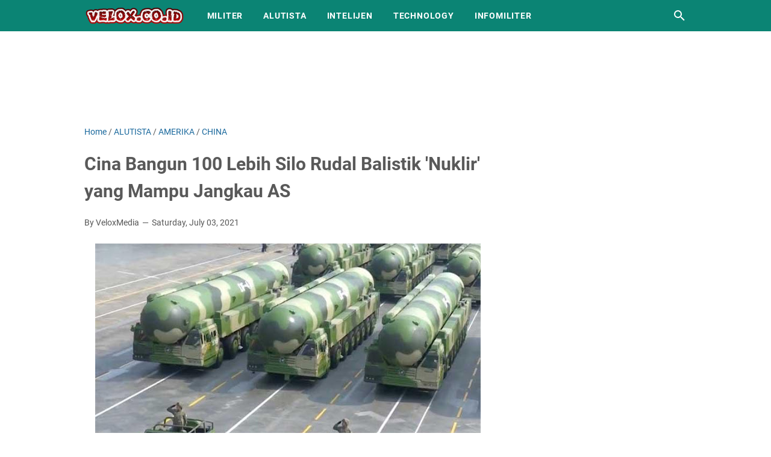

--- FILE ---
content_type: text/javascript; charset=UTF-8
request_url: https://www.velox.co.id/feeds/posts/summary/-/AMERIKA?alt=json-in-script&callback=bacaJuga&max-results=5
body_size: 4248
content:
// API callback
bacaJuga({"version":"1.0","encoding":"UTF-8","feed":{"xmlns":"http://www.w3.org/2005/Atom","xmlns$openSearch":"http://a9.com/-/spec/opensearchrss/1.0/","xmlns$blogger":"http://schemas.google.com/blogger/2008","xmlns$georss":"http://www.georss.org/georss","xmlns$gd":"http://schemas.google.com/g/2005","xmlns$thr":"http://purl.org/syndication/thread/1.0","id":{"$t":"tag:blogger.com,1999:blog-551240945310605995"},"updated":{"$t":"2025-04-29T11:14:21.204+07:00"},"category":[{"term":"ALUTISTA"},{"term":"MILITER"},{"term":"INTERNASIONAL"},{"term":"BREAKING NEWS"},{"term":"PESAWAT"},{"term":"AMERIKA"},{"term":"INDONESIA"},{"term":"KAPAL PERANG"},{"term":"RUSIA"},{"term":"CHINA"},{"term":"NASIONAL"},{"term":"TNI"},{"term":"TECHNOLOGY"},{"term":"JET TEMPUR"},{"term":"TURKI"},{"term":"ISRAEL"},{"term":"DRONE"},{"term":"iNTELIJEN"},{"term":"KAPAL SELAM"},{"term":"INGGRIS"},{"term":"KAPAL INDUK"},{"term":"KOREA SELATAN"},{"term":"RUDAL"},{"term":"VELOX INTELIJEN"},{"term":"SURIAH"},{"term":"AFGANISTAN"},{"term":"LAUT CHINA SELATAN"},{"term":"PRABOWO"},{"term":"TALIBAN"},{"term":"VIRAL"},{"term":"PALESTINA"},{"term":"PAPUA"},{"term":"PERANG"},{"term":"BIN"},{"term":"POLITIK"},{"term":"TANK TEMPUR"},{"term":"TERORIS"},{"term":"AUSTRALIA"},{"term":"MENHAN"},{"term":"COVID19"},{"term":"INDIA"},{"term":"IRAN"},{"term":"JOKOWI"},{"term":"KEMENHAN"},{"term":"MALAYSIA"},{"term":"UKRAINA"},{"term":"CORONA"},{"term":"DENSUS 88"},{"term":"EKONOMI"},{"term":"HAMAS"},{"term":"JEPANG"},{"term":"KKB"},{"term":"LEBARAN"},{"term":"MUDIK2021"},{"term":"NATO"},{"term":"NATUNA"},{"term":"OPINI"},{"term":"PBB"},{"term":"PRANCIS"},{"term":"SINGAPURA"},{"term":"SPORT"},{"term":"5G"},{"term":"AFRIKA"},{"term":"ARAB SAUDI"},{"term":"FILIPINA"},{"term":"IRAK"},{"term":"ITALIA"},{"term":"JAKARTA"},{"term":"MARINIR"},{"term":"PAKISTAN"},{"term":"PINDAD"},{"term":"QATAR"},{"term":"SATELIT"},{"term":"SEJARAH"},{"term":"SPY"},{"term":"THAILAND"},{"term":"TIMUR TENGAH"},{"term":"TRAVEL"},{"term":"TRAVELING"},{"term":"YAMAN"},{"term":"AKUARIUM"},{"term":"ALAM"},{"term":"ANDIKA PERKASA"},{"term":"ANGKAT BESI"},{"term":"ANTI TEROR"},{"term":"AQUASCAPE"},{"term":"ASEAN"},{"term":"BAHRAIN"},{"term":"BANTUAN"},{"term":"BELANDA"},{"term":"BILL GATES"},{"term":"BLACKHAWK"},{"term":"BMKG"},{"term":"BOLA"},{"term":"BOOKS"},{"term":"BOS MAFIA"},{"term":"BPJS"},{"term":"BTC"},{"term":"CURAH HUJAN"},{"term":"DATA PRIBADI BOCOR"},{"term":"DUNIA"},{"term":"ERDOGAN"},{"term":"GAZA"},{"term":"GPS"},{"term":"GRINDRA"},{"term":"HACKER"},{"term":"HELIKOPTER"},{"term":"HENDROPRIYONO"},{"term":"IKAN HIAS"},{"term":"INDODAX"},{"term":"IRON DOME"},{"term":"JEJAK DIGITAL"},{"term":"JERMAN"},{"term":"KONGO"},{"term":"KOPASSUS"},{"term":"KSAU"},{"term":"KUDETA"},{"term":"MAINING"},{"term":"MAROKO"},{"term":"MESIR"},{"term":"MOSSAD"},{"term":"MYANMAR"},{"term":"NASI GORENG"},{"term":"NETWORKING"},{"term":"NUKLIR"},{"term":"OKSIGEN"},{"term":"OPM"},{"term":"PASUKAN KHUSUS"},{"term":"PEMERINTAHAN"},{"term":"PERKIRAAN CUACA"},{"term":"PERSIJA"},{"term":"PLANET"},{"term":"POLRI"},{"term":"RESEP MASAKAN"},{"term":"RIZAL RAMLI"},{"term":"ROBOT"},{"term":"SNIPER"},{"term":"SOVIET"},{"term":"SUNDA EPIRE"},{"term":"SYIAH"},{"term":"TAIWAN"},{"term":"TANAMAN HIAS"},{"term":"TELKOMSEL"},{"term":"TERAWAN"},{"term":"TINJU"},{"term":"TNI AL"},{"term":"TNI AU"},{"term":"TWITTER"},{"term":"UI"},{"term":"VAKSIN NUSANTARA"},{"term":"VELOX BIN"},{"term":"VIETNAM"},{"term":"VIRTUAL POLICE"},{"term":"YUNANAI"},{"term":"media sosial"},{"term":"swedia"}],"title":{"type":"text","$t":"VELOX.CO.ID - Media Intelijen dan Dunia Militer Indonesia"},"subtitle":{"type":"html","$t":"VELOX.CO.ID | Media Intelijen dan Dunia Militer Indonesia"},"link":[{"rel":"http://schemas.google.com/g/2005#feed","type":"application/atom+xml","href":"https:\/\/www.velox.co.id\/feeds\/posts\/summary"},{"rel":"self","type":"application/atom+xml","href":"https:\/\/www.blogger.com\/feeds\/551240945310605995\/posts\/summary\/-\/AMERIKA?alt=json-in-script\u0026max-results=5"},{"rel":"alternate","type":"text/html","href":"https:\/\/www.velox.co.id\/search\/label\/AMERIKA"},{"rel":"hub","href":"http://pubsubhubbub.appspot.com/"},{"rel":"next","type":"application/atom+xml","href":"https:\/\/www.blogger.com\/feeds\/551240945310605995\/posts\/summary\/-\/AMERIKA\/-\/AMERIKA?alt=json-in-script\u0026start-index=6\u0026max-results=5"}],"author":[{"name":{"$t":"VeloxMedia"},"uri":{"$t":"http:\/\/www.blogger.com\/profile\/03949598718372413341"},"email":{"$t":"noreply@blogger.com"},"gd$image":{"rel":"http://schemas.google.com/g/2005#thumbnail","width":"32","height":"32","src":"\/\/blogger.googleusercontent.com\/img\/b\/R29vZ2xl\/AVvXsEimoGQKFTr9mO8vbEuhrH0Faph2Ir4WD8uHuScTjxKO0KTx7w-g3d4ymEuqdJQMc-k2hz-M9a3aQ0762OiPUz86uPKAIMbE05cxu4FLN7scNwhWRAHX-qtt_IZrYgtwhGE\/s113\/velok+icon.jpg"}}],"generator":{"version":"7.00","uri":"http://www.blogger.com","$t":"Blogger"},"openSearch$totalResults":{"$t":"42"},"openSearch$startIndex":{"$t":"1"},"openSearch$itemsPerPage":{"$t":"5"},"entry":[{"id":{"$t":"tag:blogger.com,1999:blog-551240945310605995.post-3672802658010251942"},"published":{"$t":"2021-11-22T09:03:00.003+07:00"},"updated":{"$t":"2021-11-22T09:03:37.387+07:00"},"category":[{"scheme":"http://www.blogger.com/atom/ns#","term":"ALUTISTA"},{"scheme":"http://www.blogger.com/atom/ns#","term":"AMERIKA"},{"scheme":"http://www.blogger.com/atom/ns#","term":"JET TEMPUR"},{"scheme":"http://www.blogger.com/atom/ns#","term":"MILITER"},{"scheme":"http://www.blogger.com/atom/ns#","term":"PESAWAT"}],"title":{"type":"text","$t":"Dua Pesawat Latih Tempur AS Jatuh, Satu Personel Tewas"},"summary":{"type":"text","$t":"Dua Pesawat Latih Tempur AS Jatuh, Satu Personel Tewas\u0026nbsp;VELOX.CO.ID - Satu pilot T-38C Talon tewas dan dua lainnya terluka dalam kecelakaan\n Jumat pagi yang melibatkan dua jet pelatihan militer di Pangkalan \nAngkatan Udara Laughlin, Texas.\nPilot dalam yang dalam kondisi kritis diterbangkan ke Brooke Army \nMedical Center di San Antonio, kata Flying Training Wing ke-47 dalam \nrilis Jumat malam."},"link":[{"rel":"replies","type":"application/atom+xml","href":"https:\/\/www.velox.co.id\/feeds\/3672802658010251942\/comments\/default","title":"Post Comments"},{"rel":"replies","type":"text/html","href":"https:\/\/www.velox.co.id\/2021\/11\/dua-pesawat-latih-tempur-as-jatuh-satu.html#comment-form","title":"0 Comments"},{"rel":"edit","type":"application/atom+xml","href":"https:\/\/www.blogger.com\/feeds\/551240945310605995\/posts\/default\/3672802658010251942"},{"rel":"self","type":"application/atom+xml","href":"https:\/\/www.blogger.com\/feeds\/551240945310605995\/posts\/default\/3672802658010251942"},{"rel":"alternate","type":"text/html","href":"https:\/\/www.velox.co.id\/2021\/11\/dua-pesawat-latih-tempur-as-jatuh-satu.html","title":"Dua Pesawat Latih Tempur AS Jatuh, Satu Personel Tewas"}],"author":[{"name":{"$t":"VeloxMedia"},"uri":{"$t":"http:\/\/www.blogger.com\/profile\/03949598718372413341"},"email":{"$t":"noreply@blogger.com"},"gd$image":{"rel":"http://schemas.google.com/g/2005#thumbnail","width":"32","height":"32","src":"\/\/blogger.googleusercontent.com\/img\/b\/R29vZ2xl\/AVvXsEimoGQKFTr9mO8vbEuhrH0Faph2Ir4WD8uHuScTjxKO0KTx7w-g3d4ymEuqdJQMc-k2hz-M9a3aQ0762OiPUz86uPKAIMbE05cxu4FLN7scNwhWRAHX-qtt_IZrYgtwhGE\/s113\/velok+icon.jpg"}}],"media$thumbnail":{"xmlns$media":"http://search.yahoo.com/mrss/","url":"https:\/\/blogger.googleusercontent.com\/img\/a\/AVvXsEiFuUUocZBv0XGLjS0jxp8kXJ2oO9vJxNyOD-_WNR4Z86HTRNhZ40wTPXZ8TUpXFf-ElZ1Gpo6779qty2MYzi1lDdXll8lm-Savt1VTDpmiG8M9TDGNYxMRvHOyr0TETcZxApS7UfRD66bRGpGYgOpXJau_0Xyh4If6AfOquqnZKGs85DawyH-5Qbfa=s72-w640-h360-c","height":"72","width":"72"},"thr$total":{"$t":"0"}},{"id":{"$t":"tag:blogger.com,1999:blog-551240945310605995.post-4329537767024196556"},"published":{"$t":"2021-10-25T13:13:00.003+07:00"},"updated":{"$t":"2021-10-25T13:13:19.133+07:00"},"category":[{"scheme":"http://www.blogger.com/atom/ns#","term":"ALUTISTA"},{"scheme":"http://www.blogger.com/atom/ns#","term":"AMERIKA"},{"scheme":"http://www.blogger.com/atom/ns#","term":"CHINA"},{"scheme":"http://www.blogger.com/atom/ns#","term":"TECHNOLOGY"}],"title":{"type":"text","$t":"Dark Eagle Calon Rudal Hipersonik AS Yang Bisa mengantam China Dalam Hitungan Detik"},"summary":{"type":"text","$t":"\u0026nbsp;Dark Eagle Calon Rudal Hipersonik AS Yang Bisa mengantam China Dalam Hitungan DetikVELOX.CO.ID - Amerika Serikat (AS) telah mengembangkan rudal hipersonik jarak jauh \n(LRHW) yang dijuluki Dark Eagle. Misil ini, jika ditempatkan di Guam, \ndiklaim bisa menyerang daratan China dan target di Laut China Selatan \ndalam hitungan detik karena memiliki jangkauan 1.723 mil dan kecepatan \nlebih dari "},"link":[{"rel":"replies","type":"application/atom+xml","href":"https:\/\/www.velox.co.id\/feeds\/4329537767024196556\/comments\/default","title":"Post Comments"},{"rel":"replies","type":"text/html","href":"https:\/\/www.velox.co.id\/2021\/10\/dark-eagle-calon-rudal-hipersonik-as.html#comment-form","title":"0 Comments"},{"rel":"edit","type":"application/atom+xml","href":"https:\/\/www.blogger.com\/feeds\/551240945310605995\/posts\/default\/4329537767024196556"},{"rel":"self","type":"application/atom+xml","href":"https:\/\/www.blogger.com\/feeds\/551240945310605995\/posts\/default\/4329537767024196556"},{"rel":"alternate","type":"text/html","href":"https:\/\/www.velox.co.id\/2021\/10\/dark-eagle-calon-rudal-hipersonik-as.html","title":"Dark Eagle Calon Rudal Hipersonik AS Yang Bisa mengantam China Dalam Hitungan Detik"}],"author":[{"name":{"$t":"VeloxMedia"},"uri":{"$t":"http:\/\/www.blogger.com\/profile\/03949598718372413341"},"email":{"$t":"noreply@blogger.com"},"gd$image":{"rel":"http://schemas.google.com/g/2005#thumbnail","width":"32","height":"32","src":"\/\/blogger.googleusercontent.com\/img\/b\/R29vZ2xl\/AVvXsEimoGQKFTr9mO8vbEuhrH0Faph2Ir4WD8uHuScTjxKO0KTx7w-g3d4ymEuqdJQMc-k2hz-M9a3aQ0762OiPUz86uPKAIMbE05cxu4FLN7scNwhWRAHX-qtt_IZrYgtwhGE\/s113\/velok+icon.jpg"}}],"media$thumbnail":{"xmlns$media":"http://search.yahoo.com/mrss/","url":"https:\/\/blogger.googleusercontent.com\/img\/a\/AVvXsEh6xOlesBk1CkJW32VNHw8Q7NPfBn4c-PbXXlhaVeFKRFZKycs7dOqGBrC3p3gJ9t5h1sCkwpVbE-SE-ur9mpTuau94pfH1HtcTCVCK0ytalYkEXuuZYFWlrKVVKKMJram4AYl1LGXte_mFSs359pINHT1mrNHiIvSdDii3bUW5irg7OQYPp6qDBDBW=s72-w640-h406-c","height":"72","width":"72"},"thr$total":{"$t":"0"}},{"id":{"$t":"tag:blogger.com,1999:blog-551240945310605995.post-7426142607006652758"},"published":{"$t":"2021-10-22T09:13:00.001+07:00"},"updated":{"$t":"2021-10-22T09:13:02.641+07:00"},"category":[{"scheme":"http://www.blogger.com/atom/ns#","term":"ALUTISTA"},{"scheme":"http://www.blogger.com/atom/ns#","term":"AMERIKA"},{"scheme":"http://www.blogger.com/atom/ns#","term":"JET TEMPUR"},{"scheme":"http://www.blogger.com/atom/ns#","term":"PESAWAT"}],"title":{"type":"text","$t":"Turki Akan Pilih Su-35 atau Su-57 Jika Pembelian F-16 Ditolak Amerika"},"summary":{"type":"text","$t":"Turki Akan Pilih Su-35 atau Su-57 Jika Pembelian F-16 Ditolak Amerika\u0026nbsp;VELOX.CO.ID - Nasib Turki untuk mendapatkan pesawat tempur buatan Amerika Serikat \n(AS) masih terkatung-katung. Setelah jatah F-35 Negara Ustmani itu tidak\n dikirim oleh AS, mereka sebenarnya cuma minta ganti rugi dengan \ndiizinkan membeli F-16 namun sepertinya juga akan ditolak oleh \nWashington.\nSebagai alternatif, Rusia "},"link":[{"rel":"replies","type":"application/atom+xml","href":"https:\/\/www.velox.co.id\/feeds\/7426142607006652758\/comments\/default","title":"Post Comments"},{"rel":"replies","type":"text/html","href":"https:\/\/www.velox.co.id\/2021\/10\/turki-akan-pilih-su-35-atau-su-57-jika.html#comment-form","title":"0 Comments"},{"rel":"edit","type":"application/atom+xml","href":"https:\/\/www.blogger.com\/feeds\/551240945310605995\/posts\/default\/7426142607006652758"},{"rel":"self","type":"application/atom+xml","href":"https:\/\/www.blogger.com\/feeds\/551240945310605995\/posts\/default\/7426142607006652758"},{"rel":"alternate","type":"text/html","href":"https:\/\/www.velox.co.id\/2021\/10\/turki-akan-pilih-su-35-atau-su-57-jika.html","title":"Turki Akan Pilih Su-35 atau Su-57 Jika Pembelian F-16 Ditolak Amerika"}],"author":[{"name":{"$t":"VeloxMedia"},"uri":{"$t":"http:\/\/www.blogger.com\/profile\/03949598718372413341"},"email":{"$t":"noreply@blogger.com"},"gd$image":{"rel":"http://schemas.google.com/g/2005#thumbnail","width":"32","height":"32","src":"\/\/blogger.googleusercontent.com\/img\/b\/R29vZ2xl\/AVvXsEimoGQKFTr9mO8vbEuhrH0Faph2Ir4WD8uHuScTjxKO0KTx7w-g3d4ymEuqdJQMc-k2hz-M9a3aQ0762OiPUz86uPKAIMbE05cxu4FLN7scNwhWRAHX-qtt_IZrYgtwhGE\/s113\/velok+icon.jpg"}}],"media$thumbnail":{"xmlns$media":"http://search.yahoo.com/mrss/","url":"https:\/\/blogger.googleusercontent.com\/img\/a\/AVvXsEgQ0eGm7DqRoF2xM6ain1SwyAeqdAcpniSgJmTN3ubkpP3R4JrjfuJxQjy5U7NdBSlKQgRB9poeaVs0i7Y2903GTGIXAUr0unNsIeHVhyybeCwf8s2SyBW6MN6Tn2iKvEPgWPbI-PDx1XTtSINHO71GvxXrc_ssQWIBqguiactAq_R611CqgpNjKkAP=s72-w640-h360-c","height":"72","width":"72"},"thr$total":{"$t":"0"}},{"id":{"$t":"tag:blogger.com,1999:blog-551240945310605995.post-8354414619325350086"},"published":{"$t":"2021-10-12T10:55:00.003+07:00"},"updated":{"$t":"2021-10-12T10:55:23.536+07:00"},"category":[{"scheme":"http://www.blogger.com/atom/ns#","term":"ALUTISTA"},{"scheme":"http://www.blogger.com/atom/ns#","term":"AMERIKA"},{"scheme":"http://www.blogger.com/atom/ns#","term":"AUSTRALIA"}],"title":{"type":"text","$t":"Amerika Segera Pasok Helikopter MH-60R ke Australia"},"summary":{"type":"text","$t":"Amerika Segera Pasok Helikopter MH-60R ke Australia\u0026nbsp;VELOX.CO.ID - Departemen Luar Negeri AS telah menyetujui potensi Penjualan Militer \nAsing Helikopter Multi-Misi MH-60R, Layanan Pertahanan Terkait, dan \nPeralatan Terkait kepada Pemerintah Australia dengan perkiraan biaya \n$985 juta.\u0026nbsp;Pada 8 Oktober, Badan Kerjasama Keamanan Pertahanan \nmenyerahkan sertifikasi yang diperlukan kepada "},"link":[{"rel":"replies","type":"application/atom+xml","href":"https:\/\/www.velox.co.id\/feeds\/8354414619325350086\/comments\/default","title":"Post Comments"},{"rel":"replies","type":"text/html","href":"https:\/\/www.velox.co.id\/2021\/10\/amerika-segera-pasok-helikopter-mh-60r.html#comment-form","title":"0 Comments"},{"rel":"edit","type":"application/atom+xml","href":"https:\/\/www.blogger.com\/feeds\/551240945310605995\/posts\/default\/8354414619325350086"},{"rel":"self","type":"application/atom+xml","href":"https:\/\/www.blogger.com\/feeds\/551240945310605995\/posts\/default\/8354414619325350086"},{"rel":"alternate","type":"text/html","href":"https:\/\/www.velox.co.id\/2021\/10\/amerika-segera-pasok-helikopter-mh-60r.html","title":"Amerika Segera Pasok Helikopter MH-60R ke Australia"}],"author":[{"name":{"$t":"VeloxMedia"},"uri":{"$t":"http:\/\/www.blogger.com\/profile\/03949598718372413341"},"email":{"$t":"noreply@blogger.com"},"gd$image":{"rel":"http://schemas.google.com/g/2005#thumbnail","width":"32","height":"32","src":"\/\/blogger.googleusercontent.com\/img\/b\/R29vZ2xl\/AVvXsEimoGQKFTr9mO8vbEuhrH0Faph2Ir4WD8uHuScTjxKO0KTx7w-g3d4ymEuqdJQMc-k2hz-M9a3aQ0762OiPUz86uPKAIMbE05cxu4FLN7scNwhWRAHX-qtt_IZrYgtwhGE\/s113\/velok+icon.jpg"}}],"media$thumbnail":{"xmlns$media":"http://search.yahoo.com/mrss/","url":"https:\/\/blogger.googleusercontent.com\/img\/a\/AVvXsEh76gZyEGHskKfJ02oDm5BbKRc4O4-fPQhX5cFuMQwXxY7UtVBQI50PdLzstEUiV0F_Fm8_1aZ0KwYHzKBlIh2GO8riHQYjggL25Op6jzjTeOwtkWQbXOaVSoPkj7thVpcxWITzUzCdCx5Aq84WEKv_Y732jHy0NYbjzxH8FzqY7SCYYKlNlZZfN7py=s72-w640-h360-c","height":"72","width":"72"},"thr$total":{"$t":"0"}},{"id":{"$t":"tag:blogger.com,1999:blog-551240945310605995.post-5974763514980916995"},"published":{"$t":"2021-10-08T10:47:00.002+07:00"},"updated":{"$t":"2021-10-08T10:47:37.624+07:00"},"category":[{"scheme":"http://www.blogger.com/atom/ns#","term":"ALUTISTA"},{"scheme":"http://www.blogger.com/atom/ns#","term":"AMERIKA"},{"scheme":"http://www.blogger.com/atom/ns#","term":"KAPAL INDUK"},{"scheme":"http://www.blogger.com/atom/ns#","term":"KAPAL PERANG"}],"title":{"type":"text","$t":"Dua Kapal Induk Amerika Dijual Dengan Harga 1 Sen"},"summary":{"type":"text","$t":"Dua Kapal Induk Amerika Dijual Dengan Harga 1 Sen\u0026nbsp;VELOX.CO.ID - Angkatan Laut Amerika Serikat (AS) menjual dua bekas kapal induk, USS\n Kitty Hawk (CVN-63) dan USS John F. Kennedy (CVN-67), kepada sebuah \nperusahaan pembongkar kapal di Texas masing-masing seharga 1 sen, kata \nNaval Sea Systems Command (NAVSEA) AS pada Selasa, 5 Oktober 2021.\n“Nilai kontrak tersebut menunjukkan bahwa "},"link":[{"rel":"replies","type":"application/atom+xml","href":"https:\/\/www.velox.co.id\/feeds\/5974763514980916995\/comments\/default","title":"Post Comments"},{"rel":"replies","type":"text/html","href":"https:\/\/www.velox.co.id\/2021\/10\/dua-kapal-induk-amerika-dijual-dengan.html#comment-form","title":"0 Comments"},{"rel":"edit","type":"application/atom+xml","href":"https:\/\/www.blogger.com\/feeds\/551240945310605995\/posts\/default\/5974763514980916995"},{"rel":"self","type":"application/atom+xml","href":"https:\/\/www.blogger.com\/feeds\/551240945310605995\/posts\/default\/5974763514980916995"},{"rel":"alternate","type":"text/html","href":"https:\/\/www.velox.co.id\/2021\/10\/dua-kapal-induk-amerika-dijual-dengan.html","title":"Dua Kapal Induk Amerika Dijual Dengan Harga 1 Sen"}],"author":[{"name":{"$t":"VeloxMedia"},"uri":{"$t":"http:\/\/www.blogger.com\/profile\/03949598718372413341"},"email":{"$t":"noreply@blogger.com"},"gd$image":{"rel":"http://schemas.google.com/g/2005#thumbnail","width":"32","height":"32","src":"\/\/blogger.googleusercontent.com\/img\/b\/R29vZ2xl\/AVvXsEimoGQKFTr9mO8vbEuhrH0Faph2Ir4WD8uHuScTjxKO0KTx7w-g3d4ymEuqdJQMc-k2hz-M9a3aQ0762OiPUz86uPKAIMbE05cxu4FLN7scNwhWRAHX-qtt_IZrYgtwhGE\/s113\/velok+icon.jpg"}}],"media$thumbnail":{"xmlns$media":"http://search.yahoo.com/mrss/","url":"https:\/\/blogger.googleusercontent.com\/img\/a\/AVvXsEjzOf-Y2wZTfv0AQFb0-XScbbtbhBOu29rfBI_7EZP4mgFkLTxh-YSRe0ys6AoJ-S012YMibmnaGv-xVVN5pQW0fgDGGLM9VfNMXaAjW-2TRugNbja7rwVNrfDrq0DxKOsBxYx5ICEiSgE9m5tkXs9_TEDaL2Fx66ZtgSVIR7DNflGy_K-lvy3R4BJc=s72-w640-h360-c","height":"72","width":"72"},"thr$total":{"$t":"0"}}]}});

--- FILE ---
content_type: text/javascript; charset=UTF-8
request_url: https://www.velox.co.id/feeds/posts/default?alt=json-in-script&start-index=112&max-results=1&callback=random_posts
body_size: 3929
content:
// API callback
random_posts({"version":"1.0","encoding":"UTF-8","feed":{"xmlns":"http://www.w3.org/2005/Atom","xmlns$openSearch":"http://a9.com/-/spec/opensearchrss/1.0/","xmlns$blogger":"http://schemas.google.com/blogger/2008","xmlns$georss":"http://www.georss.org/georss","xmlns$gd":"http://schemas.google.com/g/2005","xmlns$thr":"http://purl.org/syndication/thread/1.0","id":{"$t":"tag:blogger.com,1999:blog-551240945310605995"},"updated":{"$t":"2025-04-29T11:14:21.204+07:00"},"category":[{"term":"ALUTISTA"},{"term":"MILITER"},{"term":"INTERNASIONAL"},{"term":"BREAKING NEWS"},{"term":"PESAWAT"},{"term":"AMERIKA"},{"term":"INDONESIA"},{"term":"KAPAL PERANG"},{"term":"RUSIA"},{"term":"CHINA"},{"term":"NASIONAL"},{"term":"TNI"},{"term":"TECHNOLOGY"},{"term":"JET TEMPUR"},{"term":"TURKI"},{"term":"ISRAEL"},{"term":"DRONE"},{"term":"iNTELIJEN"},{"term":"KAPAL SELAM"},{"term":"INGGRIS"},{"term":"KAPAL INDUK"},{"term":"KOREA SELATAN"},{"term":"RUDAL"},{"term":"VELOX INTELIJEN"},{"term":"SURIAH"},{"term":"AFGANISTAN"},{"term":"LAUT CHINA SELATAN"},{"term":"PRABOWO"},{"term":"TALIBAN"},{"term":"VIRAL"},{"term":"PALESTINA"},{"term":"PAPUA"},{"term":"PERANG"},{"term":"BIN"},{"term":"POLITIK"},{"term":"TANK TEMPUR"},{"term":"TERORIS"},{"term":"AUSTRALIA"},{"term":"MENHAN"},{"term":"COVID19"},{"term":"INDIA"},{"term":"IRAN"},{"term":"JOKOWI"},{"term":"KEMENHAN"},{"term":"MALAYSIA"},{"term":"UKRAINA"},{"term":"CORONA"},{"term":"DENSUS 88"},{"term":"EKONOMI"},{"term":"HAMAS"},{"term":"JEPANG"},{"term":"KKB"},{"term":"LEBARAN"},{"term":"MUDIK2021"},{"term":"NATO"},{"term":"NATUNA"},{"term":"OPINI"},{"term":"PBB"},{"term":"PRANCIS"},{"term":"SINGAPURA"},{"term":"SPORT"},{"term":"5G"},{"term":"AFRIKA"},{"term":"ARAB SAUDI"},{"term":"FILIPINA"},{"term":"IRAK"},{"term":"ITALIA"},{"term":"JAKARTA"},{"term":"MARINIR"},{"term":"PAKISTAN"},{"term":"PINDAD"},{"term":"QATAR"},{"term":"SATELIT"},{"term":"SEJARAH"},{"term":"SPY"},{"term":"THAILAND"},{"term":"TIMUR TENGAH"},{"term":"TRAVEL"},{"term":"TRAVELING"},{"term":"YAMAN"},{"term":"AKUARIUM"},{"term":"ALAM"},{"term":"ANDIKA PERKASA"},{"term":"ANGKAT BESI"},{"term":"ANTI TEROR"},{"term":"AQUASCAPE"},{"term":"ASEAN"},{"term":"BAHRAIN"},{"term":"BANTUAN"},{"term":"BELANDA"},{"term":"BILL GATES"},{"term":"BLACKHAWK"},{"term":"BMKG"},{"term":"BOLA"},{"term":"BOOKS"},{"term":"BOS MAFIA"},{"term":"BPJS"},{"term":"BTC"},{"term":"CURAH HUJAN"},{"term":"DATA PRIBADI BOCOR"},{"term":"DUNIA"},{"term":"ERDOGAN"},{"term":"GAZA"},{"term":"GPS"},{"term":"GRINDRA"},{"term":"HACKER"},{"term":"HELIKOPTER"},{"term":"HENDROPRIYONO"},{"term":"IKAN HIAS"},{"term":"INDODAX"},{"term":"IRON DOME"},{"term":"JEJAK DIGITAL"},{"term":"JERMAN"},{"term":"KONGO"},{"term":"KOPASSUS"},{"term":"KSAU"},{"term":"KUDETA"},{"term":"MAINING"},{"term":"MAROKO"},{"term":"MESIR"},{"term":"MOSSAD"},{"term":"MYANMAR"},{"term":"NASI GORENG"},{"term":"NETWORKING"},{"term":"NUKLIR"},{"term":"OKSIGEN"},{"term":"OPM"},{"term":"PASUKAN KHUSUS"},{"term":"PEMERINTAHAN"},{"term":"PERKIRAAN CUACA"},{"term":"PERSIJA"},{"term":"PLANET"},{"term":"POLRI"},{"term":"RESEP MASAKAN"},{"term":"RIZAL RAMLI"},{"term":"ROBOT"},{"term":"SNIPER"},{"term":"SOVIET"},{"term":"SUNDA EPIRE"},{"term":"SYIAH"},{"term":"TAIWAN"},{"term":"TANAMAN HIAS"},{"term":"TELKOMSEL"},{"term":"TERAWAN"},{"term":"TINJU"},{"term":"TNI AL"},{"term":"TNI AU"},{"term":"TWITTER"},{"term":"UI"},{"term":"VAKSIN NUSANTARA"},{"term":"VELOX BIN"},{"term":"VIETNAM"},{"term":"VIRTUAL POLICE"},{"term":"YUNANAI"},{"term":"media sosial"},{"term":"swedia"}],"title":{"type":"text","$t":"VELOX.CO.ID - Media Intelijen dan Dunia Militer Indonesia"},"subtitle":{"type":"html","$t":"VELOX.CO.ID | Media Intelijen dan Dunia Militer Indonesia"},"link":[{"rel":"http://schemas.google.com/g/2005#feed","type":"application/atom+xml","href":"https:\/\/www.velox.co.id\/feeds\/posts\/default"},{"rel":"self","type":"application/atom+xml","href":"https:\/\/www.blogger.com\/feeds\/551240945310605995\/posts\/default?alt=json-in-script\u0026start-index=112\u0026max-results=1"},{"rel":"alternate","type":"text/html","href":"https:\/\/www.velox.co.id\/"},{"rel":"hub","href":"http://pubsubhubbub.appspot.com/"},{"rel":"previous","type":"application/atom+xml","href":"https:\/\/www.blogger.com\/feeds\/551240945310605995\/posts\/default?alt=json-in-script\u0026start-index=111\u0026max-results=1"},{"rel":"next","type":"application/atom+xml","href":"https:\/\/www.blogger.com\/feeds\/551240945310605995\/posts\/default?alt=json-in-script\u0026start-index=113\u0026max-results=1"}],"author":[{"name":{"$t":"VeloxMedia"},"uri":{"$t":"http:\/\/www.blogger.com\/profile\/03949598718372413341"},"email":{"$t":"noreply@blogger.com"},"gd$image":{"rel":"http://schemas.google.com/g/2005#thumbnail","width":"32","height":"32","src":"\/\/blogger.googleusercontent.com\/img\/b\/R29vZ2xl\/AVvXsEimoGQKFTr9mO8vbEuhrH0Faph2Ir4WD8uHuScTjxKO0KTx7w-g3d4ymEuqdJQMc-k2hz-M9a3aQ0762OiPUz86uPKAIMbE05cxu4FLN7scNwhWRAHX-qtt_IZrYgtwhGE\/s113\/velok+icon.jpg"}}],"generator":{"version":"7.00","uri":"http://www.blogger.com","$t":"Blogger"},"openSearch$totalResults":{"$t":"276"},"openSearch$startIndex":{"$t":"112"},"openSearch$itemsPerPage":{"$t":"1"},"entry":[{"id":{"$t":"tag:blogger.com,1999:blog-551240945310605995.post-2000367328237171627"},"published":{"$t":"2021-07-18T09:28:00.002+07:00"},"updated":{"$t":"2021-07-18T09:28:18.528+07:00"},"category":[{"scheme":"http://www.blogger.com/atom/ns#","term":"INTERNASIONAL"},{"scheme":"http://www.blogger.com/atom/ns#","term":"MILITER"},{"scheme":"http://www.blogger.com/atom/ns#","term":"SURIAH"}],"title":{"type":"text","$t":"Al-Qaeda Suriah Mulai Lakukan Serangan Perluasan Kawasan di Suriah"},"content":{"type":"html","$t":"\u003Cp\u003E\u003Cspan style=\"font-family: Open Sans;\"\u003E\u003Cb\u003E\u0026nbsp;\u003Ctable align=\"center\" cellpadding=\"0\" cellspacing=\"0\" class=\"tr-caption-container\" style=\"margin-left: auto; margin-right: auto;\"\u003E\u003Ctbody\u003E\u003Ctr\u003E\u003Ctd style=\"text-align: center;\"\u003E\u003Ca href=\"https:\/\/blogger.googleusercontent.com\/img\/b\/R29vZ2xl\/AVvXsEhTtaGv3qaaaJIyVFjduB5vBKPD1HlWl881qJqhRA5AjyjGNkekRvcfpNgv23GnOEWdwsCyeqHe4Z2d7xIdKmbQRsDGlmFBCsBj0FSL0FO0kC9DKjXoaCux2Us2GBYf4pOUE9gXUJtgJ_0\/s678\/sdf-suriah-678x381.png\" imageanchor=\"1\" style=\"margin-left: auto; margin-right: auto;\"\u003E\u003Cimg alt=\"Al-Qaeda Suriah Mulai Lakukan Serangan Perluasan Kawasan di Suriah\" border=\"0\" data-original-height=\"381\" data-original-width=\"678\" height=\"360\" src=\"https:\/\/blogger.googleusercontent.com\/img\/b\/R29vZ2xl\/AVvXsEhTtaGv3qaaaJIyVFjduB5vBKPD1HlWl881qJqhRA5AjyjGNkekRvcfpNgv23GnOEWdwsCyeqHe4Z2d7xIdKmbQRsDGlmFBCsBj0FSL0FO0kC9DKjXoaCux2Us2GBYf4pOUE9gXUJtgJ_0\/w640-h360\/sdf-suriah-678x381.png\" title=\"Al-Qaeda Suriah Mulai Lakukan Serangan Perluasan Kawasan di Suriah\" width=\"640\" \/\u003E\u003C\/a\u003E\u003C\/td\u003E\u003C\/tr\u003E\u003Ctr\u003E\u003Ctd class=\"tr-caption\" style=\"text-align: center;\"\u003EAl-Qaeda Suriah Mulai Lakukan Serangan Perluasan Kawasan di Suriah\u003C\/td\u003E\u003C\/tr\u003E\u003C\/tbody\u003E\u003C\/table\u003E\u003Cbr \/\u003E\u003C\/b\u003E\u003C\/span\u003E\u003C\/p\u003E\u003Cp style=\"text-align: justify;\"\u003E\u003Cspan style=\"font-family: Open Sans;\"\u003E\u003Cb\u003EVELOX.CO.ID \u003C\/b\u003E- Cabang Al-Qaeda di \u003Ca href=\"https:\/\/www.velox.co.id\/search?q=SURIAH\"\u003ESuriah\u003C\/a\u003E, yaitu Hayat Tahrir al-Sham (HTS) telah bergerak lebih jauh dalam upaya mengkonsolidasikan dan meluaskan kekuasaanya di Suriah.\u003C\/span\u003E\u003C\/p\u003E\u003Cdiv style=\"text-align: justify;\"\u003E\u003Cspan style=\"font-family: Open Sans;\"\u003E\n\u003C\/span\u003E\u003C\/div\u003E\u003Cp style=\"text-align: justify;\"\u003E\u003Cspan style=\"font-family: Open Sans;\"\u003ECabang al-Qaeda di Suriah itu dilaporkan telah melancarkan operasi \nkeamanan terhadap kelompok pemerintah Junudus Syam yang dipimpin orang \nChechnya yaitu Abu Walid al-Shishani.\u003C\/span\u003E\u003C\/p\u003E\u003Cdiv style=\"text-align: justify;\"\u003E\u003Cspan style=\"font-family: Open Sans;\"\u003E\n\u003C\/span\u003E\u003C\/div\u003E\u003Cp style=\"text-align: justify;\"\u003E\u003Cspan style=\"font-family: Open Sans;\"\u003EPasukan HTS dilaporkan telah menyerbu beberapa posisi Junudus Sham di\n pedesaan utara Lattakia, termasuk markas utama kelompok itu di kota \nal-Yumaidah.\u003C\/span\u003E\u003C\/p\u003E\u003Cdiv style=\"text-align: justify;\"\u003E\u003Cspan style=\"font-family: Open Sans;\"\u003E\n\u003C\/span\u003E\u003C\/div\u003E\u003Cp style=\"text-align: justify;\"\u003E\u003Cspan style=\"font-family: Open Sans;\"\u003EPara kombatan HTS sedang mencari al-Shishani, yang dilaporkan turun \nke pegunungan Lattakia utara bersama dengan petarung terbaiknya.\u003C\/span\u003E\u003C\/p\u003E\u003Cdiv style=\"text-align: justify;\"\u003E\u003Cspan style=\"font-family: Open Sans;\"\u003E\n\u003C\/span\u003E\u003C\/div\u003E\u003Cp style=\"text-align: justify;\"\u003E\u003Cspan style=\"font-family: Open Sans;\"\u003EPada akhir Juni, HTS memberi al-Shishani ultimatum: bergabung dengan \nHTS atau tinggalkan wilayah Idlib bersama dengan pasukannya.\u003C\/span\u003E\u003C\/p\u003E\u003Cdiv style=\"text-align: justify;\"\u003E\u003Cspan style=\"font-family: Open Sans;\"\u003E\n\u003C\/span\u003E\u003C\/div\u003E\u003Cp style=\"text-align: justify;\"\u003E\u003Cspan style=\"font-family: Open Sans;\"\u003EAl-Shishani menolak untuk bergabung dengan HTS, dan kemudian memutuskan untuk menarik mundur pasukanya dari \u003Ca href=\"https:\/\/www.velox.co.id\/2021\/06\/unjuk-kekuatan-as-latihan-perang-di.html\"\u003EProvinsi Idlib\u003C\/a\u003E di daerah pegunungan Lattakia. Dan menimbulkan perburuan dan perang di sana.\u003C\/span\u003E\u003C\/p\u003E\u003Cdiv style=\"text-align: justify;\"\u003E\u003Cspan style=\"font-family: Open Sans;\"\u003E\n\u003C\/span\u003E\u003C\/div\u003E\u003Cp style=\"text-align: justify;\"\u003E\u003Cspan style=\"font-family: Open Sans;\"\u003ESementara itu, sekutu HTS lainnya terus melanggar perjanjian gencatan\n senjata, menembaki kota-kota yang dikuasai Rezim Pemerintah Damaskus.\u003C\/span\u003E\u003C\/p\u003E\u003Cdiv style=\"text-align: justify;\"\u003E\u003Cspan style=\"font-family: Open Sans;\"\u003E\n\u003C\/span\u003E\u003C\/div\u003E\u003Cp style=\"text-align: justify;\"\u003E\u003Cspan style=\"font-family: Open Sans;\"\u003EPada 15 Juli, Ansar Tauhid yang juga berafiliasi dengan al-Qaeda \nmeluncurkan roket improvisasi Zilzal yang berdaya ledak cukup tinggi ke \nkota Hizareen yang dikuasai pemerintah di wilayah barat laut Suriah, \nProvinsi Idlib.\u003C\/span\u003E\u003C\/p\u003E\u003Cdiv style=\"text-align: justify;\"\u003E\u003Cspan style=\"font-family: Open Sans;\"\u003E\n\u003C\/span\u003E\u003C\/div\u003E\u003Cp style=\"text-align: justify;\"\u003E\u003Cspan style=\"font-family: Open Sans;\"\u003EKelompok itu mengklaim bahwa roket itu menargetkan pertemuan Tentara Arab Suriah (SAA) di dalam kota.\u003C\/span\u003E\u003C\/p\u003E\u003Cdiv style=\"text-align: justify;\"\u003E\u003Cspan style=\"font-family: Open Sans;\"\u003E\n\u003C\/span\u003E\u003C\/div\u003E\u003Cp style=\"text-align: justify;\"\u003E\u003Cspan style=\"font-family: Open Sans;\"\u003EMenanggapi pelanggaran ini dan lainnya, SAA membombardir daerah Jabal Al-Arbaeen di Idlib selatan dengan artileri berat.\u003C\/span\u003E\u003C\/p\u003E\u003Cp style=\"text-align: justify;\"\u003E\u003Cspan style=\"font-family: Open Sans;\"\u003EPelanggaran yang sering terjadi ini tidak akan mungkin terjadi jika \nTurki tidak menolak untuk melaksanakan tanggung jawabnya berdasarkan \nperjanjian yang ditandatangani dengan Rusia. Yaitu ikut membersihkan \nunsur-unsur Al-Qaeda di sana. Namun nyatanya Turki membiarkan agen-agen \nAl-Qaeda hingga terus memperkuat diri.\u003C\/span\u003E\u003C\/p\u003E\u003Cdiv style=\"text-align: justify;\"\u003E\u003Cspan style=\"font-family: Open Sans;\"\u003E\n\u003C\/span\u003E\u003C\/div\u003E\u003Cp style=\"text-align: justify;\"\u003E\u003Cspan style=\"font-family: Open Sans;\"\u003ESelain itu, angkatan bersenjata Turki terutama berfokus pada serangan\n penargetan Pasukan Demokratik Suriah (SDF) yang didukung AS yang \nsebagian besar anggotanya dari Etnis Kurdi.\u003C\/span\u003E\u003C\/p\u003E\u003Cdiv style=\"text-align: justify;\"\u003E\u003Cspan style=\"font-family: Open Sans;\"\u003E\n\u003C\/span\u003E\u003C\/div\u003E\u003Cp style=\"text-align: justify;\"\u003E\u003Cspan style=\"font-family: Open Sans;\"\u003EPasukan Ankara melakukan penembakan berat terhadap posisi SDF di \nselatan Afrin, di pedesaan Aleppo. Anggota SDF lainnya menjadi sasaran \ndi kota Maraanaz dan Ain Daqna. Terakhir, pasukan Turki secara intensif \nmembombardir kota Tal Rifaat dan Bandara Militer Menagh di Aleppo.\u003C\/span\u003E\u003C\/p\u003E\u003Cdiv style=\"text-align: justify;\"\u003E\u003Cspan style=\"font-family: Open Sans;\"\u003E\n\u003C\/span\u003E\u003C\/div\u003E\u003Cp style=\"text-align: justify;\"\u003E\u003Cspan style=\"font-family: Open Sans;\"\u003EFaksi pemberontak yang disokong Turki juga menargetkan berbagai posisi SDF.\u003C\/span\u003E\u003C\/p\u003E\u003Cdiv style=\"text-align: justify;\"\u003E\u003Cspan style=\"font-family: Open Sans;\"\u003E\n\u003C\/span\u003E\u003C\/div\u003E\u003Cp style=\"text-align: justify;\"\u003E\u003Cspan style=\"font-family: Open Sans;\"\u003ETentara Nasional Suriah (SNA), sebuah kelompok yang didukung oleh \nAnkara, mengumpulkan pasukannya di pedesaan Aleppo, kemungkinan untuk \nmempersiapkan operasi melawan Kurdi.\u003C\/span\u003E\u003C\/p\u003E\u003Cdiv style=\"text-align: justify;\"\u003E\u003Cspan style=\"font-family: Open Sans;\"\u003E\n\u003C\/span\u003E\u003C\/div\u003E\u003Cp style=\"text-align: justify;\"\u003E\u003Cspan style=\"font-family: Open Sans;\"\u003EBaku tembak awal dimulai dengan kelompok Kurdi yang menembaki kota \nAfrin, yang telah diduduki oleh Ankara untuk sementara waktu sekarang.\u003C\/span\u003E\u003C\/p\u003E\u003Cdiv style=\"text-align: justify;\"\u003E\u003Cspan style=\"font-family: Open Sans;\"\u003E\n\u003C\/span\u003E\u003C\/div\u003E\u003Cp style=\"text-align: justify;\"\u003E\u003Cspan style=\"font-family: Open Sans;\"\u003EItu kemungkinan ditembakkan sebagai peringatan terhadap pengumpulan militan yang didukung Turki.\u003C\/span\u003E\u003C\/p\u003E\u003Cdiv style=\"text-align: justify;\"\u003E\u003Cspan style=\"font-family: Open Sans;\"\u003E\n\u003C\/span\u003E\u003C\/div\u003E\u003Cp style=\"text-align: justify;\"\u003E\u003Cspan style=\"font-family: Open Sans;\"\u003ESDF yang didukung AS berusaha untuk menanggapi penembakan yang sering\n terjadi, sementara juga menghadapi serangan reguler ISIS yang menjadi \nsasarannya juga.\u003C\/span\u003E\u003C\/p\u003E\u003Cp style=\"text-align: justify;\"\u003E\u003Cspan style=\"font-family: Open Sans;\"\u003E\u0026nbsp;**militermeter.com**\u003C\/span\u003E\u003C\/p\u003E\u003Cp style=\"text-align: justify;\"\u003E\u003Cspan style=\"font-family: Open Sans;\"\u003E\u0026nbsp;\u003C\/span\u003E\u003C\/p\u003E"},"link":[{"rel":"replies","type":"application/atom+xml","href":"https:\/\/www.velox.co.id\/feeds\/2000367328237171627\/comments\/default","title":"Post Comments"},{"rel":"replies","type":"text/html","href":"https:\/\/www.velox.co.id\/2021\/07\/al-qaeda-suriah-mulai-lakukan-serangan.html#comment-form","title":"0 Comments"},{"rel":"edit","type":"application/atom+xml","href":"https:\/\/www.blogger.com\/feeds\/551240945310605995\/posts\/default\/2000367328237171627"},{"rel":"self","type":"application/atom+xml","href":"https:\/\/www.blogger.com\/feeds\/551240945310605995\/posts\/default\/2000367328237171627"},{"rel":"alternate","type":"text/html","href":"https:\/\/www.velox.co.id\/2021\/07\/al-qaeda-suriah-mulai-lakukan-serangan.html","title":"Al-Qaeda Suriah Mulai Lakukan Serangan Perluasan Kawasan di Suriah"}],"author":[{"name":{"$t":"VeloxMedia"},"uri":{"$t":"http:\/\/www.blogger.com\/profile\/03949598718372413341"},"email":{"$t":"noreply@blogger.com"},"gd$image":{"rel":"http://schemas.google.com/g/2005#thumbnail","width":"32","height":"32","src":"\/\/blogger.googleusercontent.com\/img\/b\/R29vZ2xl\/AVvXsEimoGQKFTr9mO8vbEuhrH0Faph2Ir4WD8uHuScTjxKO0KTx7w-g3d4ymEuqdJQMc-k2hz-M9a3aQ0762OiPUz86uPKAIMbE05cxu4FLN7scNwhWRAHX-qtt_IZrYgtwhGE\/s113\/velok+icon.jpg"}}],"media$thumbnail":{"xmlns$media":"http://search.yahoo.com/mrss/","url":"https:\/\/blogger.googleusercontent.com\/img\/b\/R29vZ2xl\/AVvXsEhTtaGv3qaaaJIyVFjduB5vBKPD1HlWl881qJqhRA5AjyjGNkekRvcfpNgv23GnOEWdwsCyeqHe4Z2d7xIdKmbQRsDGlmFBCsBj0FSL0FO0kC9DKjXoaCux2Us2GBYf4pOUE9gXUJtgJ_0\/s72-w640-h360-c\/sdf-suriah-678x381.png","height":"72","width":"72"},"thr$total":{"$t":"0"}}]}});

--- FILE ---
content_type: text/javascript; charset=UTF-8
request_url: https://www.velox.co.id/feeds/posts/default?alt=json-in-script&start-index=203&max-results=1&callback=random_posts
body_size: 3067
content:
// API callback
random_posts({"version":"1.0","encoding":"UTF-8","feed":{"xmlns":"http://www.w3.org/2005/Atom","xmlns$openSearch":"http://a9.com/-/spec/opensearchrss/1.0/","xmlns$blogger":"http://schemas.google.com/blogger/2008","xmlns$georss":"http://www.georss.org/georss","xmlns$gd":"http://schemas.google.com/g/2005","xmlns$thr":"http://purl.org/syndication/thread/1.0","id":{"$t":"tag:blogger.com,1999:blog-551240945310605995"},"updated":{"$t":"2025-04-29T11:14:21.204+07:00"},"category":[{"term":"ALUTISTA"},{"term":"MILITER"},{"term":"INTERNASIONAL"},{"term":"BREAKING NEWS"},{"term":"PESAWAT"},{"term":"AMERIKA"},{"term":"INDONESIA"},{"term":"KAPAL PERANG"},{"term":"RUSIA"},{"term":"CHINA"},{"term":"NASIONAL"},{"term":"TNI"},{"term":"TECHNOLOGY"},{"term":"JET TEMPUR"},{"term":"TURKI"},{"term":"ISRAEL"},{"term":"DRONE"},{"term":"iNTELIJEN"},{"term":"KAPAL SELAM"},{"term":"INGGRIS"},{"term":"KAPAL INDUK"},{"term":"KOREA SELATAN"},{"term":"RUDAL"},{"term":"VELOX INTELIJEN"},{"term":"SURIAH"},{"term":"AFGANISTAN"},{"term":"LAUT CHINA SELATAN"},{"term":"PRABOWO"},{"term":"TALIBAN"},{"term":"VIRAL"},{"term":"PALESTINA"},{"term":"PAPUA"},{"term":"PERANG"},{"term":"BIN"},{"term":"POLITIK"},{"term":"TANK TEMPUR"},{"term":"TERORIS"},{"term":"AUSTRALIA"},{"term":"MENHAN"},{"term":"COVID19"},{"term":"INDIA"},{"term":"IRAN"},{"term":"JOKOWI"},{"term":"KEMENHAN"},{"term":"MALAYSIA"},{"term":"UKRAINA"},{"term":"CORONA"},{"term":"DENSUS 88"},{"term":"EKONOMI"},{"term":"HAMAS"},{"term":"JEPANG"},{"term":"KKB"},{"term":"LEBARAN"},{"term":"MUDIK2021"},{"term":"NATO"},{"term":"NATUNA"},{"term":"OPINI"},{"term":"PBB"},{"term":"PRANCIS"},{"term":"SINGAPURA"},{"term":"SPORT"},{"term":"5G"},{"term":"AFRIKA"},{"term":"ARAB SAUDI"},{"term":"FILIPINA"},{"term":"IRAK"},{"term":"ITALIA"},{"term":"JAKARTA"},{"term":"MARINIR"},{"term":"PAKISTAN"},{"term":"PINDAD"},{"term":"QATAR"},{"term":"SATELIT"},{"term":"SEJARAH"},{"term":"SPY"},{"term":"THAILAND"},{"term":"TIMUR TENGAH"},{"term":"TRAVEL"},{"term":"TRAVELING"},{"term":"YAMAN"},{"term":"AKUARIUM"},{"term":"ALAM"},{"term":"ANDIKA PERKASA"},{"term":"ANGKAT BESI"},{"term":"ANTI TEROR"},{"term":"AQUASCAPE"},{"term":"ASEAN"},{"term":"BAHRAIN"},{"term":"BANTUAN"},{"term":"BELANDA"},{"term":"BILL GATES"},{"term":"BLACKHAWK"},{"term":"BMKG"},{"term":"BOLA"},{"term":"BOOKS"},{"term":"BOS MAFIA"},{"term":"BPJS"},{"term":"BTC"},{"term":"CURAH HUJAN"},{"term":"DATA PRIBADI BOCOR"},{"term":"DUNIA"},{"term":"ERDOGAN"},{"term":"GAZA"},{"term":"GPS"},{"term":"GRINDRA"},{"term":"HACKER"},{"term":"HELIKOPTER"},{"term":"HENDROPRIYONO"},{"term":"IKAN HIAS"},{"term":"INDODAX"},{"term":"IRON DOME"},{"term":"JEJAK DIGITAL"},{"term":"JERMAN"},{"term":"KONGO"},{"term":"KOPASSUS"},{"term":"KSAU"},{"term":"KUDETA"},{"term":"MAINING"},{"term":"MAROKO"},{"term":"MESIR"},{"term":"MOSSAD"},{"term":"MYANMAR"},{"term":"NASI GORENG"},{"term":"NETWORKING"},{"term":"NUKLIR"},{"term":"OKSIGEN"},{"term":"OPM"},{"term":"PASUKAN KHUSUS"},{"term":"PEMERINTAHAN"},{"term":"PERKIRAAN CUACA"},{"term":"PERSIJA"},{"term":"PLANET"},{"term":"POLRI"},{"term":"RESEP MASAKAN"},{"term":"RIZAL RAMLI"},{"term":"ROBOT"},{"term":"SNIPER"},{"term":"SOVIET"},{"term":"SUNDA EPIRE"},{"term":"SYIAH"},{"term":"TAIWAN"},{"term":"TANAMAN HIAS"},{"term":"TELKOMSEL"},{"term":"TERAWAN"},{"term":"TINJU"},{"term":"TNI AL"},{"term":"TNI AU"},{"term":"TWITTER"},{"term":"UI"},{"term":"VAKSIN NUSANTARA"},{"term":"VELOX BIN"},{"term":"VIETNAM"},{"term":"VIRTUAL POLICE"},{"term":"YUNANAI"},{"term":"media sosial"},{"term":"swedia"}],"title":{"type":"text","$t":"VELOX.CO.ID - Media Intelijen dan Dunia Militer Indonesia"},"subtitle":{"type":"html","$t":"VELOX.CO.ID | Media Intelijen dan Dunia Militer Indonesia"},"link":[{"rel":"http://schemas.google.com/g/2005#feed","type":"application/atom+xml","href":"https:\/\/www.velox.co.id\/feeds\/posts\/default"},{"rel":"self","type":"application/atom+xml","href":"https:\/\/www.blogger.com\/feeds\/551240945310605995\/posts\/default?alt=json-in-script\u0026start-index=203\u0026max-results=1"},{"rel":"alternate","type":"text/html","href":"https:\/\/www.velox.co.id\/"},{"rel":"hub","href":"http://pubsubhubbub.appspot.com/"},{"rel":"previous","type":"application/atom+xml","href":"https:\/\/www.blogger.com\/feeds\/551240945310605995\/posts\/default?alt=json-in-script\u0026start-index=202\u0026max-results=1"},{"rel":"next","type":"application/atom+xml","href":"https:\/\/www.blogger.com\/feeds\/551240945310605995\/posts\/default?alt=json-in-script\u0026start-index=204\u0026max-results=1"}],"author":[{"name":{"$t":"VeloxMedia"},"uri":{"$t":"http:\/\/www.blogger.com\/profile\/03949598718372413341"},"email":{"$t":"noreply@blogger.com"},"gd$image":{"rel":"http://schemas.google.com/g/2005#thumbnail","width":"32","height":"32","src":"\/\/blogger.googleusercontent.com\/img\/b\/R29vZ2xl\/AVvXsEimoGQKFTr9mO8vbEuhrH0Faph2Ir4WD8uHuScTjxKO0KTx7w-g3d4ymEuqdJQMc-k2hz-M9a3aQ0762OiPUz86uPKAIMbE05cxu4FLN7scNwhWRAHX-qtt_IZrYgtwhGE\/s113\/velok+icon.jpg"}}],"generator":{"version":"7.00","uri":"http://www.blogger.com","$t":"Blogger"},"openSearch$totalResults":{"$t":"276"},"openSearch$startIndex":{"$t":"203"},"openSearch$itemsPerPage":{"$t":"1"},"entry":[{"id":{"$t":"tag:blogger.com,1999:blog-551240945310605995.post-4438791257871194239"},"published":{"$t":"2021-05-31T17:41:00.005+07:00"},"updated":{"$t":"2021-05-31T17:41:59.009+07:00"},"category":[{"scheme":"http://www.blogger.com/atom/ns#","term":"ALUTISTA"},{"scheme":"http://www.blogger.com/atom/ns#","term":"iNTELIJEN"},{"scheme":"http://www.blogger.com/atom/ns#","term":"MILITER"},{"scheme":"http://www.blogger.com/atom/ns#","term":"NASIONAL"},{"scheme":"http://www.blogger.com/atom/ns#","term":"VELOX INTELIJEN"}],"title":{"type":"text","$t":"Prajurit Artileri Pertahanan Udara Marinir Uji Sasaran Udara"},"content":{"type":"html","$t":"\u003Cp\u003E\u003Cspan style=\"font-family: Open Sans;\"\u003E\u003Cb\u003E\u003Ctable align=\"center\" cellpadding=\"0\" cellspacing=\"0\" class=\"tr-caption-container\" style=\"margin-left: auto; margin-right: auto;\"\u003E\u003Ctbody\u003E\u003Ctr\u003E\u003Ctd style=\"text-align: center;\"\u003E\u003Ca href=\"https:\/\/blogger.googleusercontent.com\/img\/b\/R29vZ2xl\/AVvXsEgOlmH7T8g-zZd14uuObS-ScbBbUiGiYrpW4LDWcir0_jGnyTq44yKW3hsNhLj2UMIEIHLL9ime0gB17FOuG2IJ9u-XzF9D1toNOJR3mTV9hbM8LBVpSlEUUbHIdAH7T3gzTVVx6G6b_vw\/s660\/Prajurit-Artileri-Pertahanan-Udara-Marinir-Uji-Sasaran-Udara.jpg\" imageanchor=\"1\" style=\"margin-left: auto; margin-right: auto;\"\u003E\u003Cimg alt=\"VELOX\" border=\"0\" data-original-height=\"440\" data-original-width=\"660\" height=\"426\" src=\"https:\/\/blogger.googleusercontent.com\/img\/b\/R29vZ2xl\/AVvXsEgOlmH7T8g-zZd14uuObS-ScbBbUiGiYrpW4LDWcir0_jGnyTq44yKW3hsNhLj2UMIEIHLL9ime0gB17FOuG2IJ9u-XzF9D1toNOJR3mTV9hbM8LBVpSlEUUbHIdAH7T3gzTVVx6G6b_vw\/w640-h426\/Prajurit-Artileri-Pertahanan-Udara-Marinir-Uji-Sasaran-Udara.jpg\" title=\"Prajurit Artileri Pertahanan Udara Marinir Uji Sasaran Udara\" width=\"640\" \/\u003E\u003C\/a\u003E\u003C\/td\u003E\u003C\/tr\u003E\u003Ctr\u003E\u003Ctd class=\"tr-caption\" style=\"text-align: center;\"\u003EPrajurit Artileri Pertahanan Udara Marinir Uji Sasaran Udara\u003C\/td\u003E\u003C\/tr\u003E\u003C\/tbody\u003E\u003C\/table\u003E\u003Cbr \/\u003E\u003C\/b\u003E\u003C\/span\u003E\u003C\/p\u003E\u003Cp style=\"text-align: justify;\"\u003E\u003Cspan style=\"font-family: Open Sans;\"\u003E\u003Cb\u003EVELOX.CO.ID\u003C\/b\u003E - Lumajang, Prajurit Artileri \u003Ca href=\"https:\/\/www.velox.co.id\/search\/label\/MILITER\" target=\"_blank\"\u003EPertahanan Udara\u003C\/a\u003E Korps\n Marinir TNI AL menguji kelayakan \u003Ca href=\"https:\/\/www.karawangportal.com\/search?q=MILITER\u0026amp;max-results=10\u0026amp;by-date=true\"\u003Epesawat Aeromodelling\u003C\/a\u003E yang akan \ndijadikan sasaran tembak pada Latihan Satuan Dasar (LSD) II TW II Tahun \n2021.\u003C\/span\u003E\u003C\/p\u003E\u003Cdiv style=\"text-align: justify;\"\u003E\u003Cspan style=\"font-family: Open Sans;\"\u003E\n\u003C\/span\u003E\u003C\/div\u003E\u003Cp style=\"text-align: justify;\"\u003E\u003Cspan style=\"font-family: Open Sans;\"\u003EPengujian ini dilakukan pada Jumat, 28-5-2021, di AWR (Air Weapon \nRange) TNI AU Pandanwangi Lumajang, Jawa Timur dengan tujuan untuk terus\n meningkatkan kemampuan prajurit dalam bertempur dan guna menjaga \nkedaulatan NKRI.\u003C\/span\u003E\u003C\/p\u003E\u003Cp style=\"text-align: justify;\"\u003E\u003Cspan style=\"font-family: Open Sans;\"\u003EKomandan Batalyon Arhanud 2 Marinir Letkol Marinir Agus Nyubianto \nmengatakan latihan ini bertujuan untuk menguji kemampuan personel dalam \nmelayani kesenjataan untuk menembak sasaran bergerak di atas udara dan \nmenjadikan pesawat Aeromodelling sebagai simulasi serangan udara lawan \nke \u003Ca href=\"https:\/\/www.velox.co.id\/search\/label\/MILITER\" rel=\"nofollow\"\u003Edaerah pertahanan\u003C\/a\u003E.\u003C\/span\u003E\u003C\/p\u003E\u003Cp style=\"text-align: justify;\"\u003E\u003Cspan style=\"font-family: Open Sans;\"\u003EPesawat Aeromodelling buatan prajurit tersebut diterbangkan untuk \nmenjadi sasaran tembak, dilaksanakan uji ketinggian, mengukur dan \nmenyingkronkan remote kontrol pengawak dan pesawat yang akan menjadi \ntarget sasaran udara.\u003C\/span\u003E\u003C\/p\u003E\u003Cp style=\"text-align: justify;\"\u003E\u003Cspan style=\"font-family: Open Sans;\"\u003E“Dengan adanya sarana pesawat Aeromodelling ini akan disimulasikan \nsebagai wahana pesawat udara musuh yang menjadi sasaran Udara material \nranpur BVP-2 Batalyon Arhanud 2 Marinir dalam LSD II Da\/La TW II”, \nungkap Komandan Batalyon Arhanud 2 Marinir Letkol Marinir Agus \nNyubianto, dirilis sirus Marinir TNI AL.\u003C\/span\u003E\u003C\/p\u003E\u003Cp style=\"text-align: justify;\"\u003E\u003Cspan style=\"font-family: Open Sans;\"\u003E***jakartagreater.com*** \u003Cbr \/\u003E\u003C\/span\u003E\u003C\/p\u003E"},"link":[{"rel":"replies","type":"application/atom+xml","href":"https:\/\/www.velox.co.id\/feeds\/4438791257871194239\/comments\/default","title":"Post Comments"},{"rel":"replies","type":"text/html","href":"https:\/\/www.velox.co.id\/2021\/05\/prajurit-artileri-pertahanan-udara.html#comment-form","title":"0 Comments"},{"rel":"edit","type":"application/atom+xml","href":"https:\/\/www.blogger.com\/feeds\/551240945310605995\/posts\/default\/4438791257871194239"},{"rel":"self","type":"application/atom+xml","href":"https:\/\/www.blogger.com\/feeds\/551240945310605995\/posts\/default\/4438791257871194239"},{"rel":"alternate","type":"text/html","href":"https:\/\/www.velox.co.id\/2021\/05\/prajurit-artileri-pertahanan-udara.html","title":"Prajurit Artileri Pertahanan Udara Marinir Uji Sasaran Udara"}],"author":[{"name":{"$t":"VeloxMedia"},"uri":{"$t":"http:\/\/www.blogger.com\/profile\/03949598718372413341"},"email":{"$t":"noreply@blogger.com"},"gd$image":{"rel":"http://schemas.google.com/g/2005#thumbnail","width":"32","height":"32","src":"\/\/blogger.googleusercontent.com\/img\/b\/R29vZ2xl\/AVvXsEimoGQKFTr9mO8vbEuhrH0Faph2Ir4WD8uHuScTjxKO0KTx7w-g3d4ymEuqdJQMc-k2hz-M9a3aQ0762OiPUz86uPKAIMbE05cxu4FLN7scNwhWRAHX-qtt_IZrYgtwhGE\/s113\/velok+icon.jpg"}}],"media$thumbnail":{"xmlns$media":"http://search.yahoo.com/mrss/","url":"https:\/\/blogger.googleusercontent.com\/img\/b\/R29vZ2xl\/AVvXsEgOlmH7T8g-zZd14uuObS-ScbBbUiGiYrpW4LDWcir0_jGnyTq44yKW3hsNhLj2UMIEIHLL9ime0gB17FOuG2IJ9u-XzF9D1toNOJR3mTV9hbM8LBVpSlEUUbHIdAH7T3gzTVVx6G6b_vw\/s72-w640-h426-c\/Prajurit-Artileri-Pertahanan-Udara-Marinir-Uji-Sasaran-Udara.jpg","height":"72","width":"72"},"thr$total":{"$t":"0"}}]}});

--- FILE ---
content_type: text/javascript; charset=UTF-8
request_url: https://www.velox.co.id/feeds/posts/default?alt=json-in-script&start-index=48&max-results=1&callback=random_posts
body_size: 3006
content:
// API callback
random_posts({"version":"1.0","encoding":"UTF-8","feed":{"xmlns":"http://www.w3.org/2005/Atom","xmlns$openSearch":"http://a9.com/-/spec/opensearchrss/1.0/","xmlns$blogger":"http://schemas.google.com/blogger/2008","xmlns$georss":"http://www.georss.org/georss","xmlns$gd":"http://schemas.google.com/g/2005","xmlns$thr":"http://purl.org/syndication/thread/1.0","id":{"$t":"tag:blogger.com,1999:blog-551240945310605995"},"updated":{"$t":"2025-04-29T11:14:21.204+07:00"},"category":[{"term":"ALUTISTA"},{"term":"MILITER"},{"term":"INTERNASIONAL"},{"term":"BREAKING NEWS"},{"term":"PESAWAT"},{"term":"AMERIKA"},{"term":"INDONESIA"},{"term":"KAPAL PERANG"},{"term":"RUSIA"},{"term":"CHINA"},{"term":"NASIONAL"},{"term":"TNI"},{"term":"TECHNOLOGY"},{"term":"JET TEMPUR"},{"term":"TURKI"},{"term":"ISRAEL"},{"term":"DRONE"},{"term":"iNTELIJEN"},{"term":"KAPAL SELAM"},{"term":"INGGRIS"},{"term":"KAPAL INDUK"},{"term":"KOREA SELATAN"},{"term":"RUDAL"},{"term":"VELOX INTELIJEN"},{"term":"SURIAH"},{"term":"AFGANISTAN"},{"term":"LAUT CHINA SELATAN"},{"term":"PRABOWO"},{"term":"TALIBAN"},{"term":"VIRAL"},{"term":"PALESTINA"},{"term":"PAPUA"},{"term":"PERANG"},{"term":"BIN"},{"term":"POLITIK"},{"term":"TANK TEMPUR"},{"term":"TERORIS"},{"term":"AUSTRALIA"},{"term":"MENHAN"},{"term":"COVID19"},{"term":"INDIA"},{"term":"IRAN"},{"term":"JOKOWI"},{"term":"KEMENHAN"},{"term":"MALAYSIA"},{"term":"UKRAINA"},{"term":"CORONA"},{"term":"DENSUS 88"},{"term":"EKONOMI"},{"term":"HAMAS"},{"term":"JEPANG"},{"term":"KKB"},{"term":"LEBARAN"},{"term":"MUDIK2021"},{"term":"NATO"},{"term":"NATUNA"},{"term":"OPINI"},{"term":"PBB"},{"term":"PRANCIS"},{"term":"SINGAPURA"},{"term":"SPORT"},{"term":"5G"},{"term":"AFRIKA"},{"term":"ARAB SAUDI"},{"term":"FILIPINA"},{"term":"IRAK"},{"term":"ITALIA"},{"term":"JAKARTA"},{"term":"MARINIR"},{"term":"PAKISTAN"},{"term":"PINDAD"},{"term":"QATAR"},{"term":"SATELIT"},{"term":"SEJARAH"},{"term":"SPY"},{"term":"THAILAND"},{"term":"TIMUR TENGAH"},{"term":"TRAVEL"},{"term":"TRAVELING"},{"term":"YAMAN"},{"term":"AKUARIUM"},{"term":"ALAM"},{"term":"ANDIKA PERKASA"},{"term":"ANGKAT BESI"},{"term":"ANTI TEROR"},{"term":"AQUASCAPE"},{"term":"ASEAN"},{"term":"BAHRAIN"},{"term":"BANTUAN"},{"term":"BELANDA"},{"term":"BILL GATES"},{"term":"BLACKHAWK"},{"term":"BMKG"},{"term":"BOLA"},{"term":"BOOKS"},{"term":"BOS MAFIA"},{"term":"BPJS"},{"term":"BTC"},{"term":"CURAH HUJAN"},{"term":"DATA PRIBADI BOCOR"},{"term":"DUNIA"},{"term":"ERDOGAN"},{"term":"GAZA"},{"term":"GPS"},{"term":"GRINDRA"},{"term":"HACKER"},{"term":"HELIKOPTER"},{"term":"HENDROPRIYONO"},{"term":"IKAN HIAS"},{"term":"INDODAX"},{"term":"IRON DOME"},{"term":"JEJAK DIGITAL"},{"term":"JERMAN"},{"term":"KONGO"},{"term":"KOPASSUS"},{"term":"KSAU"},{"term":"KUDETA"},{"term":"MAINING"},{"term":"MAROKO"},{"term":"MESIR"},{"term":"MOSSAD"},{"term":"MYANMAR"},{"term":"NASI GORENG"},{"term":"NETWORKING"},{"term":"NUKLIR"},{"term":"OKSIGEN"},{"term":"OPM"},{"term":"PASUKAN KHUSUS"},{"term":"PEMERINTAHAN"},{"term":"PERKIRAAN CUACA"},{"term":"PERSIJA"},{"term":"PLANET"},{"term":"POLRI"},{"term":"RESEP MASAKAN"},{"term":"RIZAL RAMLI"},{"term":"ROBOT"},{"term":"SNIPER"},{"term":"SOVIET"},{"term":"SUNDA EPIRE"},{"term":"SYIAH"},{"term":"TAIWAN"},{"term":"TANAMAN HIAS"},{"term":"TELKOMSEL"},{"term":"TERAWAN"},{"term":"TINJU"},{"term":"TNI AL"},{"term":"TNI AU"},{"term":"TWITTER"},{"term":"UI"},{"term":"VAKSIN NUSANTARA"},{"term":"VELOX BIN"},{"term":"VIETNAM"},{"term":"VIRTUAL POLICE"},{"term":"YUNANAI"},{"term":"media sosial"},{"term":"swedia"}],"title":{"type":"text","$t":"VELOX.CO.ID - Media Intelijen dan Dunia Militer Indonesia"},"subtitle":{"type":"html","$t":"VELOX.CO.ID | Media Intelijen dan Dunia Militer Indonesia"},"link":[{"rel":"http://schemas.google.com/g/2005#feed","type":"application/atom+xml","href":"https:\/\/www.velox.co.id\/feeds\/posts\/default"},{"rel":"self","type":"application/atom+xml","href":"https:\/\/www.blogger.com\/feeds\/551240945310605995\/posts\/default?alt=json-in-script\u0026start-index=48\u0026max-results=1"},{"rel":"alternate","type":"text/html","href":"https:\/\/www.velox.co.id\/"},{"rel":"hub","href":"http://pubsubhubbub.appspot.com/"},{"rel":"previous","type":"application/atom+xml","href":"https:\/\/www.blogger.com\/feeds\/551240945310605995\/posts\/default?alt=json-in-script\u0026start-index=47\u0026max-results=1"},{"rel":"next","type":"application/atom+xml","href":"https:\/\/www.blogger.com\/feeds\/551240945310605995\/posts\/default?alt=json-in-script\u0026start-index=49\u0026max-results=1"}],"author":[{"name":{"$t":"VeloxMedia"},"uri":{"$t":"http:\/\/www.blogger.com\/profile\/03949598718372413341"},"email":{"$t":"noreply@blogger.com"},"gd$image":{"rel":"http://schemas.google.com/g/2005#thumbnail","width":"32","height":"32","src":"\/\/blogger.googleusercontent.com\/img\/b\/R29vZ2xl\/AVvXsEimoGQKFTr9mO8vbEuhrH0Faph2Ir4WD8uHuScTjxKO0KTx7w-g3d4ymEuqdJQMc-k2hz-M9a3aQ0762OiPUz86uPKAIMbE05cxu4FLN7scNwhWRAHX-qtt_IZrYgtwhGE\/s113\/velok+icon.jpg"}}],"generator":{"version":"7.00","uri":"http://www.blogger.com","$t":"Blogger"},"openSearch$totalResults":{"$t":"276"},"openSearch$startIndex":{"$t":"48"},"openSearch$itemsPerPage":{"$t":"1"},"entry":[{"id":{"$t":"tag:blogger.com,1999:blog-551240945310605995.post-4089313138664863358"},"published":{"$t":"2021-09-08T09:08:00.002+07:00"},"updated":{"$t":"2021-09-08T09:08:29.675+07:00"},"category":[{"scheme":"http://www.blogger.com/atom/ns#","term":"INDONESIA"},{"scheme":"http://www.blogger.com/atom/ns#","term":"MILITER"},{"scheme":"http://www.blogger.com/atom/ns#","term":"PAPUA"},{"scheme":"http://www.blogger.com/atom/ns#","term":"TNI"}],"title":{"type":"text","$t":"Dibantu Hansip, TNI Tangkap 2 Anggota OPM dan Sita Senjata M16"},"content":{"type":"html","$t":"\u003Cp\u003E\u003Ctable align=\"center\" cellpadding=\"0\" cellspacing=\"0\" class=\"tr-caption-container\" style=\"margin-left: auto; margin-right: auto;\"\u003E\u003Ctbody\u003E\u003Ctr\u003E\u003Ctd style=\"text-align: center;\"\u003E\u003Ca href=\"https:\/\/blogger.googleusercontent.com\/img\/b\/R29vZ2xl\/AVvXsEgrwFSOlGtbEJrshfvg7_8KAWSrgl3tpkFeAsrAaiazu8TTRsCl4r0jrUZZCGDan2WUpNMmf1zXMpTlLDbIGhmXlYALAXNb_gH0EO0RjvmEL9z2rf1mNb5LEg03lxQPz2bFNYd_iWuKUtE\/s678\/Screenshot_20210907-200915_Instagram-678x381.jpg\" imageanchor=\"1\" style=\"margin-left: auto; margin-right: auto;\"\u003E\u003Cimg alt=\"Dibantu Hansip, TNI Tangkap 2 Anggota OPM dan Sita Senjata M16\" border=\"0\" data-original-height=\"381\" data-original-width=\"678\" height=\"360\" src=\"https:\/\/blogger.googleusercontent.com\/img\/b\/R29vZ2xl\/AVvXsEgrwFSOlGtbEJrshfvg7_8KAWSrgl3tpkFeAsrAaiazu8TTRsCl4r0jrUZZCGDan2WUpNMmf1zXMpTlLDbIGhmXlYALAXNb_gH0EO0RjvmEL9z2rf1mNb5LEg03lxQPz2bFNYd_iWuKUtE\/w640-h360\/Screenshot_20210907-200915_Instagram-678x381.jpg\" title=\"Dibantu Hansip, TNI Tangkap 2 Anggota OPM dan Sita Senjata M16\" width=\"640\" \/\u003E\u003C\/a\u003E\u003C\/td\u003E\u003C\/tr\u003E\u003Ctr\u003E\u003Ctd class=\"tr-caption\" style=\"text-align: center;\"\u003EDibantu Hansip, TNI Tangkap 2 Anggota OPM dan Sita Senjata M16\u003C\/td\u003E\u003C\/tr\u003E\u003C\/tbody\u003E\u003C\/table\u003E\u003Cbr \/\u003E\u0026nbsp;\u003C\/p\u003E\u003Cp style=\"text-align: justify;\"\u003E\u003Cspan style=\"font-family: Open Sans;\"\u003EVELOX.CO.ID - Anggota \u003Ca href=\"https:\/\/www.velox.co.id\/search\/label\/MILITER\"\u003ETNI\u003C\/a\u003E dari Koramil Batom dibantu Linmas (Hansip) berhasil \nmengamankan 2 orang anggota Kelompok Separatis Teroris OPM beserta \nsenjata dan amunisi yang dibawanya, Selasa (07\/9\/2021)\u003C\/span\u003E\u003C\/p\u003E\u003Cdiv style=\"text-align: justify;\"\u003E\u003Cspan style=\"font-family: Open Sans;\"\u003E\n\u003C\/span\u003E\u003C\/div\u003E\u003Cp style=\"text-align: justify;\"\u003E\u003Cspan style=\"font-family: Open Sans;\"\u003EDua orang tersebut bernama Yulian Urobmabin (33) warga Distrik \nKiwirok dengan jabatan Kanit Intelijen Kodap dan Kapol Uropmabin (42) \nwarga \u003Ca href=\"https:\/\/www.zaradroid.my.id\"\u003EDistrik Kiwirok\u003C\/a\u003E.\u003C\/span\u003E\u003C\/p\u003E\u003Cdiv style=\"text-align: justify;\"\u003E\u003Cspan style=\"font-family: Open Sans;\"\u003E\n\u003C\/span\u003E\u003C\/div\u003E\u003Cp style=\"text-align: justify;\"\u003E\u003Cspan style=\"font-family: Open Sans;\"\u003EDari hasil penangkapan sejumlah senjata dan amunisi berhasil disita diantaranya :\u003C\/span\u003E\u003C\/p\u003E\u003Cdiv style=\"text-align: justify;\"\u003E\u003Cspan style=\"font-family: Open Sans;\"\u003E\n\u003C\/span\u003E\u003C\/div\u003E\u003Cp style=\"text-align: justify;\"\u003E\u003Cspan style=\"font-family: Open Sans;\"\u003E– Senjata M16 2 pucuk ( salah satu dilengkapi GLM atau pelontar granat)\u003Cbr \/\u003E\n– Senjata double dop 1 pucuk\u003Cbr \/\u003E\n– Senjata laras panjang rakitan 2 pucuk\u003Cbr \/\u003E\n– munisi 5,56 35 butir\u003Cbr \/\u003E\n– munisi GLM 2 butir\u003Cbr \/\u003E\n– hp android 2 buah\u003Cbr \/\u003E\n– mata kapak 2\u003Cbr \/\u003E\n– Parang 3 buah\u003Cbr \/\u003E\n– Solar cell 1 buah\u003Cbr \/\u003E\n– Flasdisk 5\u003Cbr \/\u003E\n– bendera OPM 1 buah\u003Cbr \/\u003E\n– bendera “Buka” 3 buah\u003Cbr \/\u003E\n– bendera “Buka” kecil 2 buah.\u003Cbr \/\u003E\n– pisau dapur 1\u003Cbr \/\u003E\n– Ketapel 1\u003Cbr \/\u003E\n– 1 lembar Fc KK\u003Cbr \/\u003E\n– 1 buku kartu kesehatan\u003Cbr \/\u003E\n– 2 lembar tiket pesawat\u003Cbr \/\u003E\n– buku saku 1 buah\u003Cbr \/\u003E\n– 7 tas punggung\u003Cbr \/\u003E\n– 1 tas besar 1\u003Cbr \/\u003E\n– tenda payung\u003Cbr \/\u003E\n– Kartu anggota 1 lembar a.n Yulian uropmabin.\u003C\/span\u003E\u003C\/p\u003E\u003Cdiv style=\"text-align: justify;\"\u003E\u003Cspan style=\"font-family: Open Sans;\"\u003E\n\u003C\/span\u003E\u003C\/div\u003E\u003Cp style=\"text-align: justify;\"\u003E\u003Cspan style=\"font-family: Open Sans;\"\u003E2 anggota KST OPM tersebut kemudian dibawa ke desa batom menggunakan dua perahu dengan jarak 7 km.\u003C\/span\u003E\u003C\/p\u003E"},"link":[{"rel":"replies","type":"application/atom+xml","href":"https:\/\/www.velox.co.id\/feeds\/4089313138664863358\/comments\/default","title":"Post Comments"},{"rel":"replies","type":"text/html","href":"https:\/\/www.velox.co.id\/2021\/09\/dibantu-hansip-tni-tangkap-2-anggota.html#comment-form","title":"0 Comments"},{"rel":"edit","type":"application/atom+xml","href":"https:\/\/www.blogger.com\/feeds\/551240945310605995\/posts\/default\/4089313138664863358"},{"rel":"self","type":"application/atom+xml","href":"https:\/\/www.blogger.com\/feeds\/551240945310605995\/posts\/default\/4089313138664863358"},{"rel":"alternate","type":"text/html","href":"https:\/\/www.velox.co.id\/2021\/09\/dibantu-hansip-tni-tangkap-2-anggota.html","title":"Dibantu Hansip, TNI Tangkap 2 Anggota OPM dan Sita Senjata M16"}],"author":[{"name":{"$t":"VeloxMedia"},"uri":{"$t":"http:\/\/www.blogger.com\/profile\/03949598718372413341"},"email":{"$t":"noreply@blogger.com"},"gd$image":{"rel":"http://schemas.google.com/g/2005#thumbnail","width":"32","height":"32","src":"\/\/blogger.googleusercontent.com\/img\/b\/R29vZ2xl\/AVvXsEimoGQKFTr9mO8vbEuhrH0Faph2Ir4WD8uHuScTjxKO0KTx7w-g3d4ymEuqdJQMc-k2hz-M9a3aQ0762OiPUz86uPKAIMbE05cxu4FLN7scNwhWRAHX-qtt_IZrYgtwhGE\/s113\/velok+icon.jpg"}}],"media$thumbnail":{"xmlns$media":"http://search.yahoo.com/mrss/","url":"https:\/\/blogger.googleusercontent.com\/img\/b\/R29vZ2xl\/AVvXsEgrwFSOlGtbEJrshfvg7_8KAWSrgl3tpkFeAsrAaiazu8TTRsCl4r0jrUZZCGDan2WUpNMmf1zXMpTlLDbIGhmXlYALAXNb_gH0EO0RjvmEL9z2rf1mNb5LEg03lxQPz2bFNYd_iWuKUtE\/s72-w640-h360-c\/Screenshot_20210907-200915_Instagram-678x381.jpg","height":"72","width":"72"},"thr$total":{"$t":"0"}}]}});

--- FILE ---
content_type: text/javascript; charset=UTF-8
request_url: https://www.velox.co.id/feeds/posts/default?alt=json-in-script&start-index=22&max-results=1&callback=random_posts
body_size: 2991
content:
// API callback
random_posts({"version":"1.0","encoding":"UTF-8","feed":{"xmlns":"http://www.w3.org/2005/Atom","xmlns$openSearch":"http://a9.com/-/spec/opensearchrss/1.0/","xmlns$blogger":"http://schemas.google.com/blogger/2008","xmlns$georss":"http://www.georss.org/georss","xmlns$gd":"http://schemas.google.com/g/2005","xmlns$thr":"http://purl.org/syndication/thread/1.0","id":{"$t":"tag:blogger.com,1999:blog-551240945310605995"},"updated":{"$t":"2025-04-29T11:14:21.204+07:00"},"category":[{"term":"ALUTISTA"},{"term":"MILITER"},{"term":"INTERNASIONAL"},{"term":"BREAKING NEWS"},{"term":"PESAWAT"},{"term":"AMERIKA"},{"term":"INDONESIA"},{"term":"KAPAL PERANG"},{"term":"RUSIA"},{"term":"CHINA"},{"term":"NASIONAL"},{"term":"TNI"},{"term":"TECHNOLOGY"},{"term":"JET TEMPUR"},{"term":"TURKI"},{"term":"ISRAEL"},{"term":"DRONE"},{"term":"iNTELIJEN"},{"term":"KAPAL SELAM"},{"term":"INGGRIS"},{"term":"KAPAL INDUK"},{"term":"KOREA SELATAN"},{"term":"RUDAL"},{"term":"VELOX INTELIJEN"},{"term":"SURIAH"},{"term":"AFGANISTAN"},{"term":"LAUT CHINA SELATAN"},{"term":"PRABOWO"},{"term":"TALIBAN"},{"term":"VIRAL"},{"term":"PALESTINA"},{"term":"PAPUA"},{"term":"PERANG"},{"term":"BIN"},{"term":"POLITIK"},{"term":"TANK TEMPUR"},{"term":"TERORIS"},{"term":"AUSTRALIA"},{"term":"MENHAN"},{"term":"COVID19"},{"term":"INDIA"},{"term":"IRAN"},{"term":"JOKOWI"},{"term":"KEMENHAN"},{"term":"MALAYSIA"},{"term":"UKRAINA"},{"term":"CORONA"},{"term":"DENSUS 88"},{"term":"EKONOMI"},{"term":"HAMAS"},{"term":"JEPANG"},{"term":"KKB"},{"term":"LEBARAN"},{"term":"MUDIK2021"},{"term":"NATO"},{"term":"NATUNA"},{"term":"OPINI"},{"term":"PBB"},{"term":"PRANCIS"},{"term":"SINGAPURA"},{"term":"SPORT"},{"term":"5G"},{"term":"AFRIKA"},{"term":"ARAB SAUDI"},{"term":"FILIPINA"},{"term":"IRAK"},{"term":"ITALIA"},{"term":"JAKARTA"},{"term":"MARINIR"},{"term":"PAKISTAN"},{"term":"PINDAD"},{"term":"QATAR"},{"term":"SATELIT"},{"term":"SEJARAH"},{"term":"SPY"},{"term":"THAILAND"},{"term":"TIMUR TENGAH"},{"term":"TRAVEL"},{"term":"TRAVELING"},{"term":"YAMAN"},{"term":"AKUARIUM"},{"term":"ALAM"},{"term":"ANDIKA PERKASA"},{"term":"ANGKAT BESI"},{"term":"ANTI TEROR"},{"term":"AQUASCAPE"},{"term":"ASEAN"},{"term":"BAHRAIN"},{"term":"BANTUAN"},{"term":"BELANDA"},{"term":"BILL GATES"},{"term":"BLACKHAWK"},{"term":"BMKG"},{"term":"BOLA"},{"term":"BOOKS"},{"term":"BOS MAFIA"},{"term":"BPJS"},{"term":"BTC"},{"term":"CURAH HUJAN"},{"term":"DATA PRIBADI BOCOR"},{"term":"DUNIA"},{"term":"ERDOGAN"},{"term":"GAZA"},{"term":"GPS"},{"term":"GRINDRA"},{"term":"HACKER"},{"term":"HELIKOPTER"},{"term":"HENDROPRIYONO"},{"term":"IKAN HIAS"},{"term":"INDODAX"},{"term":"IRON DOME"},{"term":"JEJAK DIGITAL"},{"term":"JERMAN"},{"term":"KONGO"},{"term":"KOPASSUS"},{"term":"KSAU"},{"term":"KUDETA"},{"term":"MAINING"},{"term":"MAROKO"},{"term":"MESIR"},{"term":"MOSSAD"},{"term":"MYANMAR"},{"term":"NASI GORENG"},{"term":"NETWORKING"},{"term":"NUKLIR"},{"term":"OKSIGEN"},{"term":"OPM"},{"term":"PASUKAN KHUSUS"},{"term":"PEMERINTAHAN"},{"term":"PERKIRAAN CUACA"},{"term":"PERSIJA"},{"term":"PLANET"},{"term":"POLRI"},{"term":"RESEP MASAKAN"},{"term":"RIZAL RAMLI"},{"term":"ROBOT"},{"term":"SNIPER"},{"term":"SOVIET"},{"term":"SUNDA EPIRE"},{"term":"SYIAH"},{"term":"TAIWAN"},{"term":"TANAMAN HIAS"},{"term":"TELKOMSEL"},{"term":"TERAWAN"},{"term":"TINJU"},{"term":"TNI AL"},{"term":"TNI AU"},{"term":"TWITTER"},{"term":"UI"},{"term":"VAKSIN NUSANTARA"},{"term":"VELOX BIN"},{"term":"VIETNAM"},{"term":"VIRTUAL POLICE"},{"term":"YUNANAI"},{"term":"media sosial"},{"term":"swedia"}],"title":{"type":"text","$t":"VELOX.CO.ID - Media Intelijen dan Dunia Militer Indonesia"},"subtitle":{"type":"html","$t":"VELOX.CO.ID | Media Intelijen dan Dunia Militer Indonesia"},"link":[{"rel":"http://schemas.google.com/g/2005#feed","type":"application/atom+xml","href":"https:\/\/www.velox.co.id\/feeds\/posts\/default"},{"rel":"self","type":"application/atom+xml","href":"https:\/\/www.blogger.com\/feeds\/551240945310605995\/posts\/default?alt=json-in-script\u0026start-index=22\u0026max-results=1"},{"rel":"alternate","type":"text/html","href":"https:\/\/www.velox.co.id\/"},{"rel":"hub","href":"http://pubsubhubbub.appspot.com/"},{"rel":"previous","type":"application/atom+xml","href":"https:\/\/www.blogger.com\/feeds\/551240945310605995\/posts\/default?alt=json-in-script\u0026start-index=21\u0026max-results=1"},{"rel":"next","type":"application/atom+xml","href":"https:\/\/www.blogger.com\/feeds\/551240945310605995\/posts\/default?alt=json-in-script\u0026start-index=23\u0026max-results=1"}],"author":[{"name":{"$t":"VeloxMedia"},"uri":{"$t":"http:\/\/www.blogger.com\/profile\/03949598718372413341"},"email":{"$t":"noreply@blogger.com"},"gd$image":{"rel":"http://schemas.google.com/g/2005#thumbnail","width":"32","height":"32","src":"\/\/blogger.googleusercontent.com\/img\/b\/R29vZ2xl\/AVvXsEimoGQKFTr9mO8vbEuhrH0Faph2Ir4WD8uHuScTjxKO0KTx7w-g3d4ymEuqdJQMc-k2hz-M9a3aQ0762OiPUz86uPKAIMbE05cxu4FLN7scNwhWRAHX-qtt_IZrYgtwhGE\/s113\/velok+icon.jpg"}}],"generator":{"version":"7.00","uri":"http://www.blogger.com","$t":"Blogger"},"openSearch$totalResults":{"$t":"276"},"openSearch$startIndex":{"$t":"22"},"openSearch$itemsPerPage":{"$t":"1"},"entry":[{"id":{"$t":"tag:blogger.com,1999:blog-551240945310605995.post-440402657905582453"},"published":{"$t":"2021-10-14T08:39:00.004+07:00"},"updated":{"$t":"2021-10-14T08:39:58.444+07:00"},"category":[{"scheme":"http://www.blogger.com/atom/ns#","term":"ALUTISTA"},{"scheme":"http://www.blogger.com/atom/ns#","term":"INDONESIA"},{"scheme":"http://www.blogger.com/atom/ns#","term":"JET TEMPUR"},{"scheme":"http://www.blogger.com/atom/ns#","term":"KOREA SELATAN"},{"scheme":"http://www.blogger.com/atom/ns#","term":"PESAWAT"}],"title":{"type":"text","$t":"Ditagih Korsel, Indonesia Berjanji Bayar Tunggakan Cicilan Pesawat KF-21 Di Bulan November 2021"},"content":{"type":"html","$t":"\u003Cp style=\"text-align: justify;\"\u003E\u003Cspan style=\"font-family: Open Sans;\"\u003E\u0026nbsp;\u003Ctable align=\"center\" cellpadding=\"0\" cellspacing=\"0\" class=\"tr-caption-container\" style=\"margin-left: auto; margin-right: auto;\"\u003E\u003Ctbody\u003E\u003Ctr\u003E\u003Ctd style=\"text-align: center;\"\u003E\u003Ca href=\"https:\/\/blogger.googleusercontent.com\/img\/a\/AVvXsEjok4AfC3Co2PnA5I6eyMbrfB6WQTbGCNttfP6Q6oPax03rrZEhVgSSbxHH4IjvMTLqCa102vSEuoiJrZxWfX5HTzlwpRkRNa6HH9GJNx05rXIbrRG7CMEXUfBrYbJvaFl4qJBmhMjQMcBj5_yHHNcI1LfCvB4GBd1cmKL5X1P6x-R9dtNB-HZ2-lIc=s678\" imageanchor=\"1\" style=\"margin-left: auto; margin-right: auto;\"\u003E\u003Cimg alt=\"Ditagih Korsel, Indonesia Berjanji Bayar Tunggakan Cicilan Pesawat KF-21 Di Bulan November 2021\" border=\"0\" data-original-height=\"381\" data-original-width=\"678\" height=\"360\" src=\"https:\/\/blogger.googleusercontent.com\/img\/a\/AVvXsEjok4AfC3Co2PnA5I6eyMbrfB6WQTbGCNttfP6Q6oPax03rrZEhVgSSbxHH4IjvMTLqCa102vSEuoiJrZxWfX5HTzlwpRkRNa6HH9GJNx05rXIbrRG7CMEXUfBrYbJvaFl4qJBmhMjQMcBj5_yHHNcI1LfCvB4GBd1cmKL5X1P6x-R9dtNB-HZ2-lIc=w640-h360\" title=\"Ditagih Korsel, Indonesia Berjanji Bayar Tunggakan Cicilan Pesawat KF-21 Di Bulan November 2021\" width=\"640\" \/\u003E\u003C\/a\u003E\u003C\/td\u003E\u003C\/tr\u003E\u003Ctr\u003E\u003Ctd class=\"tr-caption\" style=\"text-align: center;\"\u003EDitagih Korsel, Indonesia Berjanji Bayar Tunggakan Cicilan Pesawat KF-21 Di Bulan November 2021\u003C\/td\u003E\u003C\/tr\u003E\u003C\/tbody\u003E\u003C\/table\u003E\u003Cbr \/\u003E\u003C\/span\u003E\u003C\/p\u003E\u003Cp style=\"text-align: justify;\"\u003E\u003Cspan style=\"font-family: Open Sans;\"\u003E\u003Cb\u003EVELOX.CO.ID\u003C\/b\u003E - Korea Selatan akan kembali memina Indonesia untuk berunding terkait \ntunggakan pembayaran dalam proyek bersama mereka untuk membangun jet \ntempur KF-21. \u003C\/span\u003E\u003C\/p\u003E\u003Cdiv style=\"text-align: justify;\"\u003E\u003Cspan style=\"font-family: Open Sans;\"\u003E\n\u003C\/span\u003E\u003C\/div\u003E\u003Cp style=\"text-align: justify;\"\u003E\u003Cspan style=\"font-family: Open Sans;\"\u003E“Saya yakin bahwa (pembicaraan) masalah pembayaran yang terlambat \nakan diselesaikan pada bulan November. Kami akan menyelesaikannya pada \nsaat itu,” Kang Eun-ho, kepala \u003Ca href=\"https:\/\/www.velox.co.id\/search\/label\/ALUTISTA\"\u003EDAPA\u003C\/a\u003E.\u003C\/span\u003E\u003C\/p\u003E\u003Cdiv style=\"text-align: justify;\"\u003E\u003Cspan style=\"font-family: Open Sans;\"\u003E\n\u003C\/span\u003E\u003C\/div\u003E\u003Cp style=\"text-align: justify;\"\u003E\u003Cspan style=\"font-family: Open Sans;\"\u003EIndonesia pada awalnya sepakat untuk membayar 20% dari biaya \npengembangan KF-21 sebesar 8.8 triliun won ($7.3B), namun berhenti \nmembayar, dengan total hutang sekitar 704.1B won ($586 juta).\u003C\/span\u003E\u003C\/p\u003E\u003Cdiv style=\"text-align: justify;\"\u003E\u003Cspan style=\"font-family: Open Sans;\"\u003E\n\u003C\/span\u003E\u003C\/div\u003E\u003Cp style=\"text-align: justify;\"\u003E\u003Cspan style=\"font-family: Open Sans;\"\u003EPembicaraan tingkat kerja antara kedua negara membahas berbagai \nmasalah, termasuk bagaimana dan kapan Indonesia akan melakukan \npembayaran yang telah jatuh tempo. Putaran keenam pembicaraan \ndijadwalkan akhir tahun ini, menurut DAPA.\u003C\/span\u003E\u003C\/p\u003E\u003Cdiv style=\"text-align: justify;\"\u003E\u003Cspan style=\"font-family: Open Sans;\"\u003E\n\u003C\/span\u003E\u003C\/div\u003E\u003Cp style=\"text-align: justify;\"\u003E\u003Cspan style=\"font-family: Open Sans;\"\u003EKabar terbaru, Jakarta baru-baru ini memesan enam jet latih T-50I \nbuatan Korea \u003Ca href=\"https:\/\/www.karawangportal.my.id\"\u003EAerospace Industries\u003C\/a\u003E (KAI). Kang menekankan bahwa itu \nadalah tanda kesediaan Indonesia untuk kerja sama teknologi dan industri\n dengan Korea.\u003C\/span\u003E\u003C\/p\u003E"},"link":[{"rel":"replies","type":"application/atom+xml","href":"https:\/\/www.velox.co.id\/feeds\/440402657905582453\/comments\/default","title":"Post Comments"},{"rel":"replies","type":"text/html","href":"https:\/\/www.velox.co.id\/2021\/10\/ditagih-korsel-indonesia-berjanji-bayar.html#comment-form","title":"0 Comments"},{"rel":"edit","type":"application/atom+xml","href":"https:\/\/www.blogger.com\/feeds\/551240945310605995\/posts\/default\/440402657905582453"},{"rel":"self","type":"application/atom+xml","href":"https:\/\/www.blogger.com\/feeds\/551240945310605995\/posts\/default\/440402657905582453"},{"rel":"alternate","type":"text/html","href":"https:\/\/www.velox.co.id\/2021\/10\/ditagih-korsel-indonesia-berjanji-bayar.html","title":"Ditagih Korsel, Indonesia Berjanji Bayar Tunggakan Cicilan Pesawat KF-21 Di Bulan November 2021"}],"author":[{"name":{"$t":"VeloxMedia"},"uri":{"$t":"http:\/\/www.blogger.com\/profile\/03949598718372413341"},"email":{"$t":"noreply@blogger.com"},"gd$image":{"rel":"http://schemas.google.com/g/2005#thumbnail","width":"32","height":"32","src":"\/\/blogger.googleusercontent.com\/img\/b\/R29vZ2xl\/AVvXsEimoGQKFTr9mO8vbEuhrH0Faph2Ir4WD8uHuScTjxKO0KTx7w-g3d4ymEuqdJQMc-k2hz-M9a3aQ0762OiPUz86uPKAIMbE05cxu4FLN7scNwhWRAHX-qtt_IZrYgtwhGE\/s113\/velok+icon.jpg"}}],"media$thumbnail":{"xmlns$media":"http://search.yahoo.com/mrss/","url":"https:\/\/blogger.googleusercontent.com\/img\/a\/AVvXsEjok4AfC3Co2PnA5I6eyMbrfB6WQTbGCNttfP6Q6oPax03rrZEhVgSSbxHH4IjvMTLqCa102vSEuoiJrZxWfX5HTzlwpRkRNa6HH9GJNx05rXIbrRG7CMEXUfBrYbJvaFl4qJBmhMjQMcBj5_yHHNcI1LfCvB4GBd1cmKL5X1P6x-R9dtNB-HZ2-lIc=s72-w640-h360-c","height":"72","width":"72"},"thr$total":{"$t":"0"}}]}});

--- FILE ---
content_type: text/javascript; charset=UTF-8
request_url: https://www.velox.co.id/feeds/posts/default?alt=json-in-script&start-index=191&max-results=1&callback=random_posts
body_size: 3797
content:
// API callback
random_posts({"version":"1.0","encoding":"UTF-8","feed":{"xmlns":"http://www.w3.org/2005/Atom","xmlns$openSearch":"http://a9.com/-/spec/opensearchrss/1.0/","xmlns$blogger":"http://schemas.google.com/blogger/2008","xmlns$georss":"http://www.georss.org/georss","xmlns$gd":"http://schemas.google.com/g/2005","xmlns$thr":"http://purl.org/syndication/thread/1.0","id":{"$t":"tag:blogger.com,1999:blog-551240945310605995"},"updated":{"$t":"2025-04-29T11:14:21.204+07:00"},"category":[{"term":"ALUTISTA"},{"term":"MILITER"},{"term":"INTERNASIONAL"},{"term":"BREAKING NEWS"},{"term":"PESAWAT"},{"term":"AMERIKA"},{"term":"INDONESIA"},{"term":"KAPAL PERANG"},{"term":"RUSIA"},{"term":"CHINA"},{"term":"NASIONAL"},{"term":"TNI"},{"term":"TECHNOLOGY"},{"term":"JET TEMPUR"},{"term":"TURKI"},{"term":"ISRAEL"},{"term":"DRONE"},{"term":"iNTELIJEN"},{"term":"KAPAL SELAM"},{"term":"INGGRIS"},{"term":"KAPAL INDUK"},{"term":"KOREA SELATAN"},{"term":"RUDAL"},{"term":"VELOX INTELIJEN"},{"term":"SURIAH"},{"term":"AFGANISTAN"},{"term":"LAUT CHINA SELATAN"},{"term":"PRABOWO"},{"term":"TALIBAN"},{"term":"VIRAL"},{"term":"PALESTINA"},{"term":"PAPUA"},{"term":"PERANG"},{"term":"BIN"},{"term":"POLITIK"},{"term":"TANK TEMPUR"},{"term":"TERORIS"},{"term":"AUSTRALIA"},{"term":"MENHAN"},{"term":"COVID19"},{"term":"INDIA"},{"term":"IRAN"},{"term":"JOKOWI"},{"term":"KEMENHAN"},{"term":"MALAYSIA"},{"term":"UKRAINA"},{"term":"CORONA"},{"term":"DENSUS 88"},{"term":"EKONOMI"},{"term":"HAMAS"},{"term":"JEPANG"},{"term":"KKB"},{"term":"LEBARAN"},{"term":"MUDIK2021"},{"term":"NATO"},{"term":"NATUNA"},{"term":"OPINI"},{"term":"PBB"},{"term":"PRANCIS"},{"term":"SINGAPURA"},{"term":"SPORT"},{"term":"5G"},{"term":"AFRIKA"},{"term":"ARAB SAUDI"},{"term":"FILIPINA"},{"term":"IRAK"},{"term":"ITALIA"},{"term":"JAKARTA"},{"term":"MARINIR"},{"term":"PAKISTAN"},{"term":"PINDAD"},{"term":"QATAR"},{"term":"SATELIT"},{"term":"SEJARAH"},{"term":"SPY"},{"term":"THAILAND"},{"term":"TIMUR TENGAH"},{"term":"TRAVEL"},{"term":"TRAVELING"},{"term":"YAMAN"},{"term":"AKUARIUM"},{"term":"ALAM"},{"term":"ANDIKA PERKASA"},{"term":"ANGKAT BESI"},{"term":"ANTI TEROR"},{"term":"AQUASCAPE"},{"term":"ASEAN"},{"term":"BAHRAIN"},{"term":"BANTUAN"},{"term":"BELANDA"},{"term":"BILL GATES"},{"term":"BLACKHAWK"},{"term":"BMKG"},{"term":"BOLA"},{"term":"BOOKS"},{"term":"BOS MAFIA"},{"term":"BPJS"},{"term":"BTC"},{"term":"CURAH HUJAN"},{"term":"DATA PRIBADI BOCOR"},{"term":"DUNIA"},{"term":"ERDOGAN"},{"term":"GAZA"},{"term":"GPS"},{"term":"GRINDRA"},{"term":"HACKER"},{"term":"HELIKOPTER"},{"term":"HENDROPRIYONO"},{"term":"IKAN HIAS"},{"term":"INDODAX"},{"term":"IRON DOME"},{"term":"JEJAK DIGITAL"},{"term":"JERMAN"},{"term":"KONGO"},{"term":"KOPASSUS"},{"term":"KSAU"},{"term":"KUDETA"},{"term":"MAINING"},{"term":"MAROKO"},{"term":"MESIR"},{"term":"MOSSAD"},{"term":"MYANMAR"},{"term":"NASI GORENG"},{"term":"NETWORKING"},{"term":"NUKLIR"},{"term":"OKSIGEN"},{"term":"OPM"},{"term":"PASUKAN KHUSUS"},{"term":"PEMERINTAHAN"},{"term":"PERKIRAAN CUACA"},{"term":"PERSIJA"},{"term":"PLANET"},{"term":"POLRI"},{"term":"RESEP MASAKAN"},{"term":"RIZAL RAMLI"},{"term":"ROBOT"},{"term":"SNIPER"},{"term":"SOVIET"},{"term":"SUNDA EPIRE"},{"term":"SYIAH"},{"term":"TAIWAN"},{"term":"TANAMAN HIAS"},{"term":"TELKOMSEL"},{"term":"TERAWAN"},{"term":"TINJU"},{"term":"TNI AL"},{"term":"TNI AU"},{"term":"TWITTER"},{"term":"UI"},{"term":"VAKSIN NUSANTARA"},{"term":"VELOX BIN"},{"term":"VIETNAM"},{"term":"VIRTUAL POLICE"},{"term":"YUNANAI"},{"term":"media sosial"},{"term":"swedia"}],"title":{"type":"text","$t":"VELOX.CO.ID - Media Intelijen dan Dunia Militer Indonesia"},"subtitle":{"type":"html","$t":"VELOX.CO.ID | Media Intelijen dan Dunia Militer Indonesia"},"link":[{"rel":"http://schemas.google.com/g/2005#feed","type":"application/atom+xml","href":"https:\/\/www.velox.co.id\/feeds\/posts\/default"},{"rel":"self","type":"application/atom+xml","href":"https:\/\/www.blogger.com\/feeds\/551240945310605995\/posts\/default?alt=json-in-script\u0026start-index=191\u0026max-results=1"},{"rel":"alternate","type":"text/html","href":"https:\/\/www.velox.co.id\/"},{"rel":"hub","href":"http://pubsubhubbub.appspot.com/"},{"rel":"previous","type":"application/atom+xml","href":"https:\/\/www.blogger.com\/feeds\/551240945310605995\/posts\/default?alt=json-in-script\u0026start-index=190\u0026max-results=1"},{"rel":"next","type":"application/atom+xml","href":"https:\/\/www.blogger.com\/feeds\/551240945310605995\/posts\/default?alt=json-in-script\u0026start-index=192\u0026max-results=1"}],"author":[{"name":{"$t":"VeloxMedia"},"uri":{"$t":"http:\/\/www.blogger.com\/profile\/03949598718372413341"},"email":{"$t":"noreply@blogger.com"},"gd$image":{"rel":"http://schemas.google.com/g/2005#thumbnail","width":"32","height":"32","src":"\/\/blogger.googleusercontent.com\/img\/b\/R29vZ2xl\/AVvXsEimoGQKFTr9mO8vbEuhrH0Faph2Ir4WD8uHuScTjxKO0KTx7w-g3d4ymEuqdJQMc-k2hz-M9a3aQ0762OiPUz86uPKAIMbE05cxu4FLN7scNwhWRAHX-qtt_IZrYgtwhGE\/s113\/velok+icon.jpg"}}],"generator":{"version":"7.00","uri":"http://www.blogger.com","$t":"Blogger"},"openSearch$totalResults":{"$t":"276"},"openSearch$startIndex":{"$t":"191"},"openSearch$itemsPerPage":{"$t":"1"},"entry":[{"id":{"$t":"tag:blogger.com,1999:blog-551240945310605995.post-2494171776424341426"},"published":{"$t":"2021-06-04T17:46:00.003+07:00"},"updated":{"$t":"2021-06-04T17:46:58.606+07:00"},"category":[{"scheme":"http://www.blogger.com/atom/ns#","term":"ALUTISTA"},{"scheme":"http://www.blogger.com/atom/ns#","term":"AUSTRALIA"},{"scheme":"http://www.blogger.com/atom/ns#","term":"INTERNASIONAL"},{"scheme":"http://www.blogger.com/atom/ns#","term":"MILITER"}],"title":{"type":"text","$t":"Rheinmetall Kirim Batch Perdana 25 Unit Ranpur Boxer 8×8 ke Australia"},"content":{"type":"html","$t":"\u003Cp\u003E\u003Cspan style=\"font-family: Open Sans;\"\u003E\u003Cb\u003E\u003Ctable align=\"center\" cellpadding=\"0\" cellspacing=\"0\" class=\"tr-caption-container\" style=\"margin-left: auto; margin-right: auto;\"\u003E\u003Ctbody\u003E\u003Ctr\u003E\u003Ctd style=\"text-align: center;\"\u003E\u003Ca href=\"https:\/\/blogger.googleusercontent.com\/img\/b\/R29vZ2xl\/AVvXsEgAT-VGfTfwwWnqwuPYDiEmsXHOnw2actsXeZ4K5JqcTB7zHGqgKJ0sho6ckcjt7quBiR3ljHP_hG5txuSEk34jEPZSqSKYe45xtPR-ZzZxl5eYNsA7seqONG5ZwMHJiRQ0jz-6R9OCpfU\/s500\/tank.jpg\" imageanchor=\"1\" style=\"margin-left: auto; margin-right: auto;\"\u003E\u003Cimg alt=\"velox\" border=\"0\" data-original-height=\"333\" data-original-width=\"500\" height=\"426\" src=\"https:\/\/blogger.googleusercontent.com\/img\/b\/R29vZ2xl\/AVvXsEgAT-VGfTfwwWnqwuPYDiEmsXHOnw2actsXeZ4K5JqcTB7zHGqgKJ0sho6ckcjt7quBiR3ljHP_hG5txuSEk34jEPZSqSKYe45xtPR-ZzZxl5eYNsA7seqONG5ZwMHJiRQ0jz-6R9OCpfU\/w640-h426\/tank.jpg\" title=\"Rheinmetall Kirim Batch Perdana 25 Unit Ranpur Boxer 8×8 ke Australia\" width=\"640\" \/\u003E\u003C\/a\u003E\u003C\/td\u003E\u003C\/tr\u003E\u003Ctr\u003E\u003Ctd class=\"tr-caption\" style=\"text-align: center;\"\u003ERheinmetall Kirim Batch Perdana 25 Unit Ranpur Boxer 8×8 ke Australia\u003C\/td\u003E\u003C\/tr\u003E\u003C\/tbody\u003E\u003C\/table\u003E\u003Cbr \/\u003E\u0026nbsp;\u003C\/b\u003E\u003C\/span\u003E\u003C\/p\u003E\u003Cp style=\"text-align: justify;\"\u003E\u003Cspan style=\"font-family: Open Sans;\"\u003E\u003Cb\u003EVELOX.CO.ID\u003C\/b\u003E - Modernisasi alutsista besar-besaran tengah dijalankan Australia, di lini\n darat, selain sedang mengevaluasi dua ranpur roda rantai lapis baja, \nantara IFV (\u003Cem\u003EInfantry Figting Vehicle\u003C\/em\u003E) \u003Ca href=\"https:\/\/www.velox.co.id\/search\/label\/MILITER\" target=\"_blank\"\u003ELynx KF41\u003C\/a\u003E buatan \nRheinmetall Defence dan Redback buatan Hanwha Defence. Rupanya ada kabar\n bahwa Angkatan Darat Australia akan segera kedatangan gelombang (\u003Cem\u003Ebatch\u003C\/em\u003E) pertama dari ranpur IFV roda ban Boxer 8×8.\u003C\/span\u003E\u003C\/p\u003E\u003Cp style=\"text-align: justify;\"\u003E\u003Cspan style=\"font-family: Open Sans;\"\u003EDikutip dari \u003Cem\u003E\u003Ca href=\"https:\/\/www.karawangportal.com\/\"\u003Edefensenews.com\u003C\/a\u003E (3\/6\/2021),\u003C\/em\u003E disebutkan dari \nPelabuhan Cologne, Jerman, pihak Rheinmetall pada 2 Juni lalu telah \nmengapalkan bacth pertama yang terdiri dari 25 unit Boxer 8×8 pesanan \nAustralia. Sebelumnya, Australia telah menerima satu unit perdana Boxer \n8×8 pada September 2019.\u003C\/span\u003E\u003C\/p\u003E\u003Cp style=\"text-align: justify;\"\u003E\u003Cspan style=\"font-family: Open Sans;\"\u003EKe-25 unit Boxer 8×8 yang dikirim adalah 12 unit varian intai tempur (\u003Cem\u003Ecombat reconnaissance\u003C\/em\u003E)\n dan 13 unit adalah varian multipurpose. Varian intai tempur akan \ndiakuisisi sebanyak 131 unit dan menjadi varian terbesar dari total 244 \nunit Boxer 8×8 yang dibeli Negeri Kanguru.\u003C\/span\u003E\u003C\/p\u003E\u003Cp style=\"text-align: justify;\"\u003E\u003Cspan style=\"font-family: Open Sans;\"\u003EPengadaan ranpur Boxer 8×8 dilakukan di bawah program Land 400 Phase 2 \ndengan nilai mencapai US$3,53 miliar. Sebagai wujud kompensasi atas alih\n teknologi (ToT) dan pelibatan industri lokal, sisa pesanan yaitu 186 \nunit Boxer akan dibuat di Australia. Persisnya Rheinmetall tengah \nmembangun fasilitas produksi di Ipswich, barat daya dari Brisbane.\u003C\/span\u003E\u003C\/p\u003E\u003Cp style=\"text-align: justify;\"\u003E\u003Cspan style=\"font-family: Open Sans;\"\u003EKabarnya fasilitas produksi Rheinmetall di Australia bakal menjadi \npabrik Rheinmetall terbesar di luar Jerman yang akan mulai berproduksi \npada tahun 2020. Ke-186 unit Boxer yang nantinya dibuat di Australia \nterdiri dari varian combat reconnaissance, command and control, joint \nfires, surveillance, ambulance dan battlefield repair and recovery.\u003C\/span\u003E\u003C\/p\u003E\u003Cp style=\"text-align: justify;\"\u003E\u003Cspan style=\"font-family: Open Sans;\"\u003EVarian paling lethal dari keluarga Boxer pesanan \u003Ca href=\"https:\/\/www.duniamiliter.com\/\" rel=\"nofollow\"\u003EMiliter\u003C\/a\u003E AD Australia akan \ndilengkapi sistem kubah modular Rheinmetall’s digital Lance turret \ndengan bekal senjata utama kanon Rheinmetall MK30-2\/ABM kaliber 30 mm. \nDalam kubahnya, kanon tersebut dapat melepaskan hingga 200 amunisi dari \nbebagai jenis. Sebagai senjata sekunder pada laras ada senapan mesin \n7,62 mm atau senapan mesin berat kaliber 12,7 mm.\u003C\/span\u003E\u003C\/p\u003E\u003Cp style=\"text-align: justify;\"\u003E\u003Cspan style=\"font-family: Open Sans;\"\u003EBoxer 8×8 punya bobot standar 24 ton dan bobot tempur 38,5 ton. Ranpur \nini ditenagai mesin diesel MTU 8V199 TE20 yang menghasilkan tenaga 711 \nhp. Proteksi ranpur ini tergolong super, lantaran sudah mengadopsi AMAP \n(Advanced Modular Armor Protection) composite armour. Meski bobotnya \ntambun, Boxer sanggup ngebut sampai 103 km per jam dan menjelajah hingga\n 1.100 km.\u003Cstrong\u003E (Bayu Pamungkas)\u003C\/strong\u003E\u003C\/span\u003E\u003C\/p\u003E\u003Cp style=\"text-align: justify;\"\u003E\u003Cspan style=\"font-family: Open Sans;\"\u003E\u003Cstrong\u003E\u0026nbsp;\u003C\/strong\u003E\u003C\/span\u003E\u003C\/p\u003E\u003Cp style=\"text-align: justify;\"\u003E\u003Cspan style=\"font-family: Open Sans;\"\u003E\u003Cstrong\u003E***indomiliter.com***\u0026nbsp;\u003C\/strong\u003E \u003Cbr \/\u003E\u003C\/span\u003E\u003C\/p\u003E"},"link":[{"rel":"replies","type":"application/atom+xml","href":"https:\/\/www.velox.co.id\/feeds\/2494171776424341426\/comments\/default","title":"Post Comments"},{"rel":"replies","type":"text/html","href":"https:\/\/www.velox.co.id\/2021\/06\/rheinmetall-kirim-batch-perdana-25-unit.html#comment-form","title":"0 Comments"},{"rel":"edit","type":"application/atom+xml","href":"https:\/\/www.blogger.com\/feeds\/551240945310605995\/posts\/default\/2494171776424341426"},{"rel":"self","type":"application/atom+xml","href":"https:\/\/www.blogger.com\/feeds\/551240945310605995\/posts\/default\/2494171776424341426"},{"rel":"alternate","type":"text/html","href":"https:\/\/www.velox.co.id\/2021\/06\/rheinmetall-kirim-batch-perdana-25-unit.html","title":"Rheinmetall Kirim Batch Perdana 25 Unit Ranpur Boxer 8×8 ke Australia"}],"author":[{"name":{"$t":"VeloxMedia"},"uri":{"$t":"http:\/\/www.blogger.com\/profile\/03949598718372413341"},"email":{"$t":"noreply@blogger.com"},"gd$image":{"rel":"http://schemas.google.com/g/2005#thumbnail","width":"32","height":"32","src":"\/\/blogger.googleusercontent.com\/img\/b\/R29vZ2xl\/AVvXsEimoGQKFTr9mO8vbEuhrH0Faph2Ir4WD8uHuScTjxKO0KTx7w-g3d4ymEuqdJQMc-k2hz-M9a3aQ0762OiPUz86uPKAIMbE05cxu4FLN7scNwhWRAHX-qtt_IZrYgtwhGE\/s113\/velok+icon.jpg"}}],"media$thumbnail":{"xmlns$media":"http://search.yahoo.com/mrss/","url":"https:\/\/blogger.googleusercontent.com\/img\/b\/R29vZ2xl\/AVvXsEgAT-VGfTfwwWnqwuPYDiEmsXHOnw2actsXeZ4K5JqcTB7zHGqgKJ0sho6ckcjt7quBiR3ljHP_hG5txuSEk34jEPZSqSKYe45xtPR-ZzZxl5eYNsA7seqONG5ZwMHJiRQ0jz-6R9OCpfU\/s72-w640-h426-c\/tank.jpg","height":"72","width":"72"},"thr$total":{"$t":"0"}}]}});

--- FILE ---
content_type: text/javascript; charset=UTF-8
request_url: https://www.velox.co.id/feeds/posts/default/-/ALUTISTA?alt=json-in-script&orderby=updated&start-index=57&max-results=5&callback=msRelatedPosts
body_size: 10044
content:
// API callback
msRelatedPosts({"version":"1.0","encoding":"UTF-8","feed":{"xmlns":"http://www.w3.org/2005/Atom","xmlns$openSearch":"http://a9.com/-/spec/opensearchrss/1.0/","xmlns$blogger":"http://schemas.google.com/blogger/2008","xmlns$georss":"http://www.georss.org/georss","xmlns$gd":"http://schemas.google.com/g/2005","xmlns$thr":"http://purl.org/syndication/thread/1.0","id":{"$t":"tag:blogger.com,1999:blog-551240945310605995"},"updated":{"$t":"2025-04-29T11:14:21.204+07:00"},"category":[{"term":"ALUTISTA"},{"term":"MILITER"},{"term":"INTERNASIONAL"},{"term":"BREAKING NEWS"},{"term":"PESAWAT"},{"term":"AMERIKA"},{"term":"INDONESIA"},{"term":"KAPAL PERANG"},{"term":"RUSIA"},{"term":"CHINA"},{"term":"NASIONAL"},{"term":"TNI"},{"term":"TECHNOLOGY"},{"term":"JET TEMPUR"},{"term":"TURKI"},{"term":"ISRAEL"},{"term":"DRONE"},{"term":"iNTELIJEN"},{"term":"KAPAL SELAM"},{"term":"INGGRIS"},{"term":"KAPAL INDUK"},{"term":"KOREA SELATAN"},{"term":"RUDAL"},{"term":"VELOX INTELIJEN"},{"term":"SURIAH"},{"term":"AFGANISTAN"},{"term":"LAUT CHINA SELATAN"},{"term":"PRABOWO"},{"term":"TALIBAN"},{"term":"VIRAL"},{"term":"PALESTINA"},{"term":"PAPUA"},{"term":"PERANG"},{"term":"BIN"},{"term":"POLITIK"},{"term":"TANK TEMPUR"},{"term":"TERORIS"},{"term":"AUSTRALIA"},{"term":"MENHAN"},{"term":"COVID19"},{"term":"INDIA"},{"term":"IRAN"},{"term":"JOKOWI"},{"term":"KEMENHAN"},{"term":"MALAYSIA"},{"term":"UKRAINA"},{"term":"CORONA"},{"term":"DENSUS 88"},{"term":"EKONOMI"},{"term":"HAMAS"},{"term":"JEPANG"},{"term":"KKB"},{"term":"LEBARAN"},{"term":"MUDIK2021"},{"term":"NATO"},{"term":"NATUNA"},{"term":"OPINI"},{"term":"PBB"},{"term":"PRANCIS"},{"term":"SINGAPURA"},{"term":"SPORT"},{"term":"5G"},{"term":"AFRIKA"},{"term":"ARAB SAUDI"},{"term":"FILIPINA"},{"term":"IRAK"},{"term":"ITALIA"},{"term":"JAKARTA"},{"term":"MARINIR"},{"term":"PAKISTAN"},{"term":"PINDAD"},{"term":"QATAR"},{"term":"SATELIT"},{"term":"SEJARAH"},{"term":"SPY"},{"term":"THAILAND"},{"term":"TIMUR TENGAH"},{"term":"TRAVEL"},{"term":"TRAVELING"},{"term":"YAMAN"},{"term":"AKUARIUM"},{"term":"ALAM"},{"term":"ANDIKA PERKASA"},{"term":"ANGKAT BESI"},{"term":"ANTI TEROR"},{"term":"AQUASCAPE"},{"term":"ASEAN"},{"term":"BAHRAIN"},{"term":"BANTUAN"},{"term":"BELANDA"},{"term":"BILL GATES"},{"term":"BLACKHAWK"},{"term":"BMKG"},{"term":"BOLA"},{"term":"BOOKS"},{"term":"BOS MAFIA"},{"term":"BPJS"},{"term":"BTC"},{"term":"CURAH HUJAN"},{"term":"DATA PRIBADI BOCOR"},{"term":"DUNIA"},{"term":"ERDOGAN"},{"term":"GAZA"},{"term":"GPS"},{"term":"GRINDRA"},{"term":"HACKER"},{"term":"HELIKOPTER"},{"term":"HENDROPRIYONO"},{"term":"IKAN HIAS"},{"term":"INDODAX"},{"term":"IRON DOME"},{"term":"JEJAK DIGITAL"},{"term":"JERMAN"},{"term":"KONGO"},{"term":"KOPASSUS"},{"term":"KSAU"},{"term":"KUDETA"},{"term":"MAINING"},{"term":"MAROKO"},{"term":"MESIR"},{"term":"MOSSAD"},{"term":"MYANMAR"},{"term":"NASI GORENG"},{"term":"NETWORKING"},{"term":"NUKLIR"},{"term":"OKSIGEN"},{"term":"OPM"},{"term":"PASUKAN KHUSUS"},{"term":"PEMERINTAHAN"},{"term":"PERKIRAAN CUACA"},{"term":"PERSIJA"},{"term":"PLANET"},{"term":"POLRI"},{"term":"RESEP MASAKAN"},{"term":"RIZAL RAMLI"},{"term":"ROBOT"},{"term":"SNIPER"},{"term":"SOVIET"},{"term":"SUNDA EPIRE"},{"term":"SYIAH"},{"term":"TAIWAN"},{"term":"TANAMAN HIAS"},{"term":"TELKOMSEL"},{"term":"TERAWAN"},{"term":"TINJU"},{"term":"TNI AL"},{"term":"TNI AU"},{"term":"TWITTER"},{"term":"UI"},{"term":"VAKSIN NUSANTARA"},{"term":"VELOX BIN"},{"term":"VIETNAM"},{"term":"VIRTUAL POLICE"},{"term":"YUNANAI"},{"term":"media sosial"},{"term":"swedia"}],"title":{"type":"text","$t":"VELOX.CO.ID - Media Intelijen dan Dunia Militer Indonesia"},"subtitle":{"type":"html","$t":"VELOX.CO.ID | Media Intelijen dan Dunia Militer Indonesia"},"link":[{"rel":"http://schemas.google.com/g/2005#feed","type":"application/atom+xml","href":"https:\/\/www.velox.co.id\/feeds\/posts\/default"},{"rel":"self","type":"application/atom+xml","href":"https:\/\/www.blogger.com\/feeds\/551240945310605995\/posts\/default\/-\/ALUTISTA?alt=json-in-script\u0026start-index=57\u0026max-results=5\u0026orderby=updated"},{"rel":"alternate","type":"text/html","href":"https:\/\/www.velox.co.id\/search\/label\/ALUTISTA"},{"rel":"hub","href":"http://pubsubhubbub.appspot.com/"},{"rel":"previous","type":"application/atom+xml","href":"https:\/\/www.blogger.com\/feeds\/551240945310605995\/posts\/default\/-\/ALUTISTA\/-\/ALUTISTA?alt=json-in-script\u0026start-index=52\u0026max-results=5\u0026orderby=updated"},{"rel":"next","type":"application/atom+xml","href":"https:\/\/www.blogger.com\/feeds\/551240945310605995\/posts\/default\/-\/ALUTISTA\/-\/ALUTISTA?alt=json-in-script\u0026start-index=62\u0026max-results=5\u0026orderby=updated"}],"author":[{"name":{"$t":"VeloxMedia"},"uri":{"$t":"http:\/\/www.blogger.com\/profile\/03949598718372413341"},"email":{"$t":"noreply@blogger.com"},"gd$image":{"rel":"http://schemas.google.com/g/2005#thumbnail","width":"32","height":"32","src":"\/\/blogger.googleusercontent.com\/img\/b\/R29vZ2xl\/AVvXsEimoGQKFTr9mO8vbEuhrH0Faph2Ir4WD8uHuScTjxKO0KTx7w-g3d4ymEuqdJQMc-k2hz-M9a3aQ0762OiPUz86uPKAIMbE05cxu4FLN7scNwhWRAHX-qtt_IZrYgtwhGE\/s113\/velok+icon.jpg"}}],"generator":{"version":"7.00","uri":"http://www.blogger.com","$t":"Blogger"},"openSearch$totalResults":{"$t":"145"},"openSearch$startIndex":{"$t":"57"},"openSearch$itemsPerPage":{"$t":"5"},"entry":[{"id":{"$t":"tag:blogger.com,1999:blog-551240945310605995.post-6212138290136906838"},"published":{"$t":"2021-08-06T09:05:00.010+07:00"},"updated":{"$t":"2021-08-06T09:07:05.304+07:00"},"category":[{"scheme":"http://www.blogger.com/atom/ns#","term":"ALUTISTA"},{"scheme":"http://www.blogger.com/atom/ns#","term":"INDONESIA"},{"scheme":"http://www.blogger.com/atom/ns#","term":"KSAU"},{"scheme":"http://www.blogger.com/atom/ns#","term":"TANK TEMPUR"}],"title":{"type":"text","$t":"KSAU Tinjau Mobil Rantis Korpaskhas Buatan Dalam Negeri"},"content":{"type":"html","$t":"\u003Cp\u003E\u003Cspan style=\"font-family: Open Sans;\"\u003E\u003C\/span\u003E\u003C\/p\u003E\u003Ctable align=\"center\" cellpadding=\"0\" cellspacing=\"0\" class=\"tr-caption-container\" style=\"margin-left: auto; margin-right: auto;\"\u003E\u003Ctbody\u003E\u003Ctr\u003E\u003Ctd style=\"text-align: center;\"\u003E\u003Ca href=\"https:\/\/blogger.googleusercontent.com\/img\/b\/R29vZ2xl\/AVvXsEjjQ1NNB1ySF2ZFpDx_5UfmVAJl-Xb_yj9La9ylTyX8k-R4btcLq1HLMhJ-VFl_59XCMPwkiKXamduiDhdVbIrPVr7hhlgnQF_7Lv6EDfXNeFFdfRz9tnuHqstqp60iKQ2hhkz9ZgDnvFw\/s678\/FB_IMG_1628180582860-678x381.jpg\" style=\"margin-left: auto; margin-right: auto;\"\u003E\u003Cimg alt=\"KSAU Tinjau Mobil Rantis Korpaskhas Buatan Dalam Negeri\" border=\"0\" data-original-height=\"381\" data-original-width=\"678\" height=\"360\" src=\"https:\/\/blogger.googleusercontent.com\/img\/b\/R29vZ2xl\/AVvXsEjjQ1NNB1ySF2ZFpDx_5UfmVAJl-Xb_yj9La9ylTyX8k-R4btcLq1HLMhJ-VFl_59XCMPwkiKXamduiDhdVbIrPVr7hhlgnQF_7Lv6EDfXNeFFdfRz9tnuHqstqp60iKQ2hhkz9ZgDnvFw\/w640-h360\/FB_IMG_1628180582860-678x381.jpg\" title=\"KSAU Tinjau Mobil Rantis Korpaskhas Buatan Dalam Negeri\" width=\"640\" \/\u003E\u003C\/a\u003E\u003C\/td\u003E\u003C\/tr\u003E\u003Ctr\u003E\u003Ctd class=\"tr-caption\" style=\"text-align: center;\"\u003EKSAU Tinjau Mobil Rantis Korpaskhas Buatan Dalam Negeri\u003C\/td\u003E\u003C\/tr\u003E\u003C\/tbody\u003E\u003C\/table\u003E\u003Cspan style=\"font-family: Open Sans;\"\u003E\u003Cbr \/\u003E\u003C\/span\u003E\u003Cp\u003E\u003C\/p\u003E\u003Cp style=\"text-align: justify;\"\u003E\u003Cspan style=\"font-family: Open Sans;\"\u003E\u003Cb\u003EVELOX.CO.ID\u003C\/b\u003E - KSAU Marsekal TNI Fadjar Prasetyo, S.E., M.P.P., meninjau Kendaraan \nTaktis (Rantis) P6 ATAV (All Terrain Assault Vehicle) V3 yang dimiliki \nKorps Pasukan Khas (Korpaskhas) TNI AU di Gedung Pimpinan Mabesau \nCilangkap, Jakarta Timur, Kamis (5\/8\/2021).\u003C\/span\u003E\u003C\/p\u003E\u003Cdiv style=\"text-align: justify;\"\u003E\u003Cspan style=\"font-family: Open Sans;\"\u003E\n\u003C\/span\u003E\u003C\/div\u003E\u003Cp style=\"text-align: justify;\"\u003E\u003Cspan style=\"font-family: Open Sans;\"\u003EDalam kegiatan ini, \u003Ca href=\"https:\/\/www.velox.co.id\/2021\/07\/kemhan-berikan-sertifikat-layak-pakai.html\"\u003EKSAU\u003C\/a\u003E berkesempatan memeriksa perlengkapan Rantis \nP6 ATAV V3 yang akan digunakan oleh satuan Korpaskhas mulai dari \npersenjataan sampai sarana pendukung lainya.\u003C\/span\u003E\u003C\/p\u003E\u003Cp style=\"text-align: justify;\"\u003E\u003Cspan style=\"font-family: Open Sans;\"\u003E\u003Ca href=\"https:\/\/www.duniamiliter.com\/\"\u003ERantis P6 ATAV V3\u003C\/a\u003E yang dapat diawaki empat orang ini dibangun \nmenggunakan struktur rangka pipa tubular baja ringan dan dibekali baju \nzirah (armour) level 1 STANAG dan dilengkapi dengan stasiun senjata \nkendali jarak jauh (RCWS) bersenjatakan senapan mesin.\u003C\/span\u003E\u003C\/p\u003E\u003Cdiv style=\"text-align: justify;\"\u003E\u003Cspan style=\"font-family: Open Sans;\"\u003E\n\u003C\/span\u003E\u003C\/div\u003E\u003Cp style=\"text-align: justify;\"\u003E\u003Cspan style=\"font-family: Open Sans;\"\u003EDengan bobot 2,6 ton ditambah tenaga yang besar dari mesin diesel \n2400 CC membuat rantis ini dapat digunakan di segala jenis permukaan \nmedan.\u003C\/span\u003E\u003C\/p\u003E\u003Cdiv style=\"text-align: justify;\"\u003E\u003Cspan style=\"font-family: Open Sans;\"\u003E\n\u003C\/span\u003E\u003C\/div\u003E\u003Cp style=\"text-align: justify;\"\u003E\u003Cspan style=\"font-family: Open Sans;\"\u003ERantis ini dibuat oleh PT. Sentra Surya Ekajaya (SSE Defense) yang \nbergerak dalam bidang produksi kendaraan untuk misi khusus yang \nperakitannya ada di Kota Tangerang.\u003C\/span\u003E\u003C\/p\u003E\u003Cdiv style=\"text-align: justify;\"\u003E\u003Cspan style=\"font-family: Open Sans;\"\u003E\n\u003C\/span\u003E\u003C\/div\u003E\u003Cp style=\"text-align: justify;\"\u003E\u003Cspan style=\"font-family: Open Sans;\"\u003ETurut hadir mendampingi KSAU, Asrena KSAU, Aslog KSAU, Dankorpaskas, \ndan Kadisadaau serta Kepala Business Development PT. Sentra Surya \nEkajaya.\u003C\/span\u003E\u003C\/p\u003E\u003Cdiv style=\"text-align: justify;\"\u003E\u003Cspan style=\"font-family: Open Sans;\"\u003E\n\u003C\/span\u003E\u003C\/div\u003E\u003Cp style=\"text-align: justify;\"\u003E\u003Cspan style=\"font-family: Open Sans;\"\u003ESumber: tni-au.mil.id\u003C\/span\u003E\u003C\/p\u003E\u003Cp style=\"text-align: justify;\"\u003E\u003Cspan style=\"font-family: Open Sans;\"\u003E\u0026nbsp;\u003C\/span\u003E\u003C\/p\u003E"},"link":[{"rel":"replies","type":"application/atom+xml","href":"https:\/\/www.velox.co.id\/feeds\/6212138290136906838\/comments\/default","title":"Post Comments"},{"rel":"replies","type":"text/html","href":"https:\/\/www.velox.co.id\/2021\/08\/ksau-tinjau-mobil-rantis-korpaskhas.html#comment-form","title":"0 Comments"},{"rel":"edit","type":"application/atom+xml","href":"https:\/\/www.blogger.com\/feeds\/551240945310605995\/posts\/default\/6212138290136906838"},{"rel":"self","type":"application/atom+xml","href":"https:\/\/www.blogger.com\/feeds\/551240945310605995\/posts\/default\/6212138290136906838"},{"rel":"alternate","type":"text/html","href":"https:\/\/www.velox.co.id\/2021\/08\/ksau-tinjau-mobil-rantis-korpaskhas.html","title":"KSAU Tinjau Mobil Rantis Korpaskhas Buatan Dalam Negeri"}],"author":[{"name":{"$t":"VeloxMedia"},"uri":{"$t":"http:\/\/www.blogger.com\/profile\/03949598718372413341"},"email":{"$t":"noreply@blogger.com"},"gd$image":{"rel":"http://schemas.google.com/g/2005#thumbnail","width":"32","height":"32","src":"\/\/blogger.googleusercontent.com\/img\/b\/R29vZ2xl\/AVvXsEimoGQKFTr9mO8vbEuhrH0Faph2Ir4WD8uHuScTjxKO0KTx7w-g3d4ymEuqdJQMc-k2hz-M9a3aQ0762OiPUz86uPKAIMbE05cxu4FLN7scNwhWRAHX-qtt_IZrYgtwhGE\/s113\/velok+icon.jpg"}}],"media$thumbnail":{"xmlns$media":"http://search.yahoo.com/mrss/","url":"https:\/\/blogger.googleusercontent.com\/img\/b\/R29vZ2xl\/AVvXsEjjQ1NNB1ySF2ZFpDx_5UfmVAJl-Xb_yj9La9ylTyX8k-R4btcLq1HLMhJ-VFl_59XCMPwkiKXamduiDhdVbIrPVr7hhlgnQF_7Lv6EDfXNeFFdfRz9tnuHqstqp60iKQ2hhkz9ZgDnvFw\/s72-w640-h360-c\/FB_IMG_1628180582860-678x381.jpg","height":"72","width":"72"},"thr$total":{"$t":"0"}},{"id":{"$t":"tag:blogger.com,1999:blog-551240945310605995.post-4382562835044531044"},"published":{"$t":"2021-08-05T12:25:00.006+07:00"},"updated":{"$t":"2021-08-05T12:25:38.077+07:00"},"category":[{"scheme":"http://www.blogger.com/atom/ns#","term":"ALUTISTA"},{"scheme":"http://www.blogger.com/atom/ns#","term":"AMERIKA"},{"scheme":"http://www.blogger.com/atom/ns#","term":"RUDAL"},{"scheme":"http://www.blogger.com/atom/ns#","term":"TECHNOLOGY"}],"title":{"type":"text","$t":"Rudal Taktis RAM Block 2 dan Sistem Aegis untuk Destroyer Jepang"},"content":{"type":"html","$t":"\u003Cp\u003E\u003Ctable align=\"center\" cellpadding=\"0\" cellspacing=\"0\" class=\"tr-caption-container\" style=\"margin-left: auto; margin-right: auto;\"\u003E\u003Ctbody\u003E\u003Ctr\u003E\u003Ctd style=\"text-align: center;\"\u003E\u003Ca href=\"https:\/\/blogger.googleusercontent.com\/img\/b\/R29vZ2xl\/AVvXsEggDxGBvayAhLVm8BzG_RM5SR9nDzi4ThW14QovzoFsy4H_0Vcg-JsRdazvH0pYxtdOkcNF7Lmc_mur5K6sgCD_eEf6dBAT0UlLJoGGQEsVi5Zf1otl48kxzsPet_0Hq_XABroV-zV-4Vs\/s660\/RAM-Block-2-missile.jpg\" imageanchor=\"1\" style=\"margin-left: auto; margin-right: auto;\"\u003E\u003Cimg alt=\"Rudal Taktis RAM Block 2 dan Sistem Aegis untuk Destroyer Jepang\" border=\"0\" data-original-height=\"395\" data-original-width=\"660\" height=\"384\" src=\"https:\/\/blogger.googleusercontent.com\/img\/b\/R29vZ2xl\/AVvXsEggDxGBvayAhLVm8BzG_RM5SR9nDzi4ThW14QovzoFsy4H_0Vcg-JsRdazvH0pYxtdOkcNF7Lmc_mur5K6sgCD_eEf6dBAT0UlLJoGGQEsVi5Zf1otl48kxzsPet_0Hq_XABroV-zV-4Vs\/w640-h384\/RAM-Block-2-missile.jpg\" title=\"Rudal Taktis RAM Block 2 dan Sistem Aegis untuk Destroyer Jepang\" width=\"640\" \/\u003E\u003C\/a\u003E\u003C\/td\u003E\u003C\/tr\u003E\u003Ctr\u003E\u003Ctd class=\"tr-caption\" style=\"text-align: center;\"\u003ERudal Taktis RAM Block 2 dan Sistem Aegis untuk Destroyer Jepang\u003C\/td\u003E\u003C\/tr\u003E\u003C\/tbody\u003E\u003C\/table\u003E\u003Cbr \/\u003E\u0026nbsp;\u003C\/p\u003E\u003Cp style=\"text-align: justify;\"\u003E\u003Cspan style=\"font-family: Open Sans;\"\u003E\u003Cb\u003EVELOX.CO.ID\u003C\/b\u003E - Washington, Badan Kerjasama Keamanan Pertahanan \n(DSCA) Amerika Serikat (AS) menyetujui kemungkinan penjualan peralatan \nmiliter kepada Jepang berupa dukungan dan peralatan terkait Destroyer \nAEGIS class, dengan perkiraan biaya $134 juta.\u003C\/span\u003E\u003C\/p\u003E\u003Cdiv style=\"text-align: justify;\"\u003E\u003Cspan style=\"font-family: Open Sans;\"\u003E\n\u003C\/span\u003E\u003C\/div\u003E\u003Cp style=\"text-align: justify;\"\u003E\u003Cspan style=\"font-family: Open Sans;\"\u003EPemerintah Jepang meminta untuk membeli Follow-On Technical Support (FOTS) bagi \u003Ca href=\"https:\/\/www.velox.co.id\/2021\/08\/antara-indonesia-atau-india-ukraina.html\"\u003EAEGIS Class Destroyer\u003C\/a\u003E,\n untuk Pembaruan perangkat lunak komputer AEGIS, integrasi dan pengujian\n sistem, dukungan teknik; dukungan operasional; perbaikan sistem; \npeningkatan sistem; operasi dan pemeliharaan; integrasi sistem tempur; \npengembangan, pengujian, pemasangan patch program dan data adaptasi.\u003C\/span\u003E\u003C\/p\u003E\u003Cp style=\"text-align: justify;\"\u003E\u003Cspan style=\"font-family: Open Sans;\"\u003EPenjualan peralatan militer ini juga meliputi: perjanjian layanan \ntahunan; operasi; integrasi; pemeliharaan; rekayasa layanan lapangan; \ninvestigasi masalah; bantuan teknis; solusi untuk masalah teknis yang \ntimbul pasca produksi, kemampuan dan dukungan pengujian, bantuan teknis \nPemerintah AS: elemen logistik dan dukungan program terkait lainnya.\u003C\/span\u003E\u003C\/p\u003E\u003Cdiv style=\"text-align: justify;\"\u003E\u003Cspan style=\"font-family: Open Sans;\"\u003E\n\u003C\/span\u003E\u003C\/div\u003E\u003Cp style=\"text-align: justify;\"\u003E\u003Cspan style=\"font-family: Open Sans;\"\u003EPenjualan yang diusulkan untuk memastikan armada Penghancur Aegis \nAngkatan Laut Jepang (JMSDF) dan Situs Uji \u003Ca href=\"https:\/\/www.karawangportal.com\/search\/label\/ALUTISTA\"\u003EProgram Komputer\u003C\/a\u003E Jepang \n(JCPTS) tetap siap untuk memberikan kemampuan dalam pertahanan Jepang.\u003C\/span\u003E\u003C\/p\u003E\u003Cdiv style=\"text-align: justify;\"\u003E\u003Cspan style=\"font-family: Open Sans;\"\u003E\n\u003C\/span\u003E\u003C\/div\u003E\u003Cp style=\"text-align: justify;\"\u003E\u003Cspan style=\"font-family: Open Sans;\"\u003ESecara khusus, layanan CPM yang diminta akan memberi JMSDF patch \nperangkat lunak dan dukungan data adaptasi yang penting untuk operasi \nrangkaian Aegis Combat Systems (ACS) yang efektif dan aman. Dukungan \nteknis dan darurat dalam negeri akan membantu JMSDF untuk mengatasi \nsetiap malfungsi atau kesalahan yang mungkin timbul dengan rangkaian \nACS. Jepang tidak akan kesulitan menyerap layanan dan dukungan ini ke \ndalam angkatan bersenjatanya.\u003C\/span\u003E\u003C\/p\u003E\u003Cdiv style=\"text-align: justify;\"\u003E\u003Cspan style=\"font-family: Open Sans;\"\u003E\n\u003C\/span\u003E\u003C\/div\u003E\u003Cp style=\"text-align: justify;\"\u003E\u003Cspan style=\"font-family: Open Sans;\"\u003EBadan Kerjasama Keamanan Pertahanan AS juga menyampaikan sertifikasi \nyang diperlukan dan memberi tahu Kongres tentang kemungkinan penjualan \nitu pada Kamis, 5-8-2021, ujar \u003Ca href=\"https:\/\/www.duniamiliter.com\"\u003EDSCA\u003C\/a\u003E dalam siaran persnya.\u003C\/span\u003E\u003C\/p\u003E\u003Cp style=\"text-align: justify;\"\u003E\u003Cspan style=\"font-family: Open Sans;\"\u003E\u003Cstrong\u003ERudal Taktis RAM Block 2\u003C\/strong\u003E\u003C\/span\u003E\u003C\/p\u003E\u003Cdiv style=\"text-align: justify;\"\u003E\u003Cspan style=\"font-family: Open Sans;\"\u003E\n\u003C\/span\u003E\u003C\/div\u003E\u003Cp style=\"text-align: justify;\"\u003E\u003Cspan style=\"font-family: Open Sans;\"\u003ESelain memesan peralatan untuk sistem AEGIS destroyer, Jepang juga memesan 44 rudal taktis RAM block 2.\u003C\/span\u003E\u003C\/p\u003E\u003Cdiv style=\"text-align: justify;\"\u003E\u003Cspan style=\"font-family: Open Sans;\"\u003E\n\u003C\/span\u003E\u003C\/div\u003E\u003Cp style=\"text-align: justify;\"\u003E\u003Cspan style=\"font-family: Open Sans;\"\u003EDepartemen Luar Negeri juga menyetujui kemungkinan penjualan Rudal \ntaktis RAM block 2 dan peralatan terkait dengan perkiraan biaya $ 61,5 \njuta, kata DSCA, hari Rabu 4-8-2021.\u003C\/span\u003E\u003C\/p\u003E\u003Cp style=\"text-align: justify;\"\u003E\u003Cspan style=\"font-family: Open Sans;\"\u003EBadan tersebut menyerahkan sertifikat yang diperlukan pada 4-8-2021 \nuntuk memberi tahu Kongres tentang kemungkinan penjualan, katanya.\u003C\/span\u003E\u003C\/p\u003E\u003Cdiv style=\"text-align: justify;\"\u003E\u003Cspan style=\"font-family: Open Sans;\"\u003E\n\u003C\/span\u003E\u003C\/div\u003E\u003Cp style=\"text-align: justify;\"\u003E\u003Cspan style=\"font-family: Open Sans;\"\u003EPemerintah Jepang telah meminta untuk membeli hingga empat puluh \nempat (44) Rolling Airframe Missiles (RAM) Block 2 Tactical Missiles, \nRIM-116C. Juga termasuk Grup Kontrol Bimbingan Blok 2 RAM; Wadah \npengiriman dan penyimpanan Paket Tri-Pack Rudal yang Dipandu RAM; \nLayanan dukungan teknis dan logistik dari Pemerintah AS dan kontraktor; \ndan elemen terkait lainnya dari logistik dan dukungan program. Total \nperkiraan biaya program adalah $61,5 juta.\u003C\/span\u003E\u003C\/p\u003E\u003Cp style=\"text-align: justify;\"\u003E\u003Cspan style=\"font-family: Open Sans;\"\u003ESistem senjata peluru kendali RAM adalah senjata pertahanan diri \nkapal paling modern yang dirancang untuk memberikan perlindungan luar \nbiasa bagi kapal dari semua ukuran. Saat ini dikerahkan di lebih dari \n165 kapal di 11 negara, mulai dari kapal serang cepat 500 ton hingga \nkapal induk 95.000 ton.\u003C\/span\u003E\u003C\/p\u003E\u003Cdiv style=\"text-align: justify;\"\u003E\u003Cspan style=\"font-family: Open Sans;\"\u003E\n\u003C\/span\u003E\u003C\/div\u003E\u003Cp style=\"text-align: justify;\"\u003E\u003Cspan style=\"font-family: Open Sans;\"\u003ESenjata supersonik, ringan, reaksi cepat, tembak dan lupakan, sistem \nRAM dirancang untuk menghancurkan rudal anti-kapal. Tidak memerlukan \narah tambahan saat diluncurkan, frekuensi radio pasif dan desain panduan\n inframerahnya memberikan daya tembak tinggi untuk menghadapi berbagai \nancaman secara bersamaan. Rudal ini terus ditingkatkan untuk tetap \nberada di depan ancaman rudal anti-kapal, helikopter, pesawat terbang, \ndan kapal permukaan yang terus berkembang.\u003C\/span\u003E\u003C\/p\u003E\u003Cdiv style=\"text-align: justify;\"\u003E\u003Cspan style=\"font-family: Open Sans;\"\u003E\n\u003C\/span\u003E\u003C\/div\u003E\u003Cp style=\"text-align: justify;\"\u003E\u003Cspan style=\"font-family: Open Sans;\"\u003EVarian Block 2, evolusi terbaru dalam pengembangan rudal RAM, \nmemiliki motor roket yang lebih besar, bagian kontrol yang canggih, dan \npenerima RF yang ditingkatkan yang mampu mendeteksi pemancar ancaman \nyang paling tenang. Perbaikan membuat rudal dua setengah kali lebih \nbermanuver, dengan satu setengah kali jangkauan pencegatan efektif. Ini \nmemberikan varian Blok 2 kemampuan untuk mengalahkan ancaman yang sangat\n menekan, meningkatkan kemampuan bertahan kapal yang dipertahankan.\u003C\/span\u003E\u003C\/p\u003E\u003Cdiv style=\"text-align: justify;\"\u003E\u003Cspan style=\"font-family: Open Sans;\"\u003E\n\u003C\/span\u003E\u003C\/div\u003E\u003Cp style=\"text-align: justify;\"\u003E\u003Cspan style=\"font-family: Open Sans;\"\u003E\u003Cstrong\u003EKapal Destroyer Jepang\u003C\/strong\u003E\u003C\/span\u003E\u003C\/p\u003E\u003Cdiv style=\"text-align: justify;\"\u003E\u003Cspan style=\"font-family: Open Sans;\"\u003E\n\u003C\/span\u003E\u003C\/div\u003E\u003Cp style=\"text-align: justify;\"\u003E\u003Cspan style=\"font-family: Open Sans;\"\u003EPasukan Bela Diri Maritim Jepang (JMSDF) menugaskan Destroyer AEGIS \nkelas Maya kedua dan terakhir di galangan kapal Japan Marine United \nCorporation (JMU) Isogo di Yokohama pada 19 Maret 2021. Destroyer JS \nHaguro (DDG-180) bergabung dengan JMSDF’s Escort Flotilla 4, yang \nberbasis di Sasebo.\u003C\/span\u003E\u003C\/p\u003E\u003Cdiv style=\"text-align: justify;\"\u003E\u003Cspan style=\"font-family: Open Sans;\"\u003E\n\u003C\/span\u003E\u003C\/div\u003E\u003Cp style=\"text-align: justify;\"\u003E\u003Cspan style=\"font-family: Open Sans;\"\u003EJS Haguro adalah kapal kedua dan terakhir dari kapal perusak kelas \nMaya. Kapal ini merupakan perusak Aegis kedelapan dari JMSDF yang \ndibangun pada Januari 2018 dan diluncurkan pada 17 Juli 2019.\u003C\/span\u003E\u003C\/p\u003E\u003Cp style=\"text-align: justify;\"\u003E\u003Cspan style=\"font-family: Open Sans;\"\u003EKapal pertama di kelasnya, DDG-179 JS Maya ditugaskan pada 19 Maret \n2020. Kapal perusak kelas baru ini dilengkapi dengan kemampuan \npertahanan rudal balistik (BMD). Setiap unit berharga sekitar US$ 1,5 \nmiliar.\u003C\/span\u003E\u003C\/p\u003E\u003Cdiv style=\"text-align: justify;\"\u003E\u003Cspan style=\"font-family: Open Sans;\"\u003E\n\u003C\/span\u003E\u003C\/div\u003E\u003Cp style=\"text-align: justify;\"\u003E\u003Cspan style=\"font-family: Open Sans;\"\u003EKapal perusak peluru kendali kelas Maya adalah versi modifikasi dari \nkelas Atago, dengan Aegis Combat System dan sistem propulsi listrik yang\n diperbarui.\u003C\/span\u003E\u003C\/p\u003E\u003Cdiv style=\"text-align: justify;\"\u003E\u003Cspan style=\"font-family: Open Sans;\"\u003E\n\u003C\/span\u003E\u003C\/div\u003E\u003Cp style=\"text-align: justify;\"\u003E\u003Cspan style=\"font-family: Open Sans;\"\u003EDestroyer Kelas Maya Jepang akan dibatasi hanya untuk dua kapal. \nKapal Jepang berikutnya yang juga menampilkan Aegis masih belum \nditentukan spesifikasinya dan kemungkinan akan dipesan sebagai \nkonsekuensi dari pembatalan Aegis Ashore,\u003C\/span\u003E\u003C\/p\u003E\u003Cdiv style=\"text-align: justify;\"\u003E\u003Cspan style=\"font-family: Open Sans;\"\u003E\n\u003C\/span\u003E\u003C\/div\u003E\u003Cp style=\"text-align: justify;\"\u003E\u003Cspan style=\"font-family: Open Sans;\"\u003E*Foto: RAM Block 2 missile (@US Navy) \u003Ca href=\"https:\/\/www.karawangportal.com\/search\/label\/ALUTISTA\"\u003EJakartagreater.com\u003C\/a\u003E\u003Cbr \/\u003E\u003C\/span\u003E\u003C\/p\u003E\u003Cp style=\"text-align: justify;\"\u003E\u003Cspan style=\"font-family: Open Sans;\"\u003E\u0026nbsp;\u003C\/span\u003E\u003C\/p\u003E\u003Cp style=\"text-align: justify;\"\u003E\u003Cspan style=\"font-family: Open Sans;\"\u003E\u0026nbsp;\u003C\/span\u003E\u003C\/p\u003E\u003Cp style=\"text-align: justify;\"\u003E\u003Cspan style=\"font-family: Open Sans;\"\u003E\u0026nbsp;\u003C\/span\u003E\u003C\/p\u003E\u003Cp style=\"text-align: justify;\"\u003E\u003Cspan style=\"font-family: Open Sans;\"\u003E\u0026nbsp;\u003C\/span\u003E\u003C\/p\u003E\u003Cp style=\"text-align: justify;\"\u003E\u003Cspan style=\"font-family: Open Sans;\"\u003E\u0026nbsp;\u003C\/span\u003E\u003C\/p\u003E"},"link":[{"rel":"replies","type":"application/atom+xml","href":"https:\/\/www.velox.co.id\/feeds\/4382562835044531044\/comments\/default","title":"Post Comments"},{"rel":"replies","type":"text/html","href":"https:\/\/www.velox.co.id\/2021\/08\/rudal-taktis-ram-block-2-dan-sistem.html#comment-form","title":"0 Comments"},{"rel":"edit","type":"application/atom+xml","href":"https:\/\/www.blogger.com\/feeds\/551240945310605995\/posts\/default\/4382562835044531044"},{"rel":"self","type":"application/atom+xml","href":"https:\/\/www.blogger.com\/feeds\/551240945310605995\/posts\/default\/4382562835044531044"},{"rel":"alternate","type":"text/html","href":"https:\/\/www.velox.co.id\/2021\/08\/rudal-taktis-ram-block-2-dan-sistem.html","title":"Rudal Taktis RAM Block 2 dan Sistem Aegis untuk Destroyer Jepang"}],"author":[{"name":{"$t":"VeloxMedia"},"uri":{"$t":"http:\/\/www.blogger.com\/profile\/03949598718372413341"},"email":{"$t":"noreply@blogger.com"},"gd$image":{"rel":"http://schemas.google.com/g/2005#thumbnail","width":"32","height":"32","src":"\/\/blogger.googleusercontent.com\/img\/b\/R29vZ2xl\/AVvXsEimoGQKFTr9mO8vbEuhrH0Faph2Ir4WD8uHuScTjxKO0KTx7w-g3d4ymEuqdJQMc-k2hz-M9a3aQ0762OiPUz86uPKAIMbE05cxu4FLN7scNwhWRAHX-qtt_IZrYgtwhGE\/s113\/velok+icon.jpg"}}],"media$thumbnail":{"xmlns$media":"http://search.yahoo.com/mrss/","url":"https:\/\/blogger.googleusercontent.com\/img\/b\/R29vZ2xl\/AVvXsEggDxGBvayAhLVm8BzG_RM5SR9nDzi4ThW14QovzoFsy4H_0Vcg-JsRdazvH0pYxtdOkcNF7Lmc_mur5K6sgCD_eEf6dBAT0UlLJoGGQEsVi5Zf1otl48kxzsPet_0Hq_XABroV-zV-4Vs\/s72-w640-h384-c\/RAM-Block-2-missile.jpg","height":"72","width":"72"},"thr$total":{"$t":"0"}},{"id":{"$t":"tag:blogger.com,1999:blog-551240945310605995.post-1112753676959260176"},"published":{"$t":"2021-08-05T08:49:00.005+07:00"},"updated":{"$t":"2021-08-05T08:49:57.385+07:00"},"category":[{"scheme":"http://www.blogger.com/atom/ns#","term":"ALUTISTA"},{"scheme":"http://www.blogger.com/atom/ns#","term":"KAPAL SELAM"},{"scheme":"http://www.blogger.com/atom/ns#","term":"VIETNAM"}],"title":{"type":"text","$t":"Mengenal Kapal Penyelamat Yet Kieu Untuk Kapal Selam Milik Vietnam"},"content":{"type":"html","$t":"\u003Cp\u003E\u003Cspan style=\"font-family: Open Sans;\"\u003E\u003Cb\u003E\u003Ctable align=\"center\" cellpadding=\"0\" cellspacing=\"0\" class=\"tr-caption-container\" style=\"margin-left: auto; margin-right: auto;\"\u003E\u003Ctbody\u003E\u003Ctr\u003E\u003Ctd style=\"text-align: center;\"\u003E\u003Ca href=\"https:\/\/blogger.googleusercontent.com\/img\/b\/R29vZ2xl\/AVvXsEjH3LxwewJ9fqC-Fw3kuSJPJ-NzQkYAW6iitQI1w85dUnJDcynT1ELGM5mJuRBnhE9RvZWhKpm3vEQSb12ZUvKOkQerPuS7x7VPw7P_dXsj6JN3NA9wLjsSRp1X6FFIbbdye5RjndCHF0g\/s678\/Yatkieu-678x381.jpg\" imageanchor=\"1\" style=\"margin-left: auto; margin-right: auto;\"\u003E\u003Cimg alt=\"Mengenal Kapal Penyelamat Yet Kieu Untuk Kapal Selam Milik Vietnam\" border=\"0\" data-original-height=\"381\" data-original-width=\"678\" height=\"360\" src=\"https:\/\/blogger.googleusercontent.com\/img\/b\/R29vZ2xl\/AVvXsEjH3LxwewJ9fqC-Fw3kuSJPJ-NzQkYAW6iitQI1w85dUnJDcynT1ELGM5mJuRBnhE9RvZWhKpm3vEQSb12ZUvKOkQerPuS7x7VPw7P_dXsj6JN3NA9wLjsSRp1X6FFIbbdye5RjndCHF0g\/w640-h360\/Yatkieu-678x381.jpg\" title=\"Mengenal Kapal Penyelamat Yet Kieu Untuk Kapal Selam Milik Vietnam\" width=\"640\" \/\u003E\u003C\/a\u003E\u003C\/td\u003E\u003C\/tr\u003E\u003Ctr\u003E\u003Ctd class=\"tr-caption\" style=\"text-align: center;\"\u003EMengenal Kapal Penyelamat Yet Kieu Untuk Kapal Selam Milik Vietnam\u003C\/td\u003E\u003C\/tr\u003E\u003C\/tbody\u003E\u003C\/table\u003E\u003Cbr \/\u003E\u0026nbsp;\u003C\/b\u003E\u003C\/span\u003E\u003C\/p\u003E\u003Cp style=\"text-align: justify;\"\u003E\u003Cspan style=\"font-family: Open Sans;\"\u003E\u003Cb\u003EVELOX.CO.ID\u003C\/b\u003E - Vietnam negara komunis di ASEAN ini punya kapal penyelamat kapal \nselam, yang diberi nama Yet Kieu. Negera Paman Ho ini punya pemikiran \nmaju, kalau punya armada kapal selam ya harus dibarengi dengan punya \nkapal penyelamatnya.\u003C\/span\u003E\u003C\/p\u003E\u003Cdiv style=\"text-align: justify;\"\u003E\u003Cspan style=\"font-family: Open Sans;\"\u003E\n\u003C\/span\u003E\u003C\/div\u003E\u003Cp style=\"text-align: justify;\"\u003E\u003Cspan style=\"font-family: Open Sans;\"\u003EYet Kieu (HQ-927) merupakan kapal pencarian dan penyelamat kapal \nselam multi guna (MSSARS\/SSRV) yang di operasikan oleh Angkatan Laut \nRakyat \u003Ca href=\"https:\/\/www.velox.co.id\/2021\/07\/al-mesir-terima-unit-terakhir-kapal.html\"\u003EVietnam\u003C\/a\u003E (VPN), dan kapal ini dibangun untuk mendukung pengoperasian armada 6 unit kapal selam kelas Kilo milik VPN.\u003C\/span\u003E\u003C\/p\u003E\u003Cdiv style=\"text-align: justify;\"\u003E\u003Cspan style=\"font-family: Open Sans;\"\u003E\n\u003C\/span\u003E\u003C\/div\u003E\u003Cp style=\"text-align: justify;\"\u003E\u003Cspan style=\"font-family: Open Sans;\"\u003EKonsep kapal Yết Kiêu pertama kali terungkap pada awal 2018 selama \nPameran Vietship 2018 di Hanoi dan dikonfirmasi akan dibangun oleh \nGalangan Kapal Z189 milik negara. Yang dimana desain, teknologi hingga \naksesoris kapal Yet Kieu (HQ-927) ini dipasok oleh Damen Group Belanda.\u003C\/span\u003E\u003C\/p\u003E\u003Cdiv style=\"text-align: justify;\"\u003E\u003Cspan style=\"font-family: Open Sans;\"\u003E\n\u003C\/span\u003E\u003C\/div\u003E\u003Cp style=\"text-align: justify;\"\u003E\u003Cspan style=\"font-family: Open Sans;\"\u003EPembangunan kapal dilakukan pada 24 Mei 2018, dimana dalam laporan \nmedia Vietnamnews saat itu pembangunan kapal diperkirakan akan memakan \nwaktu sebanyak 24 bulan, tetapi kenyataannya \u003Ca href=\"https:\/\/www.duniamiliter.com\/\"\u003Ekapal Yet Kieu\u003C\/a\u003E berhasil \ndibangun hanya butuh 17 bulan saja.\u003C\/span\u003E\u003C\/p\u003E\u003Cdiv style=\"text-align: justify;\"\u003E\u003Cspan style=\"font-family: Open Sans;\"\u003E\n\u003C\/span\u003E\u003C\/div\u003E\u003Cp style=\"text-align: justify;\"\u003E\u003Cspan style=\"font-family: Open Sans;\"\u003EYet Kieu memiliki panjang 94 meter dengan bobot hingga 3.950 ton, \nkapal ini juga telah dilengkapi dengan kendaraan DSRV yang bisa \nmenyelamatkan hingga 17 orang sekaligus dan beroperasi pada kedalaman \nhingga 600 meter. Pada 30 Juli 2021 di Galangan Kapal Z189, kapal \ntersebut resmi ditugaskan ke Angkatan Laut Rakyat Vietnam.\u003C\/span\u003E\u003C\/p\u003E"},"link":[{"rel":"replies","type":"application/atom+xml","href":"https:\/\/www.velox.co.id\/feeds\/1112753676959260176\/comments\/default","title":"Post Comments"},{"rel":"replies","type":"text/html","href":"https:\/\/www.velox.co.id\/2021\/08\/mengenal-kapal-penyelamat-yet-kieu.html#comment-form","title":"0 Comments"},{"rel":"edit","type":"application/atom+xml","href":"https:\/\/www.blogger.com\/feeds\/551240945310605995\/posts\/default\/1112753676959260176"},{"rel":"self","type":"application/atom+xml","href":"https:\/\/www.blogger.com\/feeds\/551240945310605995\/posts\/default\/1112753676959260176"},{"rel":"alternate","type":"text/html","href":"https:\/\/www.velox.co.id\/2021\/08\/mengenal-kapal-penyelamat-yet-kieu.html","title":"Mengenal Kapal Penyelamat Yet Kieu Untuk Kapal Selam Milik Vietnam"}],"author":[{"name":{"$t":"VeloxMedia"},"uri":{"$t":"http:\/\/www.blogger.com\/profile\/03949598718372413341"},"email":{"$t":"noreply@blogger.com"},"gd$image":{"rel":"http://schemas.google.com/g/2005#thumbnail","width":"32","height":"32","src":"\/\/blogger.googleusercontent.com\/img\/b\/R29vZ2xl\/AVvXsEimoGQKFTr9mO8vbEuhrH0Faph2Ir4WD8uHuScTjxKO0KTx7w-g3d4ymEuqdJQMc-k2hz-M9a3aQ0762OiPUz86uPKAIMbE05cxu4FLN7scNwhWRAHX-qtt_IZrYgtwhGE\/s113\/velok+icon.jpg"}}],"media$thumbnail":{"xmlns$media":"http://search.yahoo.com/mrss/","url":"https:\/\/blogger.googleusercontent.com\/img\/b\/R29vZ2xl\/AVvXsEjH3LxwewJ9fqC-Fw3kuSJPJ-NzQkYAW6iitQI1w85dUnJDcynT1ELGM5mJuRBnhE9RvZWhKpm3vEQSb12ZUvKOkQerPuS7x7VPw7P_dXsj6JN3NA9wLjsSRp1X6FFIbbdye5RjndCHF0g\/s72-w640-h360-c\/Yatkieu-678x381.jpg","height":"72","width":"72"},"thr$total":{"$t":"0"}},{"id":{"$t":"tag:blogger.com,1999:blog-551240945310605995.post-8591642329984465469"},"published":{"$t":"2021-08-04T08:44:00.001+07:00"},"updated":{"$t":"2021-08-04T08:44:10.036+07:00"},"category":[{"scheme":"http://www.blogger.com/atom/ns#","term":"ALUTISTA"},{"scheme":"http://www.blogger.com/atom/ns#","term":"JET TEMPUR"},{"scheme":"http://www.blogger.com/atom/ns#","term":"PESAWAT"}],"title":{"type":"text","$t":"Bell Luncurkan Konsep Take-Off dan Pendaratan Vertikal Berkecepatan Tinggi"},"content":{"type":"html","$t":"\u003Cp\u003E\u003Ctable align=\"center\" cellpadding=\"0\" cellspacing=\"0\" class=\"tr-caption-container\" style=\"margin-left: auto; margin-right: auto;\"\u003E\u003Ctbody\u003E\u003Ctr\u003E\u003Ctd style=\"text-align: center;\"\u003E\u003Ca href=\"https:\/\/blogger.googleusercontent.com\/img\/b\/R29vZ2xl\/AVvXsEgZscrFnNw-YpM2eiIzL4awUJJaNvFiuBmDpQISKaQpMW5muta3geLkZw9h4kWiwNbZ75VB_RW_puhmaVfZNmZqHBj0R6M6zfRFrh42Vb8yFmXj4ddhXD1llG8SxhHEuxVbB_dXkNVkj8Q\/s660\/pesawat-next-generation-Bell-Textron-1.jpg\" imageanchor=\"1\" style=\"margin-left: auto; margin-right: auto;\"\u003E\u003Cimg alt=\"Bell Luncurkan Konsep Take-Off dan Pendaratan Vertikal Berkecepatan Tinggi\" border=\"0\" data-original-height=\"449\" data-original-width=\"660\" height=\"436\" src=\"https:\/\/blogger.googleusercontent.com\/img\/b\/R29vZ2xl\/AVvXsEgZscrFnNw-YpM2eiIzL4awUJJaNvFiuBmDpQISKaQpMW5muta3geLkZw9h4kWiwNbZ75VB_RW_puhmaVfZNmZqHBj0R6M6zfRFrh42Vb8yFmXj4ddhXD1llG8SxhHEuxVbB_dXkNVkj8Q\/w640-h436\/pesawat-next-generation-Bell-Textron-1.jpg\" title=\"Bell Luncurkan Konsep Take-Off dan Pendaratan Vertikal Berkecepatan Tinggi\" width=\"640\" \/\u003E\u003C\/a\u003E\u003C\/td\u003E\u003C\/tr\u003E\u003Ctr\u003E\u003Ctd class=\"tr-caption\" style=\"text-align: center;\"\u003EBell Luncurkan Konsep Take-Off dan Pendaratan Vertikal Berkecepatan Tinggi. (@Bell Textron Inc.)\u003C\/td\u003E\u003C\/tr\u003E\u003C\/tbody\u003E\u003C\/table\u003E\u003Cbr \/\u003E\u0026nbsp;\u003C\/p\u003E\u003Cp style=\"text-align: justify;\"\u003E\u003Cspan style=\"font-family: Open Sans;\"\u003E\u003Cb\u003EVELOX.CO.ID\u003C\/b\u003E - Perusahaan \u003Ca href=\"https:\/\/www.velox.co.id\/2021\/08\/menhan-inggris-inginkan-pesawat-masa.html\"\u003EBell Textron\u003C\/a\u003E mengumumkan pembukaan konsep desain untuk \nsistem pesawat baru untuk aplikasi militer yang akan menggunakan \nteknologi High-Speed ​​Vertical Take-Off and Landing (HSVTOL), sebagai \nupaya perusahaan untuk melanjutkan inovasi pesawat angkat vertikal \ngenerasi berikutnya.\u003C\/span\u003E\u003C\/p\u003E\u003Cdiv style=\"text-align: justify;\"\u003E\u003Cspan style=\"font-family: Open Sans;\"\u003E\n\u003C\/span\u003E\u003C\/div\u003E\u003Cp style=\"text-align: justify;\"\u003E\u003Cspan style=\"font-family: Open Sans;\"\u003ETeknologi HSVTOL memadukan kemampuan melayang helikopter dengan fitur\n kecepatan, jangkauan, dan kemampuan bertahan dari pesawat tempur.\u003C\/span\u003E\u003C\/p\u003E\u003Cp style=\"text-align: justify;\"\u003E\u003Cspan style=\"font-family: Open Sans;\"\u003E“Teknologi HSVTOL Bell adalah langkah perubahan peningkatan kemampuan\n helikopter,” kata Jason Hurst, wakil presiden, Inovasi,\u003Ca href=\"https:\/\/www.duniamiliter.com\/search\/label\/ALUTISTA\"\u003E Bell Textron\u003C\/a\u003E.\u003C\/span\u003E\u003C\/p\u003E\u003Cdiv style=\"text-align: justify;\"\u003E\u003Cspan style=\"font-family: Open Sans;\"\u003E\n\u003C\/span\u003E\u003C\/div\u003E\u003Cp style=\"text-align: justify;\"\u003E\u003Cspan style=\"font-family: Open Sans;\"\u003E“Investasi teknologi kami telah mengurangi risiko dan mempersiapkan \nkami untuk pengembangan HSVTOL yang cepat dalam lingkungan rekayasa \ndigital, memanfaatkan pengalaman dari eksplorasi teknologi yang kuat dan\n kemitraan yang erat dengan Departemen Pertahanan dan Laboratorium \nPenelitian.” ungkapnya di rilis \u003Ca href=\"https:\/\/news.bellflight.com\/en-US\/201415-bell-unveils-new-high-speed-vertical-take-off-and-landing-design-concepts-for-military-applic\"\u003EBell Textron\u003C\/a\u003E, 2-8-2021.\u003C\/span\u003E\u003C\/p\u003E\u003Cdiv style=\"text-align: justify;\"\u003E\u003Cspan style=\"font-family: Open Sans;\"\u003E\n\u003C\/span\u003E\u003C\/div\u003E\u003Cp style=\"text-align: justify;\"\u003E\u003Cspan style=\"font-family: Open Sans;\"\u003EPesawat baru ini akan berkemampuan Take-Off dan Pendaratan Vertikal \nBerkecepatan Tinggi, atau HSVTOL, sebuah platform pesawat, yang diminati\n oleh Komando Operasi Khusus AS.\u003C\/span\u003E\u003C\/p\u003E\u003Cdiv style=\"text-align: justify;\"\u003E\u003Cspan style=\"font-family: Open Sans;\"\u003E\n\u003C\/span\u003E\u003C\/div\u003E\u003Cp style=\"text-align: justify;\"\u003E\u003Cspan style=\"font-family: Open Sans;\"\u003EKonsep HSVTOL bertujuan untuk menggabungkan “kemampuan melayang \nhelikopter dengan fitur kecepatan, jangkauan, dan kemampuan bertahan \ndari pesawat tempur. Desain ini berpotensi mengarah pada penggantian \npesawat tilt-rotor CV-22B Osprey Angkatan Udara, AS.\u003C\/span\u003E\u003C\/p\u003E\u003Cp style=\"text-align: justify;\"\u003E\u003Cspan style=\"font-family: Open Sans;\"\u003E\u003Cstrong\u003EKonsep desain HSVTOL Bell mencakup beberapa fitur:\u003C\/strong\u003E\u003C\/span\u003E\u003C\/p\u003E\u003Cp style=\"text-align: justify;\"\u003E\u003Cspan style=\"font-family: Open Sans;\"\u003EKemampuan hover downwash rendah\u003C\/span\u003E\u003C\/p\u003E\u003Cdiv style=\"text-align: justify;\"\u003E\u003Cspan style=\"font-family: Open Sans;\"\u003E\n\u003C\/span\u003E\u003C\/div\u003E\u003Cp style=\"text-align: justify;\"\u003E\u003Cspan style=\"font-family: Open Sans;\"\u003EKecepatan jelajah seperti jet lebih dari 400 kts.\u003C\/span\u003E\u003C\/p\u003E\u003Cdiv style=\"text-align: justify;\"\u003E\u003Cspan style=\"font-family: Open Sans;\"\u003E\n\u003C\/span\u003E\u003C\/div\u003E\u003Cp style=\"text-align: justify;\"\u003E\u003Cspan style=\"font-family: Open Sans;\"\u003EIndependensi landasan pacu dan daya tahan melayang\u003C\/span\u003E\u003C\/p\u003E\u003Cdiv style=\"text-align: justify;\"\u003E\u003Cspan style=\"font-family: Open Sans;\"\u003E\n\u003C\/span\u003E\u003C\/div\u003E\u003Cp style=\"text-align: justify;\"\u003E\u003Cspan style=\"font-family: Open Sans;\"\u003ESkalabilitas untuk berbagai misi dari pemulihan personel tak berawak hingga mobilitas taktis\u003C\/span\u003E\u003C\/p\u003E\u003Cdiv style=\"text-align: justify;\"\u003E\u003Cspan style=\"font-family: Open Sans;\"\u003E\n\u003C\/span\u003E\u003C\/div\u003E\u003Cp style=\"text-align: justify;\"\u003E\u003Cspan style=\"font-family: Open Sans;\"\u003EBerat kotor pesawat berkisar dari 4.000 lbs hingga 100.000 lbs.\u003C\/span\u003E\u003C\/p\u003E\u003Cp style=\"text-align: justify;\"\u003E\u003Cspan style=\"font-family: Open Sans;\"\u003EKemampuan HSVTOL Bell sangat penting untuk kebutuhan misi masa depan \nyang menawarkan berbagai sistem pesawat dengan independensi landasan \npacu yang ditingkatkan, kemampuan bertahan pesawat, fleksibilitas misi, \ndan peningkatan kinerja di atas platform lama.\u003C\/span\u003E\u003C\/p\u003E\u003Cp style=\"text-align: justify;\"\u003E\u003Cspan style=\"font-family: Open Sans;\"\u003EDengan konvergensi kemampuan pesawat tiltrotor, kemajuan kontrol \npenerbangan digital dan teknologi propulsi yang muncul, Bell siap untuk \nmengembangkan teknologi HSVTOL untuk misi militer modern guna melayani \ngenerasi pejuang perang berikutnya.\u003C\/span\u003E\u003C\/p\u003E\u003Cdiv style=\"text-align: justify;\"\u003E\u003Cspan style=\"font-family: Open Sans;\"\u003E\n\u003C\/span\u003E\u003C\/div\u003E\u003Cp style=\"text-align: justify;\"\u003E\u003Cspan style=\"font-family: Open Sans;\"\u003EBell telah menjelajahi teknologi pesawat angkat vertikal berkecepatan\n tinggi selama lebih dari 85 tahun, mempelopori konfigurasi VTOL \ninovatif seperti X-14, X-22, XV-3, dan XV-15 untuk NASA, Angkatan Darat \nAS, dan Angkatan Udara AS.\u003C\/span\u003E\u003C\/p\u003E\u003Cdiv style=\"text-align: justify;\"\u003E\u003Cspan style=\"font-family: Open Sans;\"\u003E\n\u003C\/span\u003E\u003C\/div\u003E\u003Cp style=\"text-align: justify;\"\u003E\u003Cspan style=\"font-family: Open Sans;\"\u003EPelajaran yang dipetik dari XV-3 dan XV-15 mendukung pengembangan \ntiltrotor Bell-Boeing V-22 Osprey, platform tak ternilai yang mengubah \ncara militer AS melakukan serangan amfibi, infiltrasi dan eksfiltrasi \njarak jauh, dan memasok kapal pesiar kecepatan dan jangkauan dua kali \nlipat dari helikopter yang digantikannya.\u0026nbsp;\u003C\/span\u003E\u003C\/p\u003E\u003Cp style=\"text-align: justify;\"\u003E\u003Cspan style=\"font-family: Open Sans;\"\u003E\u0026nbsp;\u003C\/span\u003E\u003C\/p\u003E\u003Cp style=\"text-align: justify;\"\u003E\u003Cspan style=\"font-family: Open Sans;\"\u003ESumber : JakartaGreater.com\u003Cbr \/\u003E\u003C\/span\u003E\u003C\/p\u003E\u003Cp style=\"text-align: justify;\"\u003E\u003Cspan style=\"font-family: Open Sans;\"\u003E\u0026nbsp;\u003C\/span\u003E\u003C\/p\u003E\u003Cp style=\"text-align: justify;\"\u003E\u003Cspan style=\"font-family: Open Sans;\"\u003E\u003Cstrong\u003E\u0026nbsp;\u003C\/strong\u003E \u003C\/span\u003E\u003C\/p\u003E\u003Cp style=\"text-align: justify;\"\u003E\u003Cspan style=\"font-family: Open Sans;\"\u003E\u0026nbsp;\u003C\/span\u003E\u003C\/p\u003E"},"link":[{"rel":"replies","type":"application/atom+xml","href":"https:\/\/www.velox.co.id\/feeds\/8591642329984465469\/comments\/default","title":"Post Comments"},{"rel":"replies","type":"text/html","href":"https:\/\/www.velox.co.id\/2021\/08\/bell-luncurkan-konsep-take-off-dan.html#comment-form","title":"0 Comments"},{"rel":"edit","type":"application/atom+xml","href":"https:\/\/www.blogger.com\/feeds\/551240945310605995\/posts\/default\/8591642329984465469"},{"rel":"self","type":"application/atom+xml","href":"https:\/\/www.blogger.com\/feeds\/551240945310605995\/posts\/default\/8591642329984465469"},{"rel":"alternate","type":"text/html","href":"https:\/\/www.velox.co.id\/2021\/08\/bell-luncurkan-konsep-take-off-dan.html","title":"Bell Luncurkan Konsep Take-Off dan Pendaratan Vertikal Berkecepatan Tinggi"}],"author":[{"name":{"$t":"VeloxMedia"},"uri":{"$t":"http:\/\/www.blogger.com\/profile\/03949598718372413341"},"email":{"$t":"noreply@blogger.com"},"gd$image":{"rel":"http://schemas.google.com/g/2005#thumbnail","width":"32","height":"32","src":"\/\/blogger.googleusercontent.com\/img\/b\/R29vZ2xl\/AVvXsEimoGQKFTr9mO8vbEuhrH0Faph2Ir4WD8uHuScTjxKO0KTx7w-g3d4ymEuqdJQMc-k2hz-M9a3aQ0762OiPUz86uPKAIMbE05cxu4FLN7scNwhWRAHX-qtt_IZrYgtwhGE\/s113\/velok+icon.jpg"}}],"media$thumbnail":{"xmlns$media":"http://search.yahoo.com/mrss/","url":"https:\/\/blogger.googleusercontent.com\/img\/b\/R29vZ2xl\/AVvXsEgZscrFnNw-YpM2eiIzL4awUJJaNvFiuBmDpQISKaQpMW5muta3geLkZw9h4kWiwNbZ75VB_RW_puhmaVfZNmZqHBj0R6M6zfRFrh42Vb8yFmXj4ddhXD1llG8SxhHEuxVbB_dXkNVkj8Q\/s72-w640-h436-c\/pesawat-next-generation-Bell-Textron-1.jpg","height":"72","width":"72"},"thr$total":{"$t":"0"}},{"id":{"$t":"tag:blogger.com,1999:blog-551240945310605995.post-6153962792931932967"},"published":{"$t":"2021-08-03T12:44:00.003+07:00"},"updated":{"$t":"2021-08-03T12:44:44.365+07:00"},"category":[{"scheme":"http://www.blogger.com/atom/ns#","term":"ALUTISTA"},{"scheme":"http://www.blogger.com/atom/ns#","term":"INGGRIS"},{"scheme":"http://www.blogger.com/atom/ns#","term":"JET TEMPUR"},{"scheme":"http://www.blogger.com/atom/ns#","term":"PESAWAT"}],"title":{"type":"text","$t":"Menhan Inggris Inginkan Pesawat Masa Depan Tempest Diproduksi Besar-besaran"},"content":{"type":"html","$t":"\u003Cp\u003E\u0026nbsp;\u003Ctable align=\"center\" cellpadding=\"0\" cellspacing=\"0\" class=\"tr-caption-container\" style=\"margin-left: auto; margin-right: auto;\"\u003E\u003Ctbody\u003E\u003Ctr\u003E\u003Ctd style=\"text-align: center;\"\u003E\u003Ca href=\"https:\/\/blogger.googleusercontent.com\/img\/b\/R29vZ2xl\/AVvXsEgdf9IYqwR8DtLaj1UZZ2qK3SaJMgkg0KzBc3GOvVQvWliAfa7K9dI7_Up3J3iidKjW_tJ-6YqHxPzaZZrOGfUw3V4jRzlW4zuPNsK-HISgRjK_GzIxDIhwg6j5QvMkyuZrUMhzShulFWk\/s678\/FB_IMG_1627945970026-678x381.jpg\" imageanchor=\"1\" style=\"margin-left: auto; margin-right: auto;\"\u003E\u003Cimg alt=\"Menhan Inggris Inginkan Pesawat Masa Depan Tempest Diproduksi Besar-besaran\" border=\"0\" data-original-height=\"381\" data-original-width=\"678\" height=\"360\" src=\"https:\/\/blogger.googleusercontent.com\/img\/b\/R29vZ2xl\/AVvXsEgdf9IYqwR8DtLaj1UZZ2qK3SaJMgkg0KzBc3GOvVQvWliAfa7K9dI7_Up3J3iidKjW_tJ-6YqHxPzaZZrOGfUw3V4jRzlW4zuPNsK-HISgRjK_GzIxDIhwg6j5QvMkyuZrUMhzShulFWk\/w640-h360\/FB_IMG_1627945970026-678x381.jpg\" title=\"Menhan Inggris Inginkan Pesawat Masa Depan Tempest Diproduksi Besar-besaran\" width=\"640\" \/\u003E\u003C\/a\u003E\u003C\/td\u003E\u003C\/tr\u003E\u003Ctr\u003E\u003Ctd class=\"tr-caption\" style=\"text-align: center;\"\u003EMenhan Inggris Inginkan Pesawat Masa Depan Tempest Diproduksi Besar-besaran\u003C\/td\u003E\u003C\/tr\u003E\u003C\/tbody\u003E\u003C\/table\u003E\u003Cbr \/\u003E\u003C\/p\u003E\u003Cp style=\"text-align: justify;\"\u003E\u003Cspan style=\"font-family: Open Sans;\"\u003EVELOX.CO.ID - Pemerintah \u003Ca href=\"https:\/\/www.velox.co.id\/2021\/07\/prancis-kirim-batch-ke-6-pesawat-rafale.html\"\u003EInggris\u003C\/a\u003E berencan untuk bikin ‘ produksi skala besar’ pesawat tempur masa depan, Tempest, Future Combat Air System (FCAS) di pabrik BAE Systems di barat laut Inggris.\u003C\/span\u003E\u003Cbr \/\u003E\u003Cspan style=\"font-family: Open Sans;\"\u003E\u003C\/span\u003E\u003Cbr \/\u003E\u003Cspan style=\"font-family: Open Sans;\"\u003EDalam kunjunganya di lokasi Pabrik BA situs perusahaan Warton di Lancashire pada 29 Juli untuk secara resmi mengumumkan peluncuran konsep dan fase penilaian FCAS, Menteri Pertahanan Inggris Ben Wallace mengatakan kepada Janes bahwa sejumlah besar pesawat berawak Tempest akan “dibangun dalam skala besar” di Warton.\u003C\/span\u003E\u003Cbr \/\u003E\u003Cspan style=\"font-family: Open Sans;\"\u003E\u003C\/span\u003E\u003Cbr \/\u003E\u003Cspan style=\"font-family: Open Sans;\"\u003EDitanya apakah meluasnya penggunaan pesawat Tempest berawak dalam hubungannya dengan sistem tak berawak akan menurunkan jumlah badan pesawat yang dibutuhkan oleh Angkatan Udara Inggris – Royal Air Force (RAF) menjadi jauh lebih sedikit seperti kasus 160 Eurofighter Typhoon yang dipesan oleh Inggris, Wallace mengatakan Tempest tidak akan menjadi “produk butik”. “Volume penting,” dalam komentarnya.\u003C\/span\u003E\u003Cbr \/\u003E\u003Cspan style=\"font-family: Open Sans;\"\u003E\u003C\/span\u003E\u003Cbr \/\u003E\u003Cspan style=\"font-family: Open Sans;\"\u003ESelama kunjungannya, Wallace mengumumkan peluncuran tahap pertama konsep dan tahap penilaian pendanaan senilai GBP250 juta (USD348 juta), yang ia gambarkan sebagai “langkah penting dalam fase berikutnya dari FCAS kami”. Dia mengatakan “keputusan besar” tentang jumlah produksi dan campuran berawak\/tak berawak akan dibuat pada akhir 2024.\u003C\/span\u003E\u003Cbr \/\u003E\u003Cspan style=\"font-family: Open Sans;\"\u003E\u003C\/span\u003E\u003Cbr \/\u003E\u003Cspan style=\"font-family: Open Sans;\"\u003EMenteri pertahanan mengunjungi laboratorium demonstrasi ‘Pabrik Masa Depan’ BAE Systems, yang menguji coba teknologi manufaktur robot canggih untuk digunakan dalam program Tempest kepada \u003Ca href=\"http:\/\/karawangportal.com\"\u003Ekarawangportal.com\u003C\/a\u003E.\u003C\/span\u003E\u003Cbr \/\u003E\u003Cspan style=\"font-family: Open Sans;\"\u003E\u003C\/span\u003E\u003Cbr \/\u003E\u003Cspan style=\"font-family: Open Sans;\"\u003EEksekutif Team Tempest di Warton mengatakan bahwa penghargaan kontrak fase konsep dan penilaian mewakili peningkatan kecepatan program dan serangkaian penghargaan lebih lanjut dari tahap pendanaan dari Kementerian Pertahanan Inggris diharapkan secara berkala selama tiga tahun ke depan.\u003C\/span\u003E\u003Cbr \/\u003E\u003C\/p\u003E\u003Cp style=\"text-align: left;\"\u003E\u003Cspan style=\"font-family: Open Sans;\"\u003E\u003C\/span\u003E\u003Cbr \/\u003E\u003C\/p\u003E"},"link":[{"rel":"replies","type":"application/atom+xml","href":"https:\/\/www.velox.co.id\/feeds\/6153962792931932967\/comments\/default","title":"Post Comments"},{"rel":"replies","type":"text/html","href":"https:\/\/www.velox.co.id\/2021\/08\/menhan-inggris-inginkan-pesawat-masa.html#comment-form","title":"0 Comments"},{"rel":"edit","type":"application/atom+xml","href":"https:\/\/www.blogger.com\/feeds\/551240945310605995\/posts\/default\/6153962792931932967"},{"rel":"self","type":"application/atom+xml","href":"https:\/\/www.blogger.com\/feeds\/551240945310605995\/posts\/default\/6153962792931932967"},{"rel":"alternate","type":"text/html","href":"https:\/\/www.velox.co.id\/2021\/08\/menhan-inggris-inginkan-pesawat-masa.html","title":"Menhan Inggris Inginkan Pesawat Masa Depan Tempest Diproduksi Besar-besaran"}],"author":[{"name":{"$t":"VeloxMedia"},"uri":{"$t":"http:\/\/www.blogger.com\/profile\/03949598718372413341"},"email":{"$t":"noreply@blogger.com"},"gd$image":{"rel":"http://schemas.google.com/g/2005#thumbnail","width":"32","height":"32","src":"\/\/blogger.googleusercontent.com\/img\/b\/R29vZ2xl\/AVvXsEimoGQKFTr9mO8vbEuhrH0Faph2Ir4WD8uHuScTjxKO0KTx7w-g3d4ymEuqdJQMc-k2hz-M9a3aQ0762OiPUz86uPKAIMbE05cxu4FLN7scNwhWRAHX-qtt_IZrYgtwhGE\/s113\/velok+icon.jpg"}}],"media$thumbnail":{"xmlns$media":"http://search.yahoo.com/mrss/","url":"https:\/\/blogger.googleusercontent.com\/img\/b\/R29vZ2xl\/AVvXsEgdf9IYqwR8DtLaj1UZZ2qK3SaJMgkg0KzBc3GOvVQvWliAfa7K9dI7_Up3J3iidKjW_tJ-6YqHxPzaZZrOGfUw3V4jRzlW4zuPNsK-HISgRjK_GzIxDIhwg6j5QvMkyuZrUMhzShulFWk\/s72-w640-h360-c\/FB_IMG_1627945970026-678x381.jpg","height":"72","width":"72"},"thr$total":{"$t":"0"}}]}});

--- FILE ---
content_type: text/javascript; charset=UTF-8
request_url: https://www.velox.co.id/feeds/posts/summary/-/ALUTISTA?alt=json-in-script&orderby=updated&max-results=0&callback=msRandomIndex
body_size: 1483
content:
// API callback
msRandomIndex({"version":"1.0","encoding":"UTF-8","feed":{"xmlns":"http://www.w3.org/2005/Atom","xmlns$openSearch":"http://a9.com/-/spec/opensearchrss/1.0/","xmlns$blogger":"http://schemas.google.com/blogger/2008","xmlns$georss":"http://www.georss.org/georss","xmlns$gd":"http://schemas.google.com/g/2005","xmlns$thr":"http://purl.org/syndication/thread/1.0","id":{"$t":"tag:blogger.com,1999:blog-551240945310605995"},"updated":{"$t":"2025-04-29T11:14:21.204+07:00"},"category":[{"term":"ALUTISTA"},{"term":"MILITER"},{"term":"INTERNASIONAL"},{"term":"BREAKING NEWS"},{"term":"PESAWAT"},{"term":"AMERIKA"},{"term":"INDONESIA"},{"term":"KAPAL PERANG"},{"term":"RUSIA"},{"term":"CHINA"},{"term":"NASIONAL"},{"term":"TNI"},{"term":"TECHNOLOGY"},{"term":"JET TEMPUR"},{"term":"TURKI"},{"term":"ISRAEL"},{"term":"DRONE"},{"term":"iNTELIJEN"},{"term":"KAPAL SELAM"},{"term":"INGGRIS"},{"term":"KAPAL INDUK"},{"term":"KOREA SELATAN"},{"term":"RUDAL"},{"term":"VELOX INTELIJEN"},{"term":"SURIAH"},{"term":"AFGANISTAN"},{"term":"LAUT CHINA SELATAN"},{"term":"PRABOWO"},{"term":"TALIBAN"},{"term":"VIRAL"},{"term":"PALESTINA"},{"term":"PAPUA"},{"term":"PERANG"},{"term":"BIN"},{"term":"POLITIK"},{"term":"TANK TEMPUR"},{"term":"TERORIS"},{"term":"AUSTRALIA"},{"term":"MENHAN"},{"term":"COVID19"},{"term":"INDIA"},{"term":"IRAN"},{"term":"JOKOWI"},{"term":"KEMENHAN"},{"term":"MALAYSIA"},{"term":"UKRAINA"},{"term":"CORONA"},{"term":"DENSUS 88"},{"term":"EKONOMI"},{"term":"HAMAS"},{"term":"JEPANG"},{"term":"KKB"},{"term":"LEBARAN"},{"term":"MUDIK2021"},{"term":"NATO"},{"term":"NATUNA"},{"term":"OPINI"},{"term":"PBB"},{"term":"PRANCIS"},{"term":"SINGAPURA"},{"term":"SPORT"},{"term":"5G"},{"term":"AFRIKA"},{"term":"ARAB SAUDI"},{"term":"FILIPINA"},{"term":"IRAK"},{"term":"ITALIA"},{"term":"JAKARTA"},{"term":"MARINIR"},{"term":"PAKISTAN"},{"term":"PINDAD"},{"term":"QATAR"},{"term":"SATELIT"},{"term":"SEJARAH"},{"term":"SPY"},{"term":"THAILAND"},{"term":"TIMUR TENGAH"},{"term":"TRAVEL"},{"term":"TRAVELING"},{"term":"YAMAN"},{"term":"AKUARIUM"},{"term":"ALAM"},{"term":"ANDIKA PERKASA"},{"term":"ANGKAT BESI"},{"term":"ANTI TEROR"},{"term":"AQUASCAPE"},{"term":"ASEAN"},{"term":"BAHRAIN"},{"term":"BANTUAN"},{"term":"BELANDA"},{"term":"BILL GATES"},{"term":"BLACKHAWK"},{"term":"BMKG"},{"term":"BOLA"},{"term":"BOOKS"},{"term":"BOS MAFIA"},{"term":"BPJS"},{"term":"BTC"},{"term":"CURAH HUJAN"},{"term":"DATA PRIBADI BOCOR"},{"term":"DUNIA"},{"term":"ERDOGAN"},{"term":"GAZA"},{"term":"GPS"},{"term":"GRINDRA"},{"term":"HACKER"},{"term":"HELIKOPTER"},{"term":"HENDROPRIYONO"},{"term":"IKAN HIAS"},{"term":"INDODAX"},{"term":"IRON DOME"},{"term":"JEJAK DIGITAL"},{"term":"JERMAN"},{"term":"KONGO"},{"term":"KOPASSUS"},{"term":"KSAU"},{"term":"KUDETA"},{"term":"MAINING"},{"term":"MAROKO"},{"term":"MESIR"},{"term":"MOSSAD"},{"term":"MYANMAR"},{"term":"NASI GORENG"},{"term":"NETWORKING"},{"term":"NUKLIR"},{"term":"OKSIGEN"},{"term":"OPM"},{"term":"PASUKAN KHUSUS"},{"term":"PEMERINTAHAN"},{"term":"PERKIRAAN CUACA"},{"term":"PERSIJA"},{"term":"PLANET"},{"term":"POLRI"},{"term":"RESEP MASAKAN"},{"term":"RIZAL RAMLI"},{"term":"ROBOT"},{"term":"SNIPER"},{"term":"SOVIET"},{"term":"SUNDA EPIRE"},{"term":"SYIAH"},{"term":"TAIWAN"},{"term":"TANAMAN HIAS"},{"term":"TELKOMSEL"},{"term":"TERAWAN"},{"term":"TINJU"},{"term":"TNI AL"},{"term":"TNI AU"},{"term":"TWITTER"},{"term":"UI"},{"term":"VAKSIN NUSANTARA"},{"term":"VELOX BIN"},{"term":"VIETNAM"},{"term":"VIRTUAL POLICE"},{"term":"YUNANAI"},{"term":"media sosial"},{"term":"swedia"}],"title":{"type":"text","$t":"VELOX.CO.ID - Media Intelijen dan Dunia Militer Indonesia"},"subtitle":{"type":"html","$t":"VELOX.CO.ID | Media Intelijen dan Dunia Militer Indonesia"},"link":[{"rel":"http://schemas.google.com/g/2005#feed","type":"application/atom+xml","href":"https:\/\/www.velox.co.id\/feeds\/posts\/summary"},{"rel":"self","type":"application/atom+xml","href":"https:\/\/www.blogger.com\/feeds\/551240945310605995\/posts\/summary\/-\/ALUTISTA?alt=json-in-script\u0026max-results=0\u0026orderby=updated"},{"rel":"alternate","type":"text/html","href":"https:\/\/www.velox.co.id\/search\/label\/ALUTISTA"},{"rel":"hub","href":"http://pubsubhubbub.appspot.com/"}],"author":[{"name":{"$t":"VeloxMedia"},"uri":{"$t":"http:\/\/www.blogger.com\/profile\/03949598718372413341"},"email":{"$t":"noreply@blogger.com"},"gd$image":{"rel":"http://schemas.google.com/g/2005#thumbnail","width":"32","height":"32","src":"\/\/blogger.googleusercontent.com\/img\/b\/R29vZ2xl\/AVvXsEimoGQKFTr9mO8vbEuhrH0Faph2Ir4WD8uHuScTjxKO0KTx7w-g3d4ymEuqdJQMc-k2hz-M9a3aQ0762OiPUz86uPKAIMbE05cxu4FLN7scNwhWRAHX-qtt_IZrYgtwhGE\/s113\/velok+icon.jpg"}}],"generator":{"version":"7.00","uri":"http://www.blogger.com","$t":"Blogger"},"openSearch$totalResults":{"$t":"145"},"openSearch$startIndex":{"$t":"1"},"openSearch$itemsPerPage":{"$t":"0"}}});

--- FILE ---
content_type: text/javascript; charset=UTF-8
request_url: https://www.velox.co.id/feeds/posts/default?alt=json-in-script&start-index=264&max-results=1&callback=random_posts
body_size: 4869
content:
// API callback
random_posts({"version":"1.0","encoding":"UTF-8","feed":{"xmlns":"http://www.w3.org/2005/Atom","xmlns$openSearch":"http://a9.com/-/spec/opensearchrss/1.0/","xmlns$blogger":"http://schemas.google.com/blogger/2008","xmlns$georss":"http://www.georss.org/georss","xmlns$gd":"http://schemas.google.com/g/2005","xmlns$thr":"http://purl.org/syndication/thread/1.0","id":{"$t":"tag:blogger.com,1999:blog-551240945310605995"},"updated":{"$t":"2025-04-29T11:14:21.204+07:00"},"category":[{"term":"ALUTISTA"},{"term":"MILITER"},{"term":"INTERNASIONAL"},{"term":"BREAKING NEWS"},{"term":"PESAWAT"},{"term":"AMERIKA"},{"term":"INDONESIA"},{"term":"KAPAL PERANG"},{"term":"RUSIA"},{"term":"CHINA"},{"term":"NASIONAL"},{"term":"TNI"},{"term":"TECHNOLOGY"},{"term":"JET TEMPUR"},{"term":"TURKI"},{"term":"ISRAEL"},{"term":"DRONE"},{"term":"iNTELIJEN"},{"term":"KAPAL SELAM"},{"term":"INGGRIS"},{"term":"KAPAL INDUK"},{"term":"KOREA SELATAN"},{"term":"RUDAL"},{"term":"VELOX INTELIJEN"},{"term":"SURIAH"},{"term":"AFGANISTAN"},{"term":"LAUT CHINA SELATAN"},{"term":"PRABOWO"},{"term":"TALIBAN"},{"term":"VIRAL"},{"term":"PALESTINA"},{"term":"PAPUA"},{"term":"PERANG"},{"term":"BIN"},{"term":"POLITIK"},{"term":"TANK TEMPUR"},{"term":"TERORIS"},{"term":"AUSTRALIA"},{"term":"MENHAN"},{"term":"COVID19"},{"term":"INDIA"},{"term":"IRAN"},{"term":"JOKOWI"},{"term":"KEMENHAN"},{"term":"MALAYSIA"},{"term":"UKRAINA"},{"term":"CORONA"},{"term":"DENSUS 88"},{"term":"EKONOMI"},{"term":"HAMAS"},{"term":"JEPANG"},{"term":"KKB"},{"term":"LEBARAN"},{"term":"MUDIK2021"},{"term":"NATO"},{"term":"NATUNA"},{"term":"OPINI"},{"term":"PBB"},{"term":"PRANCIS"},{"term":"SINGAPURA"},{"term":"SPORT"},{"term":"5G"},{"term":"AFRIKA"},{"term":"ARAB SAUDI"},{"term":"FILIPINA"},{"term":"IRAK"},{"term":"ITALIA"},{"term":"JAKARTA"},{"term":"MARINIR"},{"term":"PAKISTAN"},{"term":"PINDAD"},{"term":"QATAR"},{"term":"SATELIT"},{"term":"SEJARAH"},{"term":"SPY"},{"term":"THAILAND"},{"term":"TIMUR TENGAH"},{"term":"TRAVEL"},{"term":"TRAVELING"},{"term":"YAMAN"},{"term":"AKUARIUM"},{"term":"ALAM"},{"term":"ANDIKA PERKASA"},{"term":"ANGKAT BESI"},{"term":"ANTI TEROR"},{"term":"AQUASCAPE"},{"term":"ASEAN"},{"term":"BAHRAIN"},{"term":"BANTUAN"},{"term":"BELANDA"},{"term":"BILL GATES"},{"term":"BLACKHAWK"},{"term":"BMKG"},{"term":"BOLA"},{"term":"BOOKS"},{"term":"BOS MAFIA"},{"term":"BPJS"},{"term":"BTC"},{"term":"CURAH HUJAN"},{"term":"DATA PRIBADI BOCOR"},{"term":"DUNIA"},{"term":"ERDOGAN"},{"term":"GAZA"},{"term":"GPS"},{"term":"GRINDRA"},{"term":"HACKER"},{"term":"HELIKOPTER"},{"term":"HENDROPRIYONO"},{"term":"IKAN HIAS"},{"term":"INDODAX"},{"term":"IRON DOME"},{"term":"JEJAK DIGITAL"},{"term":"JERMAN"},{"term":"KONGO"},{"term":"KOPASSUS"},{"term":"KSAU"},{"term":"KUDETA"},{"term":"MAINING"},{"term":"MAROKO"},{"term":"MESIR"},{"term":"MOSSAD"},{"term":"MYANMAR"},{"term":"NASI GORENG"},{"term":"NETWORKING"},{"term":"NUKLIR"},{"term":"OKSIGEN"},{"term":"OPM"},{"term":"PASUKAN KHUSUS"},{"term":"PEMERINTAHAN"},{"term":"PERKIRAAN CUACA"},{"term":"PERSIJA"},{"term":"PLANET"},{"term":"POLRI"},{"term":"RESEP MASAKAN"},{"term":"RIZAL RAMLI"},{"term":"ROBOT"},{"term":"SNIPER"},{"term":"SOVIET"},{"term":"SUNDA EPIRE"},{"term":"SYIAH"},{"term":"TAIWAN"},{"term":"TANAMAN HIAS"},{"term":"TELKOMSEL"},{"term":"TERAWAN"},{"term":"TINJU"},{"term":"TNI AL"},{"term":"TNI AU"},{"term":"TWITTER"},{"term":"UI"},{"term":"VAKSIN NUSANTARA"},{"term":"VELOX BIN"},{"term":"VIETNAM"},{"term":"VIRTUAL POLICE"},{"term":"YUNANAI"},{"term":"media sosial"},{"term":"swedia"}],"title":{"type":"text","$t":"VELOX.CO.ID - Media Intelijen dan Dunia Militer Indonesia"},"subtitle":{"type":"html","$t":"VELOX.CO.ID | Media Intelijen dan Dunia Militer Indonesia"},"link":[{"rel":"http://schemas.google.com/g/2005#feed","type":"application/atom+xml","href":"https:\/\/www.velox.co.id\/feeds\/posts\/default"},{"rel":"self","type":"application/atom+xml","href":"https:\/\/www.blogger.com\/feeds\/551240945310605995\/posts\/default?alt=json-in-script\u0026start-index=264\u0026max-results=1"},{"rel":"alternate","type":"text/html","href":"https:\/\/www.velox.co.id\/"},{"rel":"hub","href":"http://pubsubhubbub.appspot.com/"},{"rel":"previous","type":"application/atom+xml","href":"https:\/\/www.blogger.com\/feeds\/551240945310605995\/posts\/default?alt=json-in-script\u0026start-index=263\u0026max-results=1"},{"rel":"next","type":"application/atom+xml","href":"https:\/\/www.blogger.com\/feeds\/551240945310605995\/posts\/default?alt=json-in-script\u0026start-index=265\u0026max-results=1"}],"author":[{"name":{"$t":"VeloxMedia"},"uri":{"$t":"http:\/\/www.blogger.com\/profile\/03949598718372413341"},"email":{"$t":"noreply@blogger.com"},"gd$image":{"rel":"http://schemas.google.com/g/2005#thumbnail","width":"32","height":"32","src":"\/\/blogger.googleusercontent.com\/img\/b\/R29vZ2xl\/AVvXsEimoGQKFTr9mO8vbEuhrH0Faph2Ir4WD8uHuScTjxKO0KTx7w-g3d4ymEuqdJQMc-k2hz-M9a3aQ0762OiPUz86uPKAIMbE05cxu4FLN7scNwhWRAHX-qtt_IZrYgtwhGE\/s113\/velok+icon.jpg"}}],"generator":{"version":"7.00","uri":"http://www.blogger.com","$t":"Blogger"},"openSearch$totalResults":{"$t":"276"},"openSearch$startIndex":{"$t":"264"},"openSearch$itemsPerPage":{"$t":"1"},"entry":[{"id":{"$t":"tag:blogger.com,1999:blog-551240945310605995.post-5116511591171052561"},"published":{"$t":"2021-04-30T06:00:00.001+07:00"},"updated":{"$t":"2021-04-30T06:00:00.203+07:00"},"category":[{"scheme":"http://www.blogger.com/atom/ns#","term":"BIN"},{"scheme":"http://www.blogger.com/atom/ns#","term":"BREAKING NEWS"},{"scheme":"http://www.blogger.com/atom/ns#","term":"MILITER"},{"scheme":"http://www.blogger.com/atom/ns#","term":"SPORT"},{"scheme":"http://www.blogger.com/atom/ns#","term":"TINJU"}],"title":{"type":"text","$t":"Alex Rabadeta Menulis: BIN Pernah Menangani Petinju Top"},"content":{"type":"html","$t":"\u003Cp\u003E\u003Cspan style=\"font-family: arial;\"\u003E\u003Cb\u003E\u003Ctable align=\"center\" cellpadding=\"0\" cellspacing=\"0\" class=\"tr-caption-container\" style=\"margin-left: auto; margin-right: auto;\"\u003E\u003Ctbody\u003E\u003Ctr\u003E\u003Ctd style=\"text-align: center;\"\u003E\u003Ca href=\"https:\/\/blogger.googleusercontent.com\/img\/b\/R29vZ2xl\/AVvXsEiN1vUeACzHpTQs71O6XSDb_h5rSBJhNdSvDD8YQBtATOdDHygv31T4Pf1naHKkydlkYfOvpF5RjNVzbD7_LU_q6m1cAkQHJvFr_jYhLsnN0VejG8vKIoq_rFqPoGnecGWfGL5MML-MzFI\/s750\/ALEX-RABADETA-MENULIS.jpg\" imageanchor=\"1\" style=\"margin-left: auto; margin-right: auto;\"\u003E\u003Cimg alt=\"velox\" border=\"0\" data-original-height=\"500\" data-original-width=\"750\" height=\"426\" src=\"https:\/\/blogger.googleusercontent.com\/img\/b\/R29vZ2xl\/AVvXsEiN1vUeACzHpTQs71O6XSDb_h5rSBJhNdSvDD8YQBtATOdDHygv31T4Pf1naHKkydlkYfOvpF5RjNVzbD7_LU_q6m1cAkQHJvFr_jYhLsnN0VejG8vKIoq_rFqPoGnecGWfGL5MML-MzFI\/w640-h426\/ALEX-RABADETA-MENULIS.jpg\" title=\"Alex Rabadeta\" width=\"640\" \/\u003E\u003C\/a\u003E\u003C\/td\u003E\u003C\/tr\u003E\u003Ctr\u003E\u003Ctd class=\"tr-caption\" style=\"text-align: center;\"\u003EAlex Rabadeta\u003C\/td\u003E\u003C\/tr\u003E\u003C\/tbody\u003E\u003C\/table\u003E\u003Cbr \/\u003E\u003C\/b\u003E\u003C\/span\u003E\u003C\/p\u003E\u003Cp style=\"text-align: justify;\"\u003E\u003Cspan style=\"font-family: arial;\"\u003E\u003Cb\u003EVELOX\u003C\/b\u003E - Badan Intelijen Negara (BIN) Boxing Camp Jakarta, pernah menangani petinju top. Nyaris setiap minggu bertanding dalam main event tayangan langsung era Sabuk Emas \u003Ca href=\"https:\/\/www.karawangportal.com\/\" target=\"_blank\"\u003ERCTI\u003C\/a\u003E dan era Gelar Tinju Profesional Indosiar (GTPI).\u003Cbr \/\u003E\u003Cbr \/\u003ESaya sempat di sana, sebagai pelatih BIN Boxing Camp Jakarta.\u003Cbr \/\u003E\u003Cbr \/\u003ESebelum terjun sebagai pelatih, saya adalah seorang petinju profesional melalui Satria Kinayungan Jakarta, milik Jenderal terkenal Herman Sarens Soediro.\u003Cbr \/\u003E\u003Cbr \/\u003ESaya tidak pernah ikut amatir. Di kampung, Kota Waingapu, Kabupaten Sumba Timur, Provinsi Nusa Tenggara Timur, tidak ada sasana tinju.\u003Cbr \/\u003E\u003Cbr \/\u003ELepas SMA, saya pergi merantau ke Ibu Kota. Saya mulai belajar tinju ketika usia sudah 21 tahun. Sudah mulai setengah tua.\u003Cbr \/\u003E\u003Cbr \/\u003EBIN Boxing Camp Jakarta adalah sebuah gagasan besar yang dirancang oleh Jenderal Purnawirawan AM Hendropriyono, yang ketika itu menjabat sebagai Kepala BIN, era Presiden RI ke-5 Megawati Soekarnoputri.\u003Cbr \/\u003E\u003Cbr \/\u003EA Seng Herry Sugiarto bertindak sebagai promotor kami. Almarhum A Seng tidak saja memberikan hati dan perhatiannya yang begitu besar terhadap BIN Boxing Camp Jakarta, tetapi secara merata memberian pikiran dan kemurahan hatinya untuk setiap petinju profesional Indonesia.\u003Cbr \/\u003E\u003Cbr \/\u003EItu sangat mulia dan hebat. Peran promotor A Seng terbukti berhasil mengangkat citra tinju pro Tanah Air sekaligus memperbaiki kesejahteraan petinju Indonesia, melalui bayaran yang berlipat-lipat besarnya dari harga standard.\u003Cbr \/\u003E\u003Cbr \/\u003ESasana BIN waktu itu dihuni oleh petinju Filipina, yang didatangkan dari Ala Gym dan Dante Almario Gym.\u003Cbr \/\u003E\u003Cbr \/\u003EAla Gym di bawah manajemen kepelatihannya yang terdiri dari dua pelatih; Carlos Panalosa (abang dari mantan juara dunia IBF kelas terbang ringan Dodie Penalosa), dan satu lagi pelatih senior bernama Tonny Jumawas.\u003Cbr \/\u003E\u003Cbr \/\u003EPETINJU FILIPINA\u003Cbr \/\u003E1. Marvin Tamphus, kelas terbang ringan.\u003Cbr \/\u003E2. Rudel Mayol, kelas terbang mini.\u003Cbr \/\u003E3. Jumma Gamboa, kelas terbang dan mantan juara dunia.\u003Cbr \/\u003E\u003Cbr \/\u003EDua petinju Filipina lainnya di bawah manajemen Dante Almario bergabung dengan manajemen kepelatihan petinju Indonesia, yang terdiri dari:\u003Cbr \/\u003EManajer: Irjen Pol Bambang Karsono.\u003Cbr \/\u003EAsisten manajer: Mayor TNI Kopassus Sugeng Haryadi.\u003Cbr \/\u003EPelatih kepala: Alex Rabadeta.\u003Cbr \/\u003EAsisten pelatih: Adrianus Manopo.\u003Cbr \/\u003E\u003Cbr \/\u003EPETINJU BIN\u003Cbr \/\u003E1. Nico Touriri, kelas menengah.\u003Cbr \/\u003E2. Hero Katilli, kelas ringan.\u003Cbr \/\u003E3. Anies Ceunfin, kelas terbang.\u003Cbr \/\u003E4. Octavianus Sanganat, kelas bantam.\u003Cbr \/\u003E5. Jose Fermando, kelas bantam.\u003Cbr \/\u003E\u003Cbr \/\u003EBIN Boxing Camp Jakarta berdiri pada 2003. Awalnya dikekola sangat baik. Para petinjunya diberikan mess berupa sebuah rumah yang letaknya persis bersebelahan dengan rumah Kepala BIN Hendropriyono.\u003Cbr \/\u003E\u003Cbr \/\u003EItu seperti sebuah penghargaan dari beliau, yang betul-betul mencintai olahraga tinju.\u003Cbr \/\u003E\u003Cbr \/\u003EWaktu berjalan setahun 2003-2004 bertepatan dengan pergantian Kepala BIN, keberadaan sasana mulai meredup ditambah lagi dengan wafatnya promotor A Seng. Orang-orang tinju hanyut dalam tangis kesedihan yang amat dalam.\u003Cbr \/\u003E\u003Cbr \/\u003ESelanjutnya, para petinju merasa seperti anak ayam yang kehilangan induk. Tidak tahu mau berbuat apa. Satu per satu ingin hijrah.\u003Cbr \/\u003E\u003Cbr \/\u003EPetinju pindah sasana dimulai dari Anies Ceunfin, yang ketika itu sudah sempat menjadi juara Indonesia sabuk ATI, mengalahkan Wido Paez, petinju tangguh asal Kota Malang, Jawa Timur.\u003Cbr \/\u003E\u003Cbr \/\u003ESebelumnya, semua petinju Filipina sudah memilih pulang ke negerinya. Sepi.\u003Cbr \/\u003E\u003Cbr \/\u003EBagi saya, banyak kenangan manis dalam kebersamaan kami selama setahun bersama petinju dan pelatih asal Filipina.\u003Cbr \/\u003E\u003Cbr \/\u003ETerus terang, cukup lumayan bertambah ilmu kepelatihan yang bisa diambil. Disiplin atlet di dalam mengkomsumsi asupan makanan yang baik saat persiapan sampai pada saat naik ring dan banyak lagi.\u003Cbr \/\u003E\u003Cbr \/\u003EDari sekian banyak kenangan bersama BIN Boxing Camp Jakarta, ada satu kenangan yang selalu saya ingat, yaitu pada suatu kesempatan usai latihan, saya bercerita banyak dengan pelatih Filipina, Tonny Jumawas. Kebetulan beliau adalah pelatih senior yang juga mantan juara dunia era 70-80-an.\u003Cbr \/\u003E\u003Cbr \/\u003EBeliau bertanya kepada saya. “Alex, saya lihat kamu melatih petinju-petinju pemula tapi kelihatan seperti sudah berumur semuanya. Kalau boleh saya tahu, berapa umur mereka ini?”\u003Cbr \/\u003E\u003Cbr \/\u003EDi BIN Boxing Camp Jakarta, saya juga melakukan pelatihan kepada petinju pemula untuk melapis para seniornya. Dengan polos saya jawab saja ada yang umur 20 tahun dan ada yang muda 17 tahun.\u003Cbr \/\u003E\u003Cbr \/\u003ETonny Jumawas menatap saya. Sambil tersenyum sipu dan menutup mulut dengan tangan kanannya, beliau berkata: “It`s too old Alex, 17 or 20 years old for some body to get boxing training. In Philipin they start from the very beginning for having boxing train. It`s about six, seven until ten.”\u003Cbr \/\u003E\u003Cbr \/\u003EAkhirnya saya berpikir, betul juga apa yang disampaikan coach Filipina itu. Pada kenyataannya banyak memang petinju dunia di negara seperti Filipina, Meksiko, Jepang, Thailand, Korea, Amerika apalagi, sudah menjadi juara dunia pada usia 20. Bahkan ada yang lebih muda lagi.\u003Cbr \/\u003E\u003Cbr \/\u003EItulah sepenggal pengalaman selama setahun sebagai pelatih di sasana BIN, Rawajati, Pasar Mingggu, Jakarta Selatan.\u003Cbr \/\u003E\u003Cbr \/\u003EMalang tidak dapat ditolak untung tidak dapat diraih. Nasib berkata lain karena saat saya sudah berhasil bertemu dengan orang-orang hebat di dunia tinju seperti Jenderal Hendropriyono dan promotor favorit A Seng Herry Sugiarto, keberadaan sasana BIN tidak dapat berlanjut.\u003Cbr \/\u003E\u003Cbr \/\u003ESemua itu setelah kepergian promotor A Seng yang begitu tiba-tiba. Rest in peace.\u003Cbr \/\u003E\u003Cbr \/\u003EAlex Rabadeta, menulis dari Kota Waingapu, Kabupaten Sumba Timur, Provinsi Nusa Tenggara Timur. *** rondeaktual.com ***\u003Cbr \/\u003E\u003C\/span\u003E\u003C\/p\u003E"},"link":[{"rel":"replies","type":"application/atom+xml","href":"https:\/\/www.velox.co.id\/feeds\/5116511591171052561\/comments\/default","title":"Post Comments"},{"rel":"replies","type":"text/html","href":"https:\/\/www.velox.co.id\/2021\/04\/alex-rabadeta-menulis-bin-pernah.html#comment-form","title":"0 Comments"},{"rel":"edit","type":"application/atom+xml","href":"https:\/\/www.blogger.com\/feeds\/551240945310605995\/posts\/default\/5116511591171052561"},{"rel":"self","type":"application/atom+xml","href":"https:\/\/www.blogger.com\/feeds\/551240945310605995\/posts\/default\/5116511591171052561"},{"rel":"alternate","type":"text/html","href":"https:\/\/www.velox.co.id\/2021\/04\/alex-rabadeta-menulis-bin-pernah.html","title":"Alex Rabadeta Menulis: BIN Pernah Menangani Petinju Top"}],"author":[{"name":{"$t":"VeloxMedia"},"uri":{"$t":"http:\/\/www.blogger.com\/profile\/03949598718372413341"},"email":{"$t":"noreply@blogger.com"},"gd$image":{"rel":"http://schemas.google.com/g/2005#thumbnail","width":"32","height":"32","src":"\/\/blogger.googleusercontent.com\/img\/b\/R29vZ2xl\/AVvXsEimoGQKFTr9mO8vbEuhrH0Faph2Ir4WD8uHuScTjxKO0KTx7w-g3d4ymEuqdJQMc-k2hz-M9a3aQ0762OiPUz86uPKAIMbE05cxu4FLN7scNwhWRAHX-qtt_IZrYgtwhGE\/s113\/velok+icon.jpg"}}],"media$thumbnail":{"xmlns$media":"http://search.yahoo.com/mrss/","url":"https:\/\/blogger.googleusercontent.com\/img\/b\/R29vZ2xl\/AVvXsEiN1vUeACzHpTQs71O6XSDb_h5rSBJhNdSvDD8YQBtATOdDHygv31T4Pf1naHKkydlkYfOvpF5RjNVzbD7_LU_q6m1cAkQHJvFr_jYhLsnN0VejG8vKIoq_rFqPoGnecGWfGL5MML-MzFI\/s72-w640-h426-c\/ALEX-RABADETA-MENULIS.jpg","height":"72","width":"72"},"thr$total":{"$t":"0"}}]}});

--- FILE ---
content_type: text/javascript; charset=UTF-8
request_url: https://www.velox.co.id/feeds/posts/default?alt=json-in-script&start-index=219&max-results=1&callback=random_posts
body_size: 3171
content:
// API callback
random_posts({"version":"1.0","encoding":"UTF-8","feed":{"xmlns":"http://www.w3.org/2005/Atom","xmlns$openSearch":"http://a9.com/-/spec/opensearchrss/1.0/","xmlns$blogger":"http://schemas.google.com/blogger/2008","xmlns$georss":"http://www.georss.org/georss","xmlns$gd":"http://schemas.google.com/g/2005","xmlns$thr":"http://purl.org/syndication/thread/1.0","id":{"$t":"tag:blogger.com,1999:blog-551240945310605995"},"updated":{"$t":"2025-04-29T11:14:21.204+07:00"},"category":[{"term":"ALUTISTA"},{"term":"MILITER"},{"term":"INTERNASIONAL"},{"term":"BREAKING NEWS"},{"term":"PESAWAT"},{"term":"AMERIKA"},{"term":"INDONESIA"},{"term":"KAPAL PERANG"},{"term":"RUSIA"},{"term":"CHINA"},{"term":"NASIONAL"},{"term":"TNI"},{"term":"TECHNOLOGY"},{"term":"JET TEMPUR"},{"term":"TURKI"},{"term":"ISRAEL"},{"term":"DRONE"},{"term":"iNTELIJEN"},{"term":"KAPAL SELAM"},{"term":"INGGRIS"},{"term":"KAPAL INDUK"},{"term":"KOREA SELATAN"},{"term":"RUDAL"},{"term":"VELOX INTELIJEN"},{"term":"SURIAH"},{"term":"AFGANISTAN"},{"term":"LAUT CHINA SELATAN"},{"term":"PRABOWO"},{"term":"TALIBAN"},{"term":"VIRAL"},{"term":"PALESTINA"},{"term":"PAPUA"},{"term":"PERANG"},{"term":"BIN"},{"term":"POLITIK"},{"term":"TANK TEMPUR"},{"term":"TERORIS"},{"term":"AUSTRALIA"},{"term":"MENHAN"},{"term":"COVID19"},{"term":"INDIA"},{"term":"IRAN"},{"term":"JOKOWI"},{"term":"KEMENHAN"},{"term":"MALAYSIA"},{"term":"UKRAINA"},{"term":"CORONA"},{"term":"DENSUS 88"},{"term":"EKONOMI"},{"term":"HAMAS"},{"term":"JEPANG"},{"term":"KKB"},{"term":"LEBARAN"},{"term":"MUDIK2021"},{"term":"NATO"},{"term":"NATUNA"},{"term":"OPINI"},{"term":"PBB"},{"term":"PRANCIS"},{"term":"SINGAPURA"},{"term":"SPORT"},{"term":"5G"},{"term":"AFRIKA"},{"term":"ARAB SAUDI"},{"term":"FILIPINA"},{"term":"IRAK"},{"term":"ITALIA"},{"term":"JAKARTA"},{"term":"MARINIR"},{"term":"PAKISTAN"},{"term":"PINDAD"},{"term":"QATAR"},{"term":"SATELIT"},{"term":"SEJARAH"},{"term":"SPY"},{"term":"THAILAND"},{"term":"TIMUR TENGAH"},{"term":"TRAVEL"},{"term":"TRAVELING"},{"term":"YAMAN"},{"term":"AKUARIUM"},{"term":"ALAM"},{"term":"ANDIKA PERKASA"},{"term":"ANGKAT BESI"},{"term":"ANTI TEROR"},{"term":"AQUASCAPE"},{"term":"ASEAN"},{"term":"BAHRAIN"},{"term":"BANTUAN"},{"term":"BELANDA"},{"term":"BILL GATES"},{"term":"BLACKHAWK"},{"term":"BMKG"},{"term":"BOLA"},{"term":"BOOKS"},{"term":"BOS MAFIA"},{"term":"BPJS"},{"term":"BTC"},{"term":"CURAH HUJAN"},{"term":"DATA PRIBADI BOCOR"},{"term":"DUNIA"},{"term":"ERDOGAN"},{"term":"GAZA"},{"term":"GPS"},{"term":"GRINDRA"},{"term":"HACKER"},{"term":"HELIKOPTER"},{"term":"HENDROPRIYONO"},{"term":"IKAN HIAS"},{"term":"INDODAX"},{"term":"IRON DOME"},{"term":"JEJAK DIGITAL"},{"term":"JERMAN"},{"term":"KONGO"},{"term":"KOPASSUS"},{"term":"KSAU"},{"term":"KUDETA"},{"term":"MAINING"},{"term":"MAROKO"},{"term":"MESIR"},{"term":"MOSSAD"},{"term":"MYANMAR"},{"term":"NASI GORENG"},{"term":"NETWORKING"},{"term":"NUKLIR"},{"term":"OKSIGEN"},{"term":"OPM"},{"term":"PASUKAN KHUSUS"},{"term":"PEMERINTAHAN"},{"term":"PERKIRAAN CUACA"},{"term":"PERSIJA"},{"term":"PLANET"},{"term":"POLRI"},{"term":"RESEP MASAKAN"},{"term":"RIZAL RAMLI"},{"term":"ROBOT"},{"term":"SNIPER"},{"term":"SOVIET"},{"term":"SUNDA EPIRE"},{"term":"SYIAH"},{"term":"TAIWAN"},{"term":"TANAMAN HIAS"},{"term":"TELKOMSEL"},{"term":"TERAWAN"},{"term":"TINJU"},{"term":"TNI AL"},{"term":"TNI AU"},{"term":"TWITTER"},{"term":"UI"},{"term":"VAKSIN NUSANTARA"},{"term":"VELOX BIN"},{"term":"VIETNAM"},{"term":"VIRTUAL POLICE"},{"term":"YUNANAI"},{"term":"media sosial"},{"term":"swedia"}],"title":{"type":"text","$t":"VELOX.CO.ID - Media Intelijen dan Dunia Militer Indonesia"},"subtitle":{"type":"html","$t":"VELOX.CO.ID | Media Intelijen dan Dunia Militer Indonesia"},"link":[{"rel":"http://schemas.google.com/g/2005#feed","type":"application/atom+xml","href":"https:\/\/www.velox.co.id\/feeds\/posts\/default"},{"rel":"self","type":"application/atom+xml","href":"https:\/\/www.blogger.com\/feeds\/551240945310605995\/posts\/default?alt=json-in-script\u0026start-index=219\u0026max-results=1"},{"rel":"alternate","type":"text/html","href":"https:\/\/www.velox.co.id\/"},{"rel":"hub","href":"http://pubsubhubbub.appspot.com/"},{"rel":"previous","type":"application/atom+xml","href":"https:\/\/www.blogger.com\/feeds\/551240945310605995\/posts\/default?alt=json-in-script\u0026start-index=218\u0026max-results=1"},{"rel":"next","type":"application/atom+xml","href":"https:\/\/www.blogger.com\/feeds\/551240945310605995\/posts\/default?alt=json-in-script\u0026start-index=220\u0026max-results=1"}],"author":[{"name":{"$t":"VeloxMedia"},"uri":{"$t":"http:\/\/www.blogger.com\/profile\/03949598718372413341"},"email":{"$t":"noreply@blogger.com"},"gd$image":{"rel":"http://schemas.google.com/g/2005#thumbnail","width":"32","height":"32","src":"\/\/blogger.googleusercontent.com\/img\/b\/R29vZ2xl\/AVvXsEimoGQKFTr9mO8vbEuhrH0Faph2Ir4WD8uHuScTjxKO0KTx7w-g3d4ymEuqdJQMc-k2hz-M9a3aQ0762OiPUz86uPKAIMbE05cxu4FLN7scNwhWRAHX-qtt_IZrYgtwhGE\/s113\/velok+icon.jpg"}}],"generator":{"version":"7.00","uri":"http://www.blogger.com","$t":"Blogger"},"openSearch$totalResults":{"$t":"276"},"openSearch$startIndex":{"$t":"219"},"openSearch$itemsPerPage":{"$t":"1"},"entry":[{"id":{"$t":"tag:blogger.com,1999:blog-551240945310605995.post-6594759816357013608"},"published":{"$t":"2021-05-27T05:52:00.001+07:00"},"updated":{"$t":"2021-05-27T05:52:12.075+07:00"},"category":[{"scheme":"http://www.blogger.com/atom/ns#","term":"ALUTISTA"},{"scheme":"http://www.blogger.com/atom/ns#","term":"INTERNASIONAL"},{"scheme":"http://www.blogger.com/atom/ns#","term":"MILITER"},{"scheme":"http://www.blogger.com/atom/ns#","term":"RUSIA"}],"title":{"type":"text","$t":"Radar Nebo Rusia Diklaim Bisa Deteki Pesawat F-22 Raptor dan Rudal Hipersonik"},"content":{"type":"html","$t":"\u003Cp\u003E\u003Cspan style=\"font-family: Open Sans;\"\u003E\u003Cb\u003E\u003Ctable align=\"center\" cellpadding=\"0\" cellspacing=\"0\" class=\"tr-caption-container\" style=\"margin-left: auto; margin-right: auto;\"\u003E\u003Ctbody\u003E\u003Ctr\u003E\u003Ctd style=\"text-align: center;\"\u003E\u003Ca href=\"https:\/\/blogger.googleusercontent.com\/img\/b\/R29vZ2xl\/AVvXsEjw9gTOBkwU3dTaCxfUZNiYgRhyphenhyphenq3xb1XZFqBJHFcrgKtGJ2nvrOrOutCJKoWSKB8itKhf0v71e3hRqfAzXam7S0n6o_q0xsybr-ytubLA2fZh1NNpzAeyupbjKt-Vb7Ewfx4Sd2hbZk8w\/s678\/142.jpg\" imageanchor=\"1\" style=\"margin-left: auto; margin-right: auto;\"\u003E\u003Cimg alt=\"VELOX.CO.ID\" border=\"0\" data-original-height=\"381\" data-original-width=\"678\" height=\"360\" src=\"https:\/\/blogger.googleusercontent.com\/img\/b\/R29vZ2xl\/AVvXsEjw9gTOBkwU3dTaCxfUZNiYgRhyphenhyphenq3xb1XZFqBJHFcrgKtGJ2nvrOrOutCJKoWSKB8itKhf0v71e3hRqfAzXam7S0n6o_q0xsybr-ytubLA2fZh1NNpzAeyupbjKt-Vb7Ewfx4Sd2hbZk8w\/w640-h360\/142.jpg\" title=\"Radar Nebo Rusia Diklaim Bisa Deteki Pesawat F-22 Raptor dan Rudal Hipersonik\" width=\"640\" \/\u003E\u003C\/a\u003E\u003C\/td\u003E\u003C\/tr\u003E\u003Ctr\u003E\u003Ctd class=\"tr-caption\" style=\"text-align: center;\"\u003ERadar Nebo Rusia Diklaim Bisa Deteki Pesawat F-22 Raptor dan Rudal Hipersonik\u003C\/td\u003E\u003C\/tr\u003E\u003C\/tbody\u003E\u003C\/table\u003E\u003Cbr \/\u003E\u0026nbsp;\u003C\/b\u003E\u003C\/span\u003E\u003C\/p\u003E\u003Cp style=\"text-align: justify;\"\u003E\u003Cspan style=\"font-family: Open Sans;\"\u003E\u003Cb\u003EVELOX.CO.ID\u003C\/b\u003E - Rusia berambisi untuk mematahkan \u003Ca href=\"https:\/\/www.velox.co.id\/2021\/05\/pilot-al-rusia-terlontar-dari-pesawat.html\" rel=\"nofollow\"\u003Eteknologi siluman\u003C\/a\u003E Amerika Serikat yang disematkan pada \u003Ca href=\"https:\/\/www.karawangportal.com\/2021\/05\/download-serial-key-smadav-pro-1462.html\" rel=\"nofollow\"\u003Epesawat F-22\u003C\/a\u003E Raptor.\u003C\/span\u003E\u003C\/p\u003E\u003Cdiv style=\"text-align: justify;\"\u003E\u003Cspan style=\"font-family: Open Sans;\"\u003E\n\u003C\/span\u003E\u003C\/div\u003E\u003Cp style=\"text-align: justify;\"\u003E\u003Cspan style=\"font-family: Open Sans;\"\u003ESalah satu sistem radar yang diklaim bisa melakukanua adalah sistem \nradar Nebo-M 3-D.Radar ini merupakan radar baru hasil pengembangan dari \nkeluarga radar pengawas udara bergerak 2D dan 3D Frekuensi Sangat Tinggi\n (VHF) Nebo. Radar Nebo-M secara otomatis dapat berinteraksi dengan \nsistem pertahanan udara S-400 maupun S-300V4\u003C\/span\u003E\u003C\/p\u003E\u003Cdiv style=\"text-align: justify;\"\u003E\u003Cspan style=\"font-family: Open Sans;\"\u003E\n\u003C\/span\u003E\u003C\/div\u003E\u003Cp style=\"text-align: justify;\"\u003E\u003Cspan style=\"font-family: Open Sans;\"\u003ESelai dapat mendeteksi pesawat dan rudal balistik pada jarak seribu \nkilometer. Radar Nebo-M dapat mendeteksi target di ketinggian sedang dan\n tinggi.\u003C\/span\u003E\u003C\/p\u003E\u003Cdiv style=\"text-align: justify;\"\u003E\u003Cspan style=\"font-family: Open Sans;\"\u003E\n\u003C\/span\u003E\u003C\/div\u003E\u003Cp style=\"text-align: justify;\"\u003E\u003Cspan style=\"font-family: Open Sans;\"\u003E\u003Ca href=\"https:\/\/www.velox.co.id\/2021\/05\/drone-misterius-serang-hanggar-pesawat.html\" rel=\"nofollow\"\u003ERadar Nebo-M\u003C\/a\u003E dalam mode pemindaian melingkar, mampu melacak hingga \n200 target aerodinamis termasuk rudal hipersonik pada jarak dan \nketinggian hingga 600 km. Dalam mode pemindaian sektor, Nebo-M dapat \nmelacak hingga 20 target balistik pada jarak hingga 1.800 km dan pada \nketinggian hingga 1.200 km.\u003C\/span\u003E\u003C\/p\u003E\u003Cdiv style=\"text-align: justify;\"\u003E\u003Cspan style=\"font-family: Open Sans;\"\u003E\n\u003C\/span\u003E\u003C\/div\u003E\u003Cp style=\"text-align: justify;\"\u003E\u003Cspan style=\"font-family: Open Sans;\"\u003ERadar Nebo-M menyatukan tiga radar independen yang dibawa oleh \nkendaraan terpisah yang beroperasi dalam pita sentimeter, desimeter, dan\n meteran, dimana radar dapat beroperasi sendiri dan bersama-sama. Radar \nNebo-M memiliki kemampuan mendeteksi F-22 Raptor dan F-35 Lightning II \ndari jarak 600 km.\u003C\/span\u003E\u003C\/p\u003E\u003Cdiv style=\"text-align: justify;\"\u003E\u003Cspan style=\"font-family: Open Sans;\"\u003E\n\u003C\/span\u003E\u003C\/div\u003E\u003Cp style=\"text-align: justify;\"\u003E\u003Cspan style=\"font-family: Open Sans;\"\u003ERadar Nebo-M pernah dikirim ke pertahanan udara Krimea pada 2018. \nDimana Nebo-M dapat dipindahkan dengan cepat karena dapat dikirim \nmelalui darat atau pengangkut udara.***militermeter.com***\u003C\/span\u003E\u003C\/p\u003E"},"link":[{"rel":"replies","type":"application/atom+xml","href":"https:\/\/www.velox.co.id\/feeds\/6594759816357013608\/comments\/default","title":"Post Comments"},{"rel":"replies","type":"text/html","href":"https:\/\/www.velox.co.id\/2021\/05\/radar-nebo-rusia-diklaim-bisa-deteki.html#comment-form","title":"0 Comments"},{"rel":"edit","type":"application/atom+xml","href":"https:\/\/www.blogger.com\/feeds\/551240945310605995\/posts\/default\/6594759816357013608"},{"rel":"self","type":"application/atom+xml","href":"https:\/\/www.blogger.com\/feeds\/551240945310605995\/posts\/default\/6594759816357013608"},{"rel":"alternate","type":"text/html","href":"https:\/\/www.velox.co.id\/2021\/05\/radar-nebo-rusia-diklaim-bisa-deteki.html","title":"Radar Nebo Rusia Diklaim Bisa Deteki Pesawat F-22 Raptor dan Rudal Hipersonik"}],"author":[{"name":{"$t":"VeloxMedia"},"uri":{"$t":"http:\/\/www.blogger.com\/profile\/03949598718372413341"},"email":{"$t":"noreply@blogger.com"},"gd$image":{"rel":"http://schemas.google.com/g/2005#thumbnail","width":"32","height":"32","src":"\/\/blogger.googleusercontent.com\/img\/b\/R29vZ2xl\/AVvXsEimoGQKFTr9mO8vbEuhrH0Faph2Ir4WD8uHuScTjxKO0KTx7w-g3d4ymEuqdJQMc-k2hz-M9a3aQ0762OiPUz86uPKAIMbE05cxu4FLN7scNwhWRAHX-qtt_IZrYgtwhGE\/s113\/velok+icon.jpg"}}],"media$thumbnail":{"xmlns$media":"http://search.yahoo.com/mrss/","url":"https:\/\/blogger.googleusercontent.com\/img\/b\/R29vZ2xl\/AVvXsEjw9gTOBkwU3dTaCxfUZNiYgRhyphenhyphenq3xb1XZFqBJHFcrgKtGJ2nvrOrOutCJKoWSKB8itKhf0v71e3hRqfAzXam7S0n6o_q0xsybr-ytubLA2fZh1NNpzAeyupbjKt-Vb7Ewfx4Sd2hbZk8w\/s72-w640-h360-c\/142.jpg","height":"72","width":"72"},"thr$total":{"$t":"0"}}]}});

--- FILE ---
content_type: text/javascript; charset=UTF-8
request_url: https://www.velox.co.id/feeds/posts/default?alt=json-in-script&start-index=45&max-results=1&callback=random_posts
body_size: 3202
content:
// API callback
random_posts({"version":"1.0","encoding":"UTF-8","feed":{"xmlns":"http://www.w3.org/2005/Atom","xmlns$openSearch":"http://a9.com/-/spec/opensearchrss/1.0/","xmlns$blogger":"http://schemas.google.com/blogger/2008","xmlns$georss":"http://www.georss.org/georss","xmlns$gd":"http://schemas.google.com/g/2005","xmlns$thr":"http://purl.org/syndication/thread/1.0","id":{"$t":"tag:blogger.com,1999:blog-551240945310605995"},"updated":{"$t":"2025-04-29T11:14:21.204+07:00"},"category":[{"term":"ALUTISTA"},{"term":"MILITER"},{"term":"INTERNASIONAL"},{"term":"BREAKING NEWS"},{"term":"PESAWAT"},{"term":"AMERIKA"},{"term":"INDONESIA"},{"term":"KAPAL PERANG"},{"term":"RUSIA"},{"term":"CHINA"},{"term":"NASIONAL"},{"term":"TNI"},{"term":"TECHNOLOGY"},{"term":"JET TEMPUR"},{"term":"TURKI"},{"term":"ISRAEL"},{"term":"DRONE"},{"term":"iNTELIJEN"},{"term":"KAPAL SELAM"},{"term":"INGGRIS"},{"term":"KAPAL INDUK"},{"term":"KOREA SELATAN"},{"term":"RUDAL"},{"term":"VELOX INTELIJEN"},{"term":"SURIAH"},{"term":"AFGANISTAN"},{"term":"LAUT CHINA SELATAN"},{"term":"PRABOWO"},{"term":"TALIBAN"},{"term":"VIRAL"},{"term":"PALESTINA"},{"term":"PAPUA"},{"term":"PERANG"},{"term":"BIN"},{"term":"POLITIK"},{"term":"TANK TEMPUR"},{"term":"TERORIS"},{"term":"AUSTRALIA"},{"term":"MENHAN"},{"term":"COVID19"},{"term":"INDIA"},{"term":"IRAN"},{"term":"JOKOWI"},{"term":"KEMENHAN"},{"term":"MALAYSIA"},{"term":"UKRAINA"},{"term":"CORONA"},{"term":"DENSUS 88"},{"term":"EKONOMI"},{"term":"HAMAS"},{"term":"JEPANG"},{"term":"KKB"},{"term":"LEBARAN"},{"term":"MUDIK2021"},{"term":"NATO"},{"term":"NATUNA"},{"term":"OPINI"},{"term":"PBB"},{"term":"PRANCIS"},{"term":"SINGAPURA"},{"term":"SPORT"},{"term":"5G"},{"term":"AFRIKA"},{"term":"ARAB SAUDI"},{"term":"FILIPINA"},{"term":"IRAK"},{"term":"ITALIA"},{"term":"JAKARTA"},{"term":"MARINIR"},{"term":"PAKISTAN"},{"term":"PINDAD"},{"term":"QATAR"},{"term":"SATELIT"},{"term":"SEJARAH"},{"term":"SPY"},{"term":"THAILAND"},{"term":"TIMUR TENGAH"},{"term":"TRAVEL"},{"term":"TRAVELING"},{"term":"YAMAN"},{"term":"AKUARIUM"},{"term":"ALAM"},{"term":"ANDIKA PERKASA"},{"term":"ANGKAT BESI"},{"term":"ANTI TEROR"},{"term":"AQUASCAPE"},{"term":"ASEAN"},{"term":"BAHRAIN"},{"term":"BANTUAN"},{"term":"BELANDA"},{"term":"BILL GATES"},{"term":"BLACKHAWK"},{"term":"BMKG"},{"term":"BOLA"},{"term":"BOOKS"},{"term":"BOS MAFIA"},{"term":"BPJS"},{"term":"BTC"},{"term":"CURAH HUJAN"},{"term":"DATA PRIBADI BOCOR"},{"term":"DUNIA"},{"term":"ERDOGAN"},{"term":"GAZA"},{"term":"GPS"},{"term":"GRINDRA"},{"term":"HACKER"},{"term":"HELIKOPTER"},{"term":"HENDROPRIYONO"},{"term":"IKAN HIAS"},{"term":"INDODAX"},{"term":"IRON DOME"},{"term":"JEJAK DIGITAL"},{"term":"JERMAN"},{"term":"KONGO"},{"term":"KOPASSUS"},{"term":"KSAU"},{"term":"KUDETA"},{"term":"MAINING"},{"term":"MAROKO"},{"term":"MESIR"},{"term":"MOSSAD"},{"term":"MYANMAR"},{"term":"NASI GORENG"},{"term":"NETWORKING"},{"term":"NUKLIR"},{"term":"OKSIGEN"},{"term":"OPM"},{"term":"PASUKAN KHUSUS"},{"term":"PEMERINTAHAN"},{"term":"PERKIRAAN CUACA"},{"term":"PERSIJA"},{"term":"PLANET"},{"term":"POLRI"},{"term":"RESEP MASAKAN"},{"term":"RIZAL RAMLI"},{"term":"ROBOT"},{"term":"SNIPER"},{"term":"SOVIET"},{"term":"SUNDA EPIRE"},{"term":"SYIAH"},{"term":"TAIWAN"},{"term":"TANAMAN HIAS"},{"term":"TELKOMSEL"},{"term":"TERAWAN"},{"term":"TINJU"},{"term":"TNI AL"},{"term":"TNI AU"},{"term":"TWITTER"},{"term":"UI"},{"term":"VAKSIN NUSANTARA"},{"term":"VELOX BIN"},{"term":"VIETNAM"},{"term":"VIRTUAL POLICE"},{"term":"YUNANAI"},{"term":"media sosial"},{"term":"swedia"}],"title":{"type":"text","$t":"VELOX.CO.ID - Media Intelijen dan Dunia Militer Indonesia"},"subtitle":{"type":"html","$t":"VELOX.CO.ID | Media Intelijen dan Dunia Militer Indonesia"},"link":[{"rel":"http://schemas.google.com/g/2005#feed","type":"application/atom+xml","href":"https:\/\/www.velox.co.id\/feeds\/posts\/default"},{"rel":"self","type":"application/atom+xml","href":"https:\/\/www.blogger.com\/feeds\/551240945310605995\/posts\/default?alt=json-in-script\u0026start-index=45\u0026max-results=1"},{"rel":"alternate","type":"text/html","href":"https:\/\/www.velox.co.id\/"},{"rel":"hub","href":"http://pubsubhubbub.appspot.com/"},{"rel":"previous","type":"application/atom+xml","href":"https:\/\/www.blogger.com\/feeds\/551240945310605995\/posts\/default?alt=json-in-script\u0026start-index=44\u0026max-results=1"},{"rel":"next","type":"application/atom+xml","href":"https:\/\/www.blogger.com\/feeds\/551240945310605995\/posts\/default?alt=json-in-script\u0026start-index=46\u0026max-results=1"}],"author":[{"name":{"$t":"VeloxMedia"},"uri":{"$t":"http:\/\/www.blogger.com\/profile\/03949598718372413341"},"email":{"$t":"noreply@blogger.com"},"gd$image":{"rel":"http://schemas.google.com/g/2005#thumbnail","width":"32","height":"32","src":"\/\/blogger.googleusercontent.com\/img\/b\/R29vZ2xl\/AVvXsEimoGQKFTr9mO8vbEuhrH0Faph2Ir4WD8uHuScTjxKO0KTx7w-g3d4ymEuqdJQMc-k2hz-M9a3aQ0762OiPUz86uPKAIMbE05cxu4FLN7scNwhWRAHX-qtt_IZrYgtwhGE\/s113\/velok+icon.jpg"}}],"generator":{"version":"7.00","uri":"http://www.blogger.com","$t":"Blogger"},"openSearch$totalResults":{"$t":"276"},"openSearch$startIndex":{"$t":"45"},"openSearch$itemsPerPage":{"$t":"1"},"entry":[{"id":{"$t":"tag:blogger.com,1999:blog-551240945310605995.post-5930526705378394052"},"published":{"$t":"2021-09-13T08:58:00.002+07:00"},"updated":{"$t":"2021-09-13T08:58:09.083+07:00"},"category":[{"scheme":"http://www.blogger.com/atom/ns#","term":"ALUTISTA"},{"scheme":"http://www.blogger.com/atom/ns#","term":"INGGRIS"},{"scheme":"http://www.blogger.com/atom/ns#","term":"MILITER"},{"scheme":"http://www.blogger.com/atom/ns#","term":"PERANG"}],"title":{"type":"text","$t":"Inggris Akan Siagakan 2 Kapal Perang Selama 5 Tahun Di Pasifik"},"content":{"type":"html","$t":"\u003Cp\u003E\u003Ctable align=\"center\" cellpadding=\"0\" cellspacing=\"0\" class=\"tr-caption-container\" style=\"margin-left: auto; margin-right: auto;\"\u003E\u003Ctbody\u003E\u003Ctr\u003E\u003Ctd style=\"text-align: center;\"\u003E\u003Ca href=\"https:\/\/blogger.googleusercontent.com\/img\/b\/R29vZ2xl\/AVvXsEhGXTqUh1maW-C9r1J4_Yvooo9L7u_ui62Q1-jOJ9gnLRVLZpDciexLM1E_I4N1oXHwqkvz8wVVnpCfpXoyXxfVAq66Nt4vJkG61-UR2C0sLg1FwgC7nvDZhapYErNEdpy2sSl1gZ_QLAU\/s678\/FB_IMG_1631374551392-678x381.jpg\" imageanchor=\"1\" style=\"margin-left: auto; margin-right: auto;\"\u003E\u003Cimg alt=\"Inggris Akan Siagakan 2 Kapal Perang Selama 5 Tahun Di Pasifik\" border=\"0\" data-original-height=\"381\" data-original-width=\"678\" height=\"360\" src=\"https:\/\/blogger.googleusercontent.com\/img\/b\/R29vZ2xl\/AVvXsEhGXTqUh1maW-C9r1J4_Yvooo9L7u_ui62Q1-jOJ9gnLRVLZpDciexLM1E_I4N1oXHwqkvz8wVVnpCfpXoyXxfVAq66Nt4vJkG61-UR2C0sLg1FwgC7nvDZhapYErNEdpy2sSl1gZ_QLAU\/w640-h360\/FB_IMG_1631374551392-678x381.jpg\" title=\"Inggris Akan Siagakan 2 Kapal Perang Selama 5 Tahun Di Pasifik\" width=\"640\" \/\u003E\u003C\/a\u003E\u003C\/td\u003E\u003C\/tr\u003E\u003Ctr\u003E\u003Ctd class=\"tr-caption\" style=\"text-align: center;\"\u003EInggris Akan Siagakan 2 Kapal Perang Selama 5 Tahun Di Pasifik\u003C\/td\u003E\u003C\/tr\u003E\u003C\/tbody\u003E\u003C\/table\u003E\u003Cbr \/\u003E\u0026nbsp;\u003C\/p\u003E\u003Cp style=\"text-align: justify;\"\u003E\u003Cspan style=\"font-family: Open Sans;\"\u003EVELOX.CO.ID - Inggris akan menyiagakan dua kapal perang selama lima tahun di \nkawasan Samudera Pasifik. Selama misi, kapal itu tidak akan pulang ke \n\u003Ca href=\"https:\/\/www.karawangportal.com\/search\/label\/ALUTISTA?\u0026amp;max-results=20\"\u003EInggris\u003C\/a\u003E.\u003C\/span\u003E\u003C\/p\u003E\u003Cdiv style=\"text-align: justify;\"\u003E\u003Cspan style=\"font-family: Open Sans;\"\u003E\n\u003C\/span\u003E\u003C\/div\u003E\u003Cp style=\"text-align: justify;\"\u003E\u003Cspan style=\"font-family: Open Sans;\"\u003EArea dua patroli dua kapal ini terbentang dari pantai barat Afrika \nhingga pantai barat Amerika Serikat, termasuk juga dari Selandia Baru \ndan negara bagian Tasmania, Australia.\u003C\/span\u003E\u003C\/p\u003E\u003Cdiv style=\"text-align: justify;\"\u003E\u003Cspan style=\"font-family: Open Sans;\"\u003E\n\u003C\/span\u003E\u003C\/div\u003E\u003Cp style=\"text-align: justify;\"\u003E\u003Cspan style=\"font-family: Open Sans;\"\u003E“Mereka akan bertindak sebagai mata dan telinga Angkatan Laut dan \nbangsa di kawasan itu, bekerja sama dengan sekutu Inggris, melakukan \npatroli keamanan untuk menangani peredaran narkoba, penyelundupan, \nterorisme, dan kegiatan ilegal lainnya,” demikian pernyataan Kementerian\n Pertahanan Inggris.\u003C\/span\u003E\u003C\/p\u003E\u003Cdiv style=\"text-align: justify;\"\u003E\u003Cspan style=\"font-family: Open Sans;\"\u003E\n\u003C\/span\u003E\u003C\/div\u003E\u003Cp style=\"text-align: justify;\"\u003E\u003Cspan style=\"font-family: Open Sans;\"\u003EKemhan Inggris juga menyatakan bahwa kapal perang itu akan “bergabung\n dalam latihan bersama angkatan laut dan angkatan bersenjata lainnya, \ndan mengibarkan bendera untuk Inggris Raya.”\u003C\/span\u003E\u003C\/p\u003E\u003Cdiv style=\"text-align: justify;\"\u003E\u003Cspan style=\"font-family: Open Sans;\"\u003E\n\u003C\/span\u003E\u003C\/div\u003E\u003Cp style=\"text-align: justify;\"\u003E\u003Cspan style=\"font-family: Open Sans;\"\u003EKapal perang yang digunakan dalam misi ini bernama HMS Spey (P234) \ndan HMS Tamar (P233). HMS Spey merupakan kapal patroli lautan dengan \nberat dua ribu ton dan memiliki panjang 91,4 meter.\u003C\/span\u003E\u003C\/p\u003E\u003Cdiv style=\"text-align: justify;\"\u003E\u003Cspan style=\"font-family: Open Sans;\"\u003E\n\u003C\/span\u003E\u003C\/div\u003E\u003Cp style=\"text-align: justify;\"\u003E\u003Cspan style=\"font-family: Open Sans;\"\u003EKedua kapal ini rencananya akan mengangkut masing-masing 46 personel \nyang akan ditukar tiap beberapa minggu. Tujuannya, agar para pasukan \nangkatan laut Inggris merasakan misi regional dengan cakupan wilayah \nyang tidak terlalu jauh.\u003C\/span\u003E\u003C\/p\u003E\u003Cdiv style=\"text-align: justify;\"\u003E\u003Cspan style=\"font-family: Open Sans;\"\u003E\n\u003C\/span\u003E\u003C\/div\u003E\u003Cp style=\"text-align: justify;\"\u003E\u003Cspan style=\"font-family: Open Sans;\"\u003EAngkatan Laut Inggris juga mengibaratkan kapal ini sebagai senjata \nmematikan layaknya pisau bermerek \u003Ca href=\"https:\/\/www.zaradroid.my.id\"\u003ESwiss Army\u003C\/a\u003E, tapi seberat dua ribu ton.\n Selain itu, kapal ini dicat dengan skema tertentu agar sulit dilacak.\u003C\/span\u003E\u003C\/p\u003E\u003Cp style=\"text-align: justify;\"\u003E\u003Cspan style=\"font-family: Open Sans;\"\u003E\u0026nbsp;\u003C\/span\u003E\u003C\/p\u003E"},"link":[{"rel":"replies","type":"application/atom+xml","href":"https:\/\/www.velox.co.id\/feeds\/5930526705378394052\/comments\/default","title":"Post Comments"},{"rel":"replies","type":"text/html","href":"https:\/\/www.velox.co.id\/2021\/09\/inggris-akan-siagakan-2-kapal-perang.html#comment-form","title":"0 Comments"},{"rel":"edit","type":"application/atom+xml","href":"https:\/\/www.blogger.com\/feeds\/551240945310605995\/posts\/default\/5930526705378394052"},{"rel":"self","type":"application/atom+xml","href":"https:\/\/www.blogger.com\/feeds\/551240945310605995\/posts\/default\/5930526705378394052"},{"rel":"alternate","type":"text/html","href":"https:\/\/www.velox.co.id\/2021\/09\/inggris-akan-siagakan-2-kapal-perang.html","title":"Inggris Akan Siagakan 2 Kapal Perang Selama 5 Tahun Di Pasifik"}],"author":[{"name":{"$t":"VeloxMedia"},"uri":{"$t":"http:\/\/www.blogger.com\/profile\/03949598718372413341"},"email":{"$t":"noreply@blogger.com"},"gd$image":{"rel":"http://schemas.google.com/g/2005#thumbnail","width":"32","height":"32","src":"\/\/blogger.googleusercontent.com\/img\/b\/R29vZ2xl\/AVvXsEimoGQKFTr9mO8vbEuhrH0Faph2Ir4WD8uHuScTjxKO0KTx7w-g3d4ymEuqdJQMc-k2hz-M9a3aQ0762OiPUz86uPKAIMbE05cxu4FLN7scNwhWRAHX-qtt_IZrYgtwhGE\/s113\/velok+icon.jpg"}}],"media$thumbnail":{"xmlns$media":"http://search.yahoo.com/mrss/","url":"https:\/\/blogger.googleusercontent.com\/img\/b\/R29vZ2xl\/AVvXsEhGXTqUh1maW-C9r1J4_Yvooo9L7u_ui62Q1-jOJ9gnLRVLZpDciexLM1E_I4N1oXHwqkvz8wVVnpCfpXoyXxfVAq66Nt4vJkG61-UR2C0sLg1FwgC7nvDZhapYErNEdpy2sSl1gZ_QLAU\/s72-w640-h360-c\/FB_IMG_1631374551392-678x381.jpg","height":"72","width":"72"},"thr$total":{"$t":"0"}}]}});

--- FILE ---
content_type: text/javascript; charset=UTF-8
request_url: https://www.velox.co.id/feeds/posts/summary/-/CHINA?alt=json-in-script&callback=bacaJuga&max-results=5
body_size: 4345
content:
// API callback
bacaJuga({"version":"1.0","encoding":"UTF-8","feed":{"xmlns":"http://www.w3.org/2005/Atom","xmlns$openSearch":"http://a9.com/-/spec/opensearchrss/1.0/","xmlns$blogger":"http://schemas.google.com/blogger/2008","xmlns$georss":"http://www.georss.org/georss","xmlns$gd":"http://schemas.google.com/g/2005","xmlns$thr":"http://purl.org/syndication/thread/1.0","id":{"$t":"tag:blogger.com,1999:blog-551240945310605995"},"updated":{"$t":"2025-04-29T11:14:21.204+07:00"},"category":[{"term":"ALUTISTA"},{"term":"MILITER"},{"term":"INTERNASIONAL"},{"term":"BREAKING NEWS"},{"term":"PESAWAT"},{"term":"AMERIKA"},{"term":"INDONESIA"},{"term":"KAPAL PERANG"},{"term":"RUSIA"},{"term":"CHINA"},{"term":"NASIONAL"},{"term":"TNI"},{"term":"TECHNOLOGY"},{"term":"JET TEMPUR"},{"term":"TURKI"},{"term":"ISRAEL"},{"term":"DRONE"},{"term":"iNTELIJEN"},{"term":"KAPAL SELAM"},{"term":"INGGRIS"},{"term":"KAPAL INDUK"},{"term":"KOREA SELATAN"},{"term":"RUDAL"},{"term":"VELOX INTELIJEN"},{"term":"SURIAH"},{"term":"AFGANISTAN"},{"term":"LAUT CHINA SELATAN"},{"term":"PRABOWO"},{"term":"TALIBAN"},{"term":"VIRAL"},{"term":"PALESTINA"},{"term":"PAPUA"},{"term":"PERANG"},{"term":"BIN"},{"term":"POLITIK"},{"term":"TANK TEMPUR"},{"term":"TERORIS"},{"term":"AUSTRALIA"},{"term":"MENHAN"},{"term":"COVID19"},{"term":"INDIA"},{"term":"IRAN"},{"term":"JOKOWI"},{"term":"KEMENHAN"},{"term":"MALAYSIA"},{"term":"UKRAINA"},{"term":"CORONA"},{"term":"DENSUS 88"},{"term":"EKONOMI"},{"term":"HAMAS"},{"term":"JEPANG"},{"term":"KKB"},{"term":"LEBARAN"},{"term":"MUDIK2021"},{"term":"NATO"},{"term":"NATUNA"},{"term":"OPINI"},{"term":"PBB"},{"term":"PRANCIS"},{"term":"SINGAPURA"},{"term":"SPORT"},{"term":"5G"},{"term":"AFRIKA"},{"term":"ARAB SAUDI"},{"term":"FILIPINA"},{"term":"IRAK"},{"term":"ITALIA"},{"term":"JAKARTA"},{"term":"MARINIR"},{"term":"PAKISTAN"},{"term":"PINDAD"},{"term":"QATAR"},{"term":"SATELIT"},{"term":"SEJARAH"},{"term":"SPY"},{"term":"THAILAND"},{"term":"TIMUR TENGAH"},{"term":"TRAVEL"},{"term":"TRAVELING"},{"term":"YAMAN"},{"term":"AKUARIUM"},{"term":"ALAM"},{"term":"ANDIKA PERKASA"},{"term":"ANGKAT BESI"},{"term":"ANTI TEROR"},{"term":"AQUASCAPE"},{"term":"ASEAN"},{"term":"BAHRAIN"},{"term":"BANTUAN"},{"term":"BELANDA"},{"term":"BILL GATES"},{"term":"BLACKHAWK"},{"term":"BMKG"},{"term":"BOLA"},{"term":"BOOKS"},{"term":"BOS MAFIA"},{"term":"BPJS"},{"term":"BTC"},{"term":"CURAH HUJAN"},{"term":"DATA PRIBADI BOCOR"},{"term":"DUNIA"},{"term":"ERDOGAN"},{"term":"GAZA"},{"term":"GPS"},{"term":"GRINDRA"},{"term":"HACKER"},{"term":"HELIKOPTER"},{"term":"HENDROPRIYONO"},{"term":"IKAN HIAS"},{"term":"INDODAX"},{"term":"IRON DOME"},{"term":"JEJAK DIGITAL"},{"term":"JERMAN"},{"term":"KONGO"},{"term":"KOPASSUS"},{"term":"KSAU"},{"term":"KUDETA"},{"term":"MAINING"},{"term":"MAROKO"},{"term":"MESIR"},{"term":"MOSSAD"},{"term":"MYANMAR"},{"term":"NASI GORENG"},{"term":"NETWORKING"},{"term":"NUKLIR"},{"term":"OKSIGEN"},{"term":"OPM"},{"term":"PASUKAN KHUSUS"},{"term":"PEMERINTAHAN"},{"term":"PERKIRAAN CUACA"},{"term":"PERSIJA"},{"term":"PLANET"},{"term":"POLRI"},{"term":"RESEP MASAKAN"},{"term":"RIZAL RAMLI"},{"term":"ROBOT"},{"term":"SNIPER"},{"term":"SOVIET"},{"term":"SUNDA EPIRE"},{"term":"SYIAH"},{"term":"TAIWAN"},{"term":"TANAMAN HIAS"},{"term":"TELKOMSEL"},{"term":"TERAWAN"},{"term":"TINJU"},{"term":"TNI AL"},{"term":"TNI AU"},{"term":"TWITTER"},{"term":"UI"},{"term":"VAKSIN NUSANTARA"},{"term":"VELOX BIN"},{"term":"VIETNAM"},{"term":"VIRTUAL POLICE"},{"term":"YUNANAI"},{"term":"media sosial"},{"term":"swedia"}],"title":{"type":"text","$t":"VELOX.CO.ID - Media Intelijen dan Dunia Militer Indonesia"},"subtitle":{"type":"html","$t":"VELOX.CO.ID | Media Intelijen dan Dunia Militer Indonesia"},"link":[{"rel":"http://schemas.google.com/g/2005#feed","type":"application/atom+xml","href":"https:\/\/www.velox.co.id\/feeds\/posts\/summary"},{"rel":"self","type":"application/atom+xml","href":"https:\/\/www.blogger.com\/feeds\/551240945310605995\/posts\/summary\/-\/CHINA?alt=json-in-script\u0026max-results=5"},{"rel":"alternate","type":"text/html","href":"https:\/\/www.velox.co.id\/search\/label\/CHINA"},{"rel":"hub","href":"http://pubsubhubbub.appspot.com/"},{"rel":"next","type":"application/atom+xml","href":"https:\/\/www.blogger.com\/feeds\/551240945310605995\/posts\/summary\/-\/CHINA\/-\/CHINA?alt=json-in-script\u0026start-index=6\u0026max-results=5"}],"author":[{"name":{"$t":"VeloxMedia"},"uri":{"$t":"http:\/\/www.blogger.com\/profile\/03949598718372413341"},"email":{"$t":"noreply@blogger.com"},"gd$image":{"rel":"http://schemas.google.com/g/2005#thumbnail","width":"32","height":"32","src":"\/\/blogger.googleusercontent.com\/img\/b\/R29vZ2xl\/AVvXsEimoGQKFTr9mO8vbEuhrH0Faph2Ir4WD8uHuScTjxKO0KTx7w-g3d4ymEuqdJQMc-k2hz-M9a3aQ0762OiPUz86uPKAIMbE05cxu4FLN7scNwhWRAHX-qtt_IZrYgtwhGE\/s113\/velok+icon.jpg"}}],"generator":{"version":"7.00","uri":"http://www.blogger.com","$t":"Blogger"},"openSearch$totalResults":{"$t":"27"},"openSearch$startIndex":{"$t":"1"},"openSearch$itemsPerPage":{"$t":"5"},"entry":[{"id":{"$t":"tag:blogger.com,1999:blog-551240945310605995.post-7744039503970563052"},"published":{"$t":"2021-12-02T09:29:00.005+07:00"},"updated":{"$t":"2021-12-02T09:29:37.658+07:00"},"category":[{"scheme":"http://www.blogger.com/atom/ns#","term":"CHINA"},{"scheme":"http://www.blogger.com/atom/ns#","term":"INDONESIA"},{"scheme":"http://www.blogger.com/atom/ns#","term":"LAUT CHINA SELATAN"},{"scheme":"http://www.blogger.com/atom/ns#","term":"MILITER"},{"scheme":"http://www.blogger.com/atom/ns#","term":"NATUNA"}],"title":{"type":"text","$t":"China Protes Latihan Militer dan Pengeboran Minyak Indonesia di LCS"},"summary":{"type":"text","$t":"\u0026nbsp;China Protes Latihan Militer dan Pengeboran Minyak Indonesia di LCSVELOX.CO.ID - China meminta Indonesia untuk menghentikan pengeboran minyak dan gas \nalam di wilayah maritim yang dianggap kedua negara sebagai milik mereka \nsendiri di Laut Cina Selatan, dalam laporan Reuters. Sebuah protes yang \nbelum pernah terjadi sebelumnya, meningkatkan ketegangan atas sumber \ndaya alam antara kedua "},"link":[{"rel":"replies","type":"application/atom+xml","href":"https:\/\/www.velox.co.id\/feeds\/7744039503970563052\/comments\/default","title":"Post Comments"},{"rel":"replies","type":"text/html","href":"https:\/\/www.velox.co.id\/2021\/12\/china-protes-latihan-militer-dan.html#comment-form","title":"0 Comments"},{"rel":"edit","type":"application/atom+xml","href":"https:\/\/www.blogger.com\/feeds\/551240945310605995\/posts\/default\/7744039503970563052"},{"rel":"self","type":"application/atom+xml","href":"https:\/\/www.blogger.com\/feeds\/551240945310605995\/posts\/default\/7744039503970563052"},{"rel":"alternate","type":"text/html","href":"https:\/\/www.velox.co.id\/2021\/12\/china-protes-latihan-militer-dan.html","title":"China Protes Latihan Militer dan Pengeboran Minyak Indonesia di LCS"}],"author":[{"name":{"$t":"VeloxMedia"},"uri":{"$t":"http:\/\/www.blogger.com\/profile\/03949598718372413341"},"email":{"$t":"noreply@blogger.com"},"gd$image":{"rel":"http://schemas.google.com/g/2005#thumbnail","width":"32","height":"32","src":"\/\/blogger.googleusercontent.com\/img\/b\/R29vZ2xl\/AVvXsEimoGQKFTr9mO8vbEuhrH0Faph2Ir4WD8uHuScTjxKO0KTx7w-g3d4ymEuqdJQMc-k2hz-M9a3aQ0762OiPUz86uPKAIMbE05cxu4FLN7scNwhWRAHX-qtt_IZrYgtwhGE\/s113\/velok+icon.jpg"}}],"media$thumbnail":{"xmlns$media":"http://search.yahoo.com/mrss/","url":"https:\/\/blogger.googleusercontent.com\/img\/a\/AVvXsEhW-Vl7Y-wVU4Oniy8QZ9u0rrCsDazGGB-ntTo6tVipoDV0D8gKW19NIz0EPQJHlKCJSotK03iqu2J3mE9nnkpJ-xLlaE6At8a6VSL0TIJUuWFCO1dac7-ixiyp43wDdWMRQDoGhFKDliw6SL1m6sfz0PEkORg7niqf7mjUVGQBGcWWTdUEL7rQpm-j=s72-w640-h320-c","height":"72","width":"72"},"thr$total":{"$t":"0"}},{"id":{"$t":"tag:blogger.com,1999:blog-551240945310605995.post-5665797946828885220"},"published":{"$t":"2021-11-15T12:02:00.006+07:00"},"updated":{"$t":"2021-11-15T12:02:40.119+07:00"},"category":[{"scheme":"http://www.blogger.com/atom/ns#","term":"ALUTISTA"},{"scheme":"http://www.blogger.com/atom/ns#","term":"CHINA"},{"scheme":"http://www.blogger.com/atom/ns#","term":"KAPAL INDUK"},{"scheme":"http://www.blogger.com/atom/ns#","term":"KAPAL PERANG"},{"scheme":"http://www.blogger.com/atom/ns#","term":"MILITER"},{"scheme":"http://www.blogger.com/atom/ns#","term":"PAKISTAN"}],"title":{"type":"text","$t":"Kapal Fregat Tercanggih Buatan China Diserahkan Pada AL Pakistan"},"summary":{"type":"text","$t":"\u0026nbsp;Kapal Fregat Tercanggih Buatan China Diserahkan Pada AL PakistanVELOX.CO.ID - Angkatan Laut Pakistan menugaskan Frigate PNS Tughril Type 054A buatan China pertama pada 8 November. Moin ul Haque, duta besar Pakistan untuk China, adalah tamu utama dalam upacara di Shanghai.Kapal ini adalah kapal perang terbesar dan tercanggih yang hanya dijual ke Pakistan dan tidak pernah dijual ke negara "},"link":[{"rel":"replies","type":"application/atom+xml","href":"https:\/\/www.velox.co.id\/feeds\/5665797946828885220\/comments\/default","title":"Post Comments"},{"rel":"replies","type":"text/html","href":"https:\/\/www.velox.co.id\/2021\/11\/kapal-fregat-tercanggih-buatan-china.html#comment-form","title":"0 Comments"},{"rel":"edit","type":"application/atom+xml","href":"https:\/\/www.blogger.com\/feeds\/551240945310605995\/posts\/default\/5665797946828885220"},{"rel":"self","type":"application/atom+xml","href":"https:\/\/www.blogger.com\/feeds\/551240945310605995\/posts\/default\/5665797946828885220"},{"rel":"alternate","type":"text/html","href":"https:\/\/www.velox.co.id\/2021\/11\/kapal-fregat-tercanggih-buatan-china.html","title":"Kapal Fregat Tercanggih Buatan China Diserahkan Pada AL Pakistan"}],"author":[{"name":{"$t":"VeloxMedia"},"uri":{"$t":"http:\/\/www.blogger.com\/profile\/03949598718372413341"},"email":{"$t":"noreply@blogger.com"},"gd$image":{"rel":"http://schemas.google.com/g/2005#thumbnail","width":"32","height":"32","src":"\/\/blogger.googleusercontent.com\/img\/b\/R29vZ2xl\/AVvXsEimoGQKFTr9mO8vbEuhrH0Faph2Ir4WD8uHuScTjxKO0KTx7w-g3d4ymEuqdJQMc-k2hz-M9a3aQ0762OiPUz86uPKAIMbE05cxu4FLN7scNwhWRAHX-qtt_IZrYgtwhGE\/s113\/velok+icon.jpg"}}],"media$thumbnail":{"xmlns$media":"http://search.yahoo.com/mrss/","url":"https:\/\/blogger.googleusercontent.com\/img\/a\/AVvXsEhevgbbytDXoE8d_Dm56BAVDaCHh2BIXycSwBFQHFCGz1ZAXJRjV5ADoN2QqvayeFImNrSPWFinVdKaXvbwCtqfvDMXy5suCgt2CiirpNWwiC4d4U7DdUYf9rhLViZiK67aqcfHJUOex08Fq10-jv2QDeDvZByPlt-bwfJwwUquOoqDQ3g8_gBmCFa0=s72-w640-h360-c","height":"72","width":"72"},"thr$total":{"$t":"0"}},{"id":{"$t":"tag:blogger.com,1999:blog-551240945310605995.post-4329537767024196556"},"published":{"$t":"2021-10-25T13:13:00.003+07:00"},"updated":{"$t":"2021-10-25T13:13:19.133+07:00"},"category":[{"scheme":"http://www.blogger.com/atom/ns#","term":"ALUTISTA"},{"scheme":"http://www.blogger.com/atom/ns#","term":"AMERIKA"},{"scheme":"http://www.blogger.com/atom/ns#","term":"CHINA"},{"scheme":"http://www.blogger.com/atom/ns#","term":"TECHNOLOGY"}],"title":{"type":"text","$t":"Dark Eagle Calon Rudal Hipersonik AS Yang Bisa mengantam China Dalam Hitungan Detik"},"summary":{"type":"text","$t":"\u0026nbsp;Dark Eagle Calon Rudal Hipersonik AS Yang Bisa mengantam China Dalam Hitungan DetikVELOX.CO.ID - Amerika Serikat (AS) telah mengembangkan rudal hipersonik jarak jauh \n(LRHW) yang dijuluki Dark Eagle. Misil ini, jika ditempatkan di Guam, \ndiklaim bisa menyerang daratan China dan target di Laut China Selatan \ndalam hitungan detik karena memiliki jangkauan 1.723 mil dan kecepatan \nlebih dari "},"link":[{"rel":"replies","type":"application/atom+xml","href":"https:\/\/www.velox.co.id\/feeds\/4329537767024196556\/comments\/default","title":"Post Comments"},{"rel":"replies","type":"text/html","href":"https:\/\/www.velox.co.id\/2021\/10\/dark-eagle-calon-rudal-hipersonik-as.html#comment-form","title":"0 Comments"},{"rel":"edit","type":"application/atom+xml","href":"https:\/\/www.blogger.com\/feeds\/551240945310605995\/posts\/default\/4329537767024196556"},{"rel":"self","type":"application/atom+xml","href":"https:\/\/www.blogger.com\/feeds\/551240945310605995\/posts\/default\/4329537767024196556"},{"rel":"alternate","type":"text/html","href":"https:\/\/www.velox.co.id\/2021\/10\/dark-eagle-calon-rudal-hipersonik-as.html","title":"Dark Eagle Calon Rudal Hipersonik AS Yang Bisa mengantam China Dalam Hitungan Detik"}],"author":[{"name":{"$t":"VeloxMedia"},"uri":{"$t":"http:\/\/www.blogger.com\/profile\/03949598718372413341"},"email":{"$t":"noreply@blogger.com"},"gd$image":{"rel":"http://schemas.google.com/g/2005#thumbnail","width":"32","height":"32","src":"\/\/blogger.googleusercontent.com\/img\/b\/R29vZ2xl\/AVvXsEimoGQKFTr9mO8vbEuhrH0Faph2Ir4WD8uHuScTjxKO0KTx7w-g3d4ymEuqdJQMc-k2hz-M9a3aQ0762OiPUz86uPKAIMbE05cxu4FLN7scNwhWRAHX-qtt_IZrYgtwhGE\/s113\/velok+icon.jpg"}}],"media$thumbnail":{"xmlns$media":"http://search.yahoo.com/mrss/","url":"https:\/\/blogger.googleusercontent.com\/img\/a\/AVvXsEh6xOlesBk1CkJW32VNHw8Q7NPfBn4c-PbXXlhaVeFKRFZKycs7dOqGBrC3p3gJ9t5h1sCkwpVbE-SE-ur9mpTuau94pfH1HtcTCVCK0ytalYkEXuuZYFWlrKVVKKMJram4AYl1LGXte_mFSs359pINHT1mrNHiIvSdDii3bUW5irg7OQYPp6qDBDBW=s72-w640-h406-c","height":"72","width":"72"},"thr$total":{"$t":"0"}},{"id":{"$t":"tag:blogger.com,1999:blog-551240945310605995.post-7441762455023789374"},"published":{"$t":"2021-09-27T09:18:00.004+07:00"},"updated":{"$t":"2021-09-27T09:18:54.673+07:00"},"category":[{"scheme":"http://www.blogger.com/atom/ns#","term":"ALUTISTA"},{"scheme":"http://www.blogger.com/atom/ns#","term":"CHINA"},{"scheme":"http://www.blogger.com/atom/ns#","term":"JET TEMPUR"},{"scheme":"http://www.blogger.com/atom/ns#","term":"PESAWAT"}],"title":{"type":"text","$t":"China Akan Rilis Pesawat Khusus Untuk Perang Elektronika J-16D"},"summary":{"type":"text","$t":"China Akan Rilis Pesawat Khusus Untuk Perang Elektronika J-16D\u0026nbsp;VELOX.CO.ID - China akan meluncurkan pesawat peperangan elektronika J-16D-nya di \nacara Airshow di Zhuhai minggu depan yang dimaksudkan untuk melakukan \nmisi serupa dengan Boeing EA-18G Growler dalam pelayanan dengan angkatan\n laut AS.\nJ-16D dilaporkan menjadi bagian dari armada pesawat yang diterbangkan\n di dekat Zona "},"link":[{"rel":"replies","type":"application/atom+xml","href":"https:\/\/www.velox.co.id\/feeds\/7441762455023789374\/comments\/default","title":"Post Comments"},{"rel":"replies","type":"text/html","href":"https:\/\/www.velox.co.id\/2021\/09\/china-akan-rilis-pesawat-khusus-untuk.html#comment-form","title":"0 Comments"},{"rel":"edit","type":"application/atom+xml","href":"https:\/\/www.blogger.com\/feeds\/551240945310605995\/posts\/default\/7441762455023789374"},{"rel":"self","type":"application/atom+xml","href":"https:\/\/www.blogger.com\/feeds\/551240945310605995\/posts\/default\/7441762455023789374"},{"rel":"alternate","type":"text/html","href":"https:\/\/www.velox.co.id\/2021\/09\/china-akan-rilis-pesawat-khusus-untuk.html","title":"China Akan Rilis Pesawat Khusus Untuk Perang Elektronika J-16D"}],"author":[{"name":{"$t":"VeloxMedia"},"uri":{"$t":"http:\/\/www.blogger.com\/profile\/03949598718372413341"},"email":{"$t":"noreply@blogger.com"},"gd$image":{"rel":"http://schemas.google.com/g/2005#thumbnail","width":"32","height":"32","src":"\/\/blogger.googleusercontent.com\/img\/b\/R29vZ2xl\/AVvXsEimoGQKFTr9mO8vbEuhrH0Faph2Ir4WD8uHuScTjxKO0KTx7w-g3d4ymEuqdJQMc-k2hz-M9a3aQ0762OiPUz86uPKAIMbE05cxu4FLN7scNwhWRAHX-qtt_IZrYgtwhGE\/s113\/velok+icon.jpg"}}],"media$thumbnail":{"xmlns$media":"http://search.yahoo.com/mrss/","url":"https:\/\/blogger.googleusercontent.com\/img\/b\/R29vZ2xl\/AVvXsEjmFKHGX5vEwpxNTaS6eOSXccyFabDVhuQbfU3NFxW6Dzu3K-OXgsdvsRM1caQzXL2nGbwVa0s6b5996njmp53BojoTDq994PQYA1nDHCdnCbi72KL3xPnyj5pzjSLP8chglKtpQUg03k0\/s72-w640-h360-c\/China+Akan+Rilis+Pesawat+Khusus+Untuk+Perang+Elektronika+J-16D.jpg","height":"72","width":"72"},"thr$total":{"$t":"0"}},{"id":{"$t":"tag:blogger.com,1999:blog-551240945310605995.post-2759861257420280603"},"published":{"$t":"2021-09-17T09:04:00.002+07:00"},"updated":{"$t":"2021-09-17T09:04:36.671+07:00"},"category":[{"scheme":"http://www.blogger.com/atom/ns#","term":"CHINA"},{"scheme":"http://www.blogger.com/atom/ns#","term":"INDONESIA"},{"scheme":"http://www.blogger.com/atom/ns#","term":"KAPAL PERANG"},{"scheme":"http://www.blogger.com/atom/ns#","term":"LAUT CHINA SELATAN"},{"scheme":"http://www.blogger.com/atom/ns#","term":"NATUNA"}],"title":{"type":"text","$t":"6 Kapal Perang AL China Nongol Di Laut Natuna Utara, Nelayan Ketar-Ketir"},"summary":{"type":"text","$t":"6 Kapal Perang AL China Nongol Di Laut Natuna Utara, Nelayan Ketar-Ketir\u0026nbsp;VELOX.CO.ID - Pada hari Senin (13\/9) dilaporkan ada 6 kapal milik PLAN (AL China) \nkedapatan sedang berlayar di Laut Natuna Utara, wilayah Zona Ekonomi \nEksklusif (ZEE) milik Indonesia di kawasan Laut China Selatan (LCS), \nsehingga membuat para nelayan yang mencari ikan di wilayah tersebut \nketaktukan.\nDalam rekan video"},"link":[{"rel":"replies","type":"application/atom+xml","href":"https:\/\/www.velox.co.id\/feeds\/2759861257420280603\/comments\/default","title":"Post Comments"},{"rel":"replies","type":"text/html","href":"https:\/\/www.velox.co.id\/2021\/09\/6-kapal-perang-al-china-nongol-di-laut.html#comment-form","title":"0 Comments"},{"rel":"edit","type":"application/atom+xml","href":"https:\/\/www.blogger.com\/feeds\/551240945310605995\/posts\/default\/2759861257420280603"},{"rel":"self","type":"application/atom+xml","href":"https:\/\/www.blogger.com\/feeds\/551240945310605995\/posts\/default\/2759861257420280603"},{"rel":"alternate","type":"text/html","href":"https:\/\/www.velox.co.id\/2021\/09\/6-kapal-perang-al-china-nongol-di-laut.html","title":"6 Kapal Perang AL China Nongol Di Laut Natuna Utara, Nelayan Ketar-Ketir"}],"author":[{"name":{"$t":"VeloxMedia"},"uri":{"$t":"http:\/\/www.blogger.com\/profile\/03949598718372413341"},"email":{"$t":"noreply@blogger.com"},"gd$image":{"rel":"http://schemas.google.com/g/2005#thumbnail","width":"32","height":"32","src":"\/\/blogger.googleusercontent.com\/img\/b\/R29vZ2xl\/AVvXsEimoGQKFTr9mO8vbEuhrH0Faph2Ir4WD8uHuScTjxKO0KTx7w-g3d4ymEuqdJQMc-k2hz-M9a3aQ0762OiPUz86uPKAIMbE05cxu4FLN7scNwhWRAHX-qtt_IZrYgtwhGE\/s113\/velok+icon.jpg"}}],"media$thumbnail":{"xmlns$media":"http://search.yahoo.com/mrss/","url":"https:\/\/blogger.googleusercontent.com\/img\/b\/R29vZ2xl\/AVvXsEh6AciNd2s6_H-u1wLKodY__AR8NDazGRbOJOdLfAWHnT1VwfUfnu15559xodZD-terom6IEOzldar9QGsscAGe-mzgOkFLhDxAOQBOqv5VOha4_LvWiLq7gvaFk4o1DXl8TaAwJ1gkn-Y\/s72-w640-h360-c\/KapalKunmingChina-678x381.jpg","height":"72","width":"72"},"thr$total":{"$t":"0"}}]}});

--- FILE ---
content_type: text/javascript; charset=UTF-8
request_url: https://www.velox.co.id/feeds/posts/default?alt=json-in-script&max-results=0&callback=totalposts
body_size: 1451
content:
// API callback
totalposts({"version":"1.0","encoding":"UTF-8","feed":{"xmlns":"http://www.w3.org/2005/Atom","xmlns$openSearch":"http://a9.com/-/spec/opensearchrss/1.0/","xmlns$blogger":"http://schemas.google.com/blogger/2008","xmlns$georss":"http://www.georss.org/georss","xmlns$gd":"http://schemas.google.com/g/2005","xmlns$thr":"http://purl.org/syndication/thread/1.0","id":{"$t":"tag:blogger.com,1999:blog-551240945310605995"},"updated":{"$t":"2025-04-29T11:14:21.204+07:00"},"category":[{"term":"ALUTISTA"},{"term":"MILITER"},{"term":"INTERNASIONAL"},{"term":"BREAKING NEWS"},{"term":"PESAWAT"},{"term":"AMERIKA"},{"term":"INDONESIA"},{"term":"KAPAL PERANG"},{"term":"RUSIA"},{"term":"CHINA"},{"term":"NASIONAL"},{"term":"TNI"},{"term":"TECHNOLOGY"},{"term":"JET TEMPUR"},{"term":"TURKI"},{"term":"ISRAEL"},{"term":"DRONE"},{"term":"iNTELIJEN"},{"term":"KAPAL SELAM"},{"term":"INGGRIS"},{"term":"KAPAL INDUK"},{"term":"KOREA SELATAN"},{"term":"RUDAL"},{"term":"VELOX INTELIJEN"},{"term":"SURIAH"},{"term":"AFGANISTAN"},{"term":"LAUT CHINA SELATAN"},{"term":"PRABOWO"},{"term":"TALIBAN"},{"term":"VIRAL"},{"term":"PALESTINA"},{"term":"PAPUA"},{"term":"PERANG"},{"term":"BIN"},{"term":"POLITIK"},{"term":"TANK TEMPUR"},{"term":"TERORIS"},{"term":"AUSTRALIA"},{"term":"MENHAN"},{"term":"COVID19"},{"term":"INDIA"},{"term":"IRAN"},{"term":"JOKOWI"},{"term":"KEMENHAN"},{"term":"MALAYSIA"},{"term":"UKRAINA"},{"term":"CORONA"},{"term":"DENSUS 88"},{"term":"EKONOMI"},{"term":"HAMAS"},{"term":"JEPANG"},{"term":"KKB"},{"term":"LEBARAN"},{"term":"MUDIK2021"},{"term":"NATO"},{"term":"NATUNA"},{"term":"OPINI"},{"term":"PBB"},{"term":"PRANCIS"},{"term":"SINGAPURA"},{"term":"SPORT"},{"term":"5G"},{"term":"AFRIKA"},{"term":"ARAB SAUDI"},{"term":"FILIPINA"},{"term":"IRAK"},{"term":"ITALIA"},{"term":"JAKARTA"},{"term":"MARINIR"},{"term":"PAKISTAN"},{"term":"PINDAD"},{"term":"QATAR"},{"term":"SATELIT"},{"term":"SEJARAH"},{"term":"SPY"},{"term":"THAILAND"},{"term":"TIMUR TENGAH"},{"term":"TRAVEL"},{"term":"TRAVELING"},{"term":"YAMAN"},{"term":"AKUARIUM"},{"term":"ALAM"},{"term":"ANDIKA PERKASA"},{"term":"ANGKAT BESI"},{"term":"ANTI TEROR"},{"term":"AQUASCAPE"},{"term":"ASEAN"},{"term":"BAHRAIN"},{"term":"BANTUAN"},{"term":"BELANDA"},{"term":"BILL GATES"},{"term":"BLACKHAWK"},{"term":"BMKG"},{"term":"BOLA"},{"term":"BOOKS"},{"term":"BOS MAFIA"},{"term":"BPJS"},{"term":"BTC"},{"term":"CURAH HUJAN"},{"term":"DATA PRIBADI BOCOR"},{"term":"DUNIA"},{"term":"ERDOGAN"},{"term":"GAZA"},{"term":"GPS"},{"term":"GRINDRA"},{"term":"HACKER"},{"term":"HELIKOPTER"},{"term":"HENDROPRIYONO"},{"term":"IKAN HIAS"},{"term":"INDODAX"},{"term":"IRON DOME"},{"term":"JEJAK DIGITAL"},{"term":"JERMAN"},{"term":"KONGO"},{"term":"KOPASSUS"},{"term":"KSAU"},{"term":"KUDETA"},{"term":"MAINING"},{"term":"MAROKO"},{"term":"MESIR"},{"term":"MOSSAD"},{"term":"MYANMAR"},{"term":"NASI GORENG"},{"term":"NETWORKING"},{"term":"NUKLIR"},{"term":"OKSIGEN"},{"term":"OPM"},{"term":"PASUKAN KHUSUS"},{"term":"PEMERINTAHAN"},{"term":"PERKIRAAN CUACA"},{"term":"PERSIJA"},{"term":"PLANET"},{"term":"POLRI"},{"term":"RESEP MASAKAN"},{"term":"RIZAL RAMLI"},{"term":"ROBOT"},{"term":"SNIPER"},{"term":"SOVIET"},{"term":"SUNDA EPIRE"},{"term":"SYIAH"},{"term":"TAIWAN"},{"term":"TANAMAN HIAS"},{"term":"TELKOMSEL"},{"term":"TERAWAN"},{"term":"TINJU"},{"term":"TNI AL"},{"term":"TNI AU"},{"term":"TWITTER"},{"term":"UI"},{"term":"VAKSIN NUSANTARA"},{"term":"VELOX BIN"},{"term":"VIETNAM"},{"term":"VIRTUAL POLICE"},{"term":"YUNANAI"},{"term":"media sosial"},{"term":"swedia"}],"title":{"type":"text","$t":"VELOX.CO.ID - Media Intelijen dan Dunia Militer Indonesia"},"subtitle":{"type":"html","$t":"VELOX.CO.ID | Media Intelijen dan Dunia Militer Indonesia"},"link":[{"rel":"http://schemas.google.com/g/2005#feed","type":"application/atom+xml","href":"https:\/\/www.velox.co.id\/feeds\/posts\/default"},{"rel":"self","type":"application/atom+xml","href":"https:\/\/www.blogger.com\/feeds\/551240945310605995\/posts\/default?alt=json-in-script\u0026max-results=0"},{"rel":"alternate","type":"text/html","href":"https:\/\/www.velox.co.id\/"},{"rel":"hub","href":"http://pubsubhubbub.appspot.com/"}],"author":[{"name":{"$t":"VeloxMedia"},"uri":{"$t":"http:\/\/www.blogger.com\/profile\/03949598718372413341"},"email":{"$t":"noreply@blogger.com"},"gd$image":{"rel":"http://schemas.google.com/g/2005#thumbnail","width":"32","height":"32","src":"\/\/blogger.googleusercontent.com\/img\/b\/R29vZ2xl\/AVvXsEimoGQKFTr9mO8vbEuhrH0Faph2Ir4WD8uHuScTjxKO0KTx7w-g3d4ymEuqdJQMc-k2hz-M9a3aQ0762OiPUz86uPKAIMbE05cxu4FLN7scNwhWRAHX-qtt_IZrYgtwhGE\/s113\/velok+icon.jpg"}}],"generator":{"version":"7.00","uri":"http://www.blogger.com","$t":"Blogger"},"openSearch$totalResults":{"$t":"276"},"openSearch$startIndex":{"$t":"1"},"openSearch$itemsPerPage":{"$t":"0"}}});

--- FILE ---
content_type: text/javascript; charset=UTF-8
request_url: https://www.velox.co.id/feeds/posts/summary/-/ALUTISTA?alt=json-in-script&callback=bacaJuga&max-results=5
body_size: 4226
content:
// API callback
bacaJuga({"version":"1.0","encoding":"UTF-8","feed":{"xmlns":"http://www.w3.org/2005/Atom","xmlns$openSearch":"http://a9.com/-/spec/opensearchrss/1.0/","xmlns$blogger":"http://schemas.google.com/blogger/2008","xmlns$georss":"http://www.georss.org/georss","xmlns$gd":"http://schemas.google.com/g/2005","xmlns$thr":"http://purl.org/syndication/thread/1.0","id":{"$t":"tag:blogger.com,1999:blog-551240945310605995"},"updated":{"$t":"2025-04-29T11:14:21.204+07:00"},"category":[{"term":"ALUTISTA"},{"term":"MILITER"},{"term":"INTERNASIONAL"},{"term":"BREAKING NEWS"},{"term":"PESAWAT"},{"term":"AMERIKA"},{"term":"INDONESIA"},{"term":"KAPAL PERANG"},{"term":"RUSIA"},{"term":"CHINA"},{"term":"NASIONAL"},{"term":"TNI"},{"term":"TECHNOLOGY"},{"term":"JET TEMPUR"},{"term":"TURKI"},{"term":"ISRAEL"},{"term":"DRONE"},{"term":"iNTELIJEN"},{"term":"KAPAL SELAM"},{"term":"INGGRIS"},{"term":"KAPAL INDUK"},{"term":"KOREA SELATAN"},{"term":"RUDAL"},{"term":"VELOX INTELIJEN"},{"term":"SURIAH"},{"term":"AFGANISTAN"},{"term":"LAUT CHINA SELATAN"},{"term":"PRABOWO"},{"term":"TALIBAN"},{"term":"VIRAL"},{"term":"PALESTINA"},{"term":"PAPUA"},{"term":"PERANG"},{"term":"BIN"},{"term":"POLITIK"},{"term":"TANK TEMPUR"},{"term":"TERORIS"},{"term":"AUSTRALIA"},{"term":"MENHAN"},{"term":"COVID19"},{"term":"INDIA"},{"term":"IRAN"},{"term":"JOKOWI"},{"term":"KEMENHAN"},{"term":"MALAYSIA"},{"term":"UKRAINA"},{"term":"CORONA"},{"term":"DENSUS 88"},{"term":"EKONOMI"},{"term":"HAMAS"},{"term":"JEPANG"},{"term":"KKB"},{"term":"LEBARAN"},{"term":"MUDIK2021"},{"term":"NATO"},{"term":"NATUNA"},{"term":"OPINI"},{"term":"PBB"},{"term":"PRANCIS"},{"term":"SINGAPURA"},{"term":"SPORT"},{"term":"5G"},{"term":"AFRIKA"},{"term":"ARAB SAUDI"},{"term":"FILIPINA"},{"term":"IRAK"},{"term":"ITALIA"},{"term":"JAKARTA"},{"term":"MARINIR"},{"term":"PAKISTAN"},{"term":"PINDAD"},{"term":"QATAR"},{"term":"SATELIT"},{"term":"SEJARAH"},{"term":"SPY"},{"term":"THAILAND"},{"term":"TIMUR TENGAH"},{"term":"TRAVEL"},{"term":"TRAVELING"},{"term":"YAMAN"},{"term":"AKUARIUM"},{"term":"ALAM"},{"term":"ANDIKA PERKASA"},{"term":"ANGKAT BESI"},{"term":"ANTI TEROR"},{"term":"AQUASCAPE"},{"term":"ASEAN"},{"term":"BAHRAIN"},{"term":"BANTUAN"},{"term":"BELANDA"},{"term":"BILL GATES"},{"term":"BLACKHAWK"},{"term":"BMKG"},{"term":"BOLA"},{"term":"BOOKS"},{"term":"BOS MAFIA"},{"term":"BPJS"},{"term":"BTC"},{"term":"CURAH HUJAN"},{"term":"DATA PRIBADI BOCOR"},{"term":"DUNIA"},{"term":"ERDOGAN"},{"term":"GAZA"},{"term":"GPS"},{"term":"GRINDRA"},{"term":"HACKER"},{"term":"HELIKOPTER"},{"term":"HENDROPRIYONO"},{"term":"IKAN HIAS"},{"term":"INDODAX"},{"term":"IRON DOME"},{"term":"JEJAK DIGITAL"},{"term":"JERMAN"},{"term":"KONGO"},{"term":"KOPASSUS"},{"term":"KSAU"},{"term":"KUDETA"},{"term":"MAINING"},{"term":"MAROKO"},{"term":"MESIR"},{"term":"MOSSAD"},{"term":"MYANMAR"},{"term":"NASI GORENG"},{"term":"NETWORKING"},{"term":"NUKLIR"},{"term":"OKSIGEN"},{"term":"OPM"},{"term":"PASUKAN KHUSUS"},{"term":"PEMERINTAHAN"},{"term":"PERKIRAAN CUACA"},{"term":"PERSIJA"},{"term":"PLANET"},{"term":"POLRI"},{"term":"RESEP MASAKAN"},{"term":"RIZAL RAMLI"},{"term":"ROBOT"},{"term":"SNIPER"},{"term":"SOVIET"},{"term":"SUNDA EPIRE"},{"term":"SYIAH"},{"term":"TAIWAN"},{"term":"TANAMAN HIAS"},{"term":"TELKOMSEL"},{"term":"TERAWAN"},{"term":"TINJU"},{"term":"TNI AL"},{"term":"TNI AU"},{"term":"TWITTER"},{"term":"UI"},{"term":"VAKSIN NUSANTARA"},{"term":"VELOX BIN"},{"term":"VIETNAM"},{"term":"VIRTUAL POLICE"},{"term":"YUNANAI"},{"term":"media sosial"},{"term":"swedia"}],"title":{"type":"text","$t":"VELOX.CO.ID - Media Intelijen dan Dunia Militer Indonesia"},"subtitle":{"type":"html","$t":"VELOX.CO.ID | Media Intelijen dan Dunia Militer Indonesia"},"link":[{"rel":"http://schemas.google.com/g/2005#feed","type":"application/atom+xml","href":"https:\/\/www.velox.co.id\/feeds\/posts\/summary"},{"rel":"self","type":"application/atom+xml","href":"https:\/\/www.blogger.com\/feeds\/551240945310605995\/posts\/summary\/-\/ALUTISTA?alt=json-in-script\u0026max-results=5"},{"rel":"alternate","type":"text/html","href":"https:\/\/www.velox.co.id\/search\/label\/ALUTISTA"},{"rel":"hub","href":"http://pubsubhubbub.appspot.com/"},{"rel":"next","type":"application/atom+xml","href":"https:\/\/www.blogger.com\/feeds\/551240945310605995\/posts\/summary\/-\/ALUTISTA\/-\/ALUTISTA?alt=json-in-script\u0026start-index=6\u0026max-results=5"}],"author":[{"name":{"$t":"VeloxMedia"},"uri":{"$t":"http:\/\/www.blogger.com\/profile\/03949598718372413341"},"email":{"$t":"noreply@blogger.com"},"gd$image":{"rel":"http://schemas.google.com/g/2005#thumbnail","width":"32","height":"32","src":"\/\/blogger.googleusercontent.com\/img\/b\/R29vZ2xl\/AVvXsEimoGQKFTr9mO8vbEuhrH0Faph2Ir4WD8uHuScTjxKO0KTx7w-g3d4ymEuqdJQMc-k2hz-M9a3aQ0762OiPUz86uPKAIMbE05cxu4FLN7scNwhWRAHX-qtt_IZrYgtwhGE\/s113\/velok+icon.jpg"}}],"generator":{"version":"7.00","uri":"http://www.blogger.com","$t":"Blogger"},"openSearch$totalResults":{"$t":"145"},"openSearch$startIndex":{"$t":"1"},"openSearch$itemsPerPage":{"$t":"5"},"entry":[{"id":{"$t":"tag:blogger.com,1999:blog-551240945310605995.post-9155039074000760410"},"published":{"$t":"2025-02-25T11:15:00.001+07:00"},"updated":{"$t":"2025-02-25T11:15:54.640+07:00"},"category":[{"scheme":"http://www.blogger.com/atom/ns#","term":"ALUTISTA"},{"scheme":"http://www.blogger.com/atom/ns#","term":"JOKOWI"},{"scheme":"http://www.blogger.com/atom/ns#","term":"PRABOWO"},{"scheme":"http://www.blogger.com/atom/ns#","term":"TNI"}],"title":{"type":"text","$t":"Prabowo Serahkan Ranpur Badak, Anoa dan Komodo Untuk TNI AD"},"summary":{"type":"text","$t":"Prabowo Serahkan Ranpur Badak, Anoa dan Komodo Untuk TNI AD\u0026nbsp;VELOX.CO.ID - Menteri Pertahanan Indonesia, Prabowo Subianto menyerahkan berbagai \nkendaraan tempur (ranpur)   buatan PT Pindad (Persero) secara simbolis \nuntuk digunakan oleh TNI AD.\nPenyerahan secara simbolis diterima oleh Kepala Staff TNI AD (Kasad) \nJenderal (TNI) Dudung Abdurachman di Rapat Pimpinan (Rapim) Kementerian \n"},"link":[{"rel":"replies","type":"application/atom+xml","href":"https:\/\/www.velox.co.id\/feeds\/9155039074000760410\/comments\/default","title":"Post Comments"},{"rel":"replies","type":"text/html","href":"https:\/\/www.velox.co.id\/2022\/01\/prabowo-serahkan-ranpur-badak-anoa-dan.html#comment-form","title":"0 Comments"},{"rel":"edit","type":"application/atom+xml","href":"https:\/\/www.blogger.com\/feeds\/551240945310605995\/posts\/default\/9155039074000760410"},{"rel":"self","type":"application/atom+xml","href":"https:\/\/www.blogger.com\/feeds\/551240945310605995\/posts\/default\/9155039074000760410"},{"rel":"alternate","type":"text/html","href":"https:\/\/www.velox.co.id\/2022\/01\/prabowo-serahkan-ranpur-badak-anoa-dan.html","title":"Prabowo Serahkan Ranpur Badak, Anoa dan Komodo Untuk TNI AD"}],"author":[{"name":{"$t":"VeloxMedia"},"uri":{"$t":"http:\/\/www.blogger.com\/profile\/03949598718372413341"},"email":{"$t":"noreply@blogger.com"},"gd$image":{"rel":"http://schemas.google.com/g/2005#thumbnail","width":"32","height":"32","src":"\/\/blogger.googleusercontent.com\/img\/b\/R29vZ2xl\/AVvXsEimoGQKFTr9mO8vbEuhrH0Faph2Ir4WD8uHuScTjxKO0KTx7w-g3d4ymEuqdJQMc-k2hz-M9a3aQ0762OiPUz86uPKAIMbE05cxu4FLN7scNwhWRAHX-qtt_IZrYgtwhGE\/s113\/velok+icon.jpg"}}],"media$thumbnail":{"xmlns$media":"http://search.yahoo.com/mrss/","url":"https:\/\/blogger.googleusercontent.com\/img\/a\/AVvXsEiE3yp5pi0CuOOrYThOHDyl5dJB_7KEgXojElGYf97i9b_1uCYpJnY2mD3RkB_EX6UT-8QKly8c6K7I8VXfC3XKBoWu5YWD9_Rcr2zdmc_Cp0WQMDEzs6hZq9LE2xUCcatKqsUwsuBO2FxfrHH2WbacEkZxVrCA0L3-z0Q2Imhjq4AfDW2rTx8WKs7l=s72-w640-h360-c","height":"72","width":"72"},"thr$total":{"$t":"0"}},{"id":{"$t":"tag:blogger.com,1999:blog-551240945310605995.post-260933461945314191"},"published":{"$t":"2021-12-16T10:15:00.005+07:00"},"updated":{"$t":"2021-12-16T10:15:35.261+07:00"},"category":[{"scheme":"http://www.blogger.com/atom/ns#","term":"ALUTISTA"},{"scheme":"http://www.blogger.com/atom/ns#","term":"JET TEMPUR"},{"scheme":"http://www.blogger.com/atom/ns#","term":"PESAWAT"},{"scheme":"http://www.blogger.com/atom/ns#","term":"TNI AU"}],"title":{"type":"text","$t":"Dua Pesawat Sukhoi TNI AU Diservis Untuk Perpanjang Usia Pakai"},"summary":{"type":"text","$t":"\u0026nbsp;Dua Pesawat Sukhoi TNI AU Diservis Untuk Perpanjang Usia PakaiVELOX.CO.ID - Sebanyak 6 personil Depohar 30 khususnya Sathar 32 melaksanakan \nKegiatan LE (Life Extension) pesawat Sukhoi TS-3003 dan TS-3007 di \nSkatek 044 Lanud Hasanudin Makassar.\nKegiatan ini dilaksanakan dalam rangka mendukung tugas pokok TNI \nAngkatan Udara diperlukan tingkat kesiapan operasional pesawat terbang \nyang "},"link":[{"rel":"replies","type":"application/atom+xml","href":"https:\/\/www.velox.co.id\/feeds\/260933461945314191\/comments\/default","title":"Post Comments"},{"rel":"replies","type":"text/html","href":"https:\/\/www.velox.co.id\/2021\/12\/dua-pesawat-sukhoi-tni-au-diservis.html#comment-form","title":"0 Comments"},{"rel":"edit","type":"application/atom+xml","href":"https:\/\/www.blogger.com\/feeds\/551240945310605995\/posts\/default\/260933461945314191"},{"rel":"self","type":"application/atom+xml","href":"https:\/\/www.blogger.com\/feeds\/551240945310605995\/posts\/default\/260933461945314191"},{"rel":"alternate","type":"text/html","href":"https:\/\/www.velox.co.id\/2021\/12\/dua-pesawat-sukhoi-tni-au-diservis.html","title":"Dua Pesawat Sukhoi TNI AU Diservis Untuk Perpanjang Usia Pakai"}],"author":[{"name":{"$t":"VeloxMedia"},"uri":{"$t":"http:\/\/www.blogger.com\/profile\/03949598718372413341"},"email":{"$t":"noreply@blogger.com"},"gd$image":{"rel":"http://schemas.google.com/g/2005#thumbnail","width":"32","height":"32","src":"\/\/blogger.googleusercontent.com\/img\/b\/R29vZ2xl\/AVvXsEimoGQKFTr9mO8vbEuhrH0Faph2Ir4WD8uHuScTjxKO0KTx7w-g3d4ymEuqdJQMc-k2hz-M9a3aQ0762OiPUz86uPKAIMbE05cxu4FLN7scNwhWRAHX-qtt_IZrYgtwhGE\/s113\/velok+icon.jpg"}}],"media$thumbnail":{"xmlns$media":"http://search.yahoo.com/mrss/","url":"https:\/\/blogger.googleusercontent.com\/img\/a\/AVvXsEghgbsvGiJdaurp07mVixKHdKG-IOrwtS6rDcQqDPRb3k7gA2bbAKsjCj958wZJkAyPt7UA6j4ZRZW_EFel4opCsVsdtOC0gZKn3VjJamlX4Q-wpWvs03dNPmER5FERAF4Yw3-jQJvvocW7JVBmm5zvhrTQLR1_Wo7nsVyVJCmVWjq8dbEBqleRjk7F=s72-w640-h360-c","height":"72","width":"72"},"thr$total":{"$t":"0"}},{"id":{"$t":"tag:blogger.com,1999:blog-551240945310605995.post-9114314909120001509"},"published":{"$t":"2021-11-24T09:34:00.002+07:00"},"updated":{"$t":"2021-11-24T09:34:10.054+07:00"},"category":[{"scheme":"http://www.blogger.com/atom/ns#","term":"ALUTISTA"},{"scheme":"http://www.blogger.com/atom/ns#","term":"JET TEMPUR"},{"scheme":"http://www.blogger.com/atom/ns#","term":"MILITER"},{"scheme":"http://www.blogger.com/atom/ns#","term":"PESAWAT"}],"title":{"type":"text","$t":"Indonesia Resmi Pesan Dua Pesawat Tanker Airbus A400M di Dubai Airshow 2021"},"summary":{"type":"text","$t":"Indonesia Resmi Pesan Dua Pesawat Tanker Airbus A400M di Dubai Airshow 2021\u0026nbsp;VELOX.CO.ID - Dirilis langsung oleh website resminya, airbus.com, Kementerian \nPertahanan RI dikabarkan telah resmi memesan dua pesawat Airbus A400M \ndalam konfigurasi multirole tanker dan transport.\nKontrak yang akan berlaku efektif pada 2022 itu akan menambah jumlah \noperator A400M menjadi sepuluh negara. "},"link":[{"rel":"replies","type":"application/atom+xml","href":"https:\/\/www.velox.co.id\/feeds\/9114314909120001509\/comments\/default","title":"Post Comments"},{"rel":"replies","type":"text/html","href":"https:\/\/www.velox.co.id\/2021\/11\/indonesia-resmi-pesan-dua-pesawat.html#comment-form","title":"0 Comments"},{"rel":"edit","type":"application/atom+xml","href":"https:\/\/www.blogger.com\/feeds\/551240945310605995\/posts\/default\/9114314909120001509"},{"rel":"self","type":"application/atom+xml","href":"https:\/\/www.blogger.com\/feeds\/551240945310605995\/posts\/default\/9114314909120001509"},{"rel":"alternate","type":"text/html","href":"https:\/\/www.velox.co.id\/2021\/11\/indonesia-resmi-pesan-dua-pesawat.html","title":"Indonesia Resmi Pesan Dua Pesawat Tanker Airbus A400M di Dubai Airshow 2021"}],"author":[{"name":{"$t":"VeloxMedia"},"uri":{"$t":"http:\/\/www.blogger.com\/profile\/03949598718372413341"},"email":{"$t":"noreply@blogger.com"},"gd$image":{"rel":"http://schemas.google.com/g/2005#thumbnail","width":"32","height":"32","src":"\/\/blogger.googleusercontent.com\/img\/b\/R29vZ2xl\/AVvXsEimoGQKFTr9mO8vbEuhrH0Faph2Ir4WD8uHuScTjxKO0KTx7w-g3d4ymEuqdJQMc-k2hz-M9a3aQ0762OiPUz86uPKAIMbE05cxu4FLN7scNwhWRAHX-qtt_IZrYgtwhGE\/s113\/velok+icon.jpg"}}],"media$thumbnail":{"xmlns$media":"http://search.yahoo.com/mrss/","url":"https:\/\/blogger.googleusercontent.com\/img\/a\/AVvXsEhKyeiLjKxYETJlX496abubTS7p2W5PEm4MfhnyEkdVfGrloo0q6c9pJy4HnpvkOVE4X8mO9MpmGXsr6u47SswlvFAT-qHk8NQ3-GnDHCOkf5V7c99fqF40aJoiuo_GkUXt2auyDKEtgeGq08oF46GVB1jf2SfN5OqbxiQcagtZnirRjwWKHIclZwJK=s72-w640-h402-c","height":"72","width":"72"},"thr$total":{"$t":"0"}},{"id":{"$t":"tag:blogger.com,1999:blog-551240945310605995.post-3672802658010251942"},"published":{"$t":"2021-11-22T09:03:00.003+07:00"},"updated":{"$t":"2021-11-22T09:03:37.387+07:00"},"category":[{"scheme":"http://www.blogger.com/atom/ns#","term":"ALUTISTA"},{"scheme":"http://www.blogger.com/atom/ns#","term":"AMERIKA"},{"scheme":"http://www.blogger.com/atom/ns#","term":"JET TEMPUR"},{"scheme":"http://www.blogger.com/atom/ns#","term":"MILITER"},{"scheme":"http://www.blogger.com/atom/ns#","term":"PESAWAT"}],"title":{"type":"text","$t":"Dua Pesawat Latih Tempur AS Jatuh, Satu Personel Tewas"},"summary":{"type":"text","$t":"Dua Pesawat Latih Tempur AS Jatuh, Satu Personel Tewas\u0026nbsp;VELOX.CO.ID - Satu pilot T-38C Talon tewas dan dua lainnya terluka dalam kecelakaan\n Jumat pagi yang melibatkan dua jet pelatihan militer di Pangkalan \nAngkatan Udara Laughlin, Texas.\nPilot dalam yang dalam kondisi kritis diterbangkan ke Brooke Army \nMedical Center di San Antonio, kata Flying Training Wing ke-47 dalam \nrilis Jumat malam."},"link":[{"rel":"replies","type":"application/atom+xml","href":"https:\/\/www.velox.co.id\/feeds\/3672802658010251942\/comments\/default","title":"Post Comments"},{"rel":"replies","type":"text/html","href":"https:\/\/www.velox.co.id\/2021\/11\/dua-pesawat-latih-tempur-as-jatuh-satu.html#comment-form","title":"0 Comments"},{"rel":"edit","type":"application/atom+xml","href":"https:\/\/www.blogger.com\/feeds\/551240945310605995\/posts\/default\/3672802658010251942"},{"rel":"self","type":"application/atom+xml","href":"https:\/\/www.blogger.com\/feeds\/551240945310605995\/posts\/default\/3672802658010251942"},{"rel":"alternate","type":"text/html","href":"https:\/\/www.velox.co.id\/2021\/11\/dua-pesawat-latih-tempur-as-jatuh-satu.html","title":"Dua Pesawat Latih Tempur AS Jatuh, Satu Personel Tewas"}],"author":[{"name":{"$t":"VeloxMedia"},"uri":{"$t":"http:\/\/www.blogger.com\/profile\/03949598718372413341"},"email":{"$t":"noreply@blogger.com"},"gd$image":{"rel":"http://schemas.google.com/g/2005#thumbnail","width":"32","height":"32","src":"\/\/blogger.googleusercontent.com\/img\/b\/R29vZ2xl\/AVvXsEimoGQKFTr9mO8vbEuhrH0Faph2Ir4WD8uHuScTjxKO0KTx7w-g3d4ymEuqdJQMc-k2hz-M9a3aQ0762OiPUz86uPKAIMbE05cxu4FLN7scNwhWRAHX-qtt_IZrYgtwhGE\/s113\/velok+icon.jpg"}}],"media$thumbnail":{"xmlns$media":"http://search.yahoo.com/mrss/","url":"https:\/\/blogger.googleusercontent.com\/img\/a\/AVvXsEiFuUUocZBv0XGLjS0jxp8kXJ2oO9vJxNyOD-_WNR4Z86HTRNhZ40wTPXZ8TUpXFf-ElZ1Gpo6779qty2MYzi1lDdXll8lm-Savt1VTDpmiG8M9TDGNYxMRvHOyr0TETcZxApS7UfRD66bRGpGYgOpXJau_0Xyh4If6AfOquqnZKGs85DawyH-5Qbfa=s72-w640-h360-c","height":"72","width":"72"},"thr$total":{"$t":"0"}},{"id":{"$t":"tag:blogger.com,1999:blog-551240945310605995.post-5665797946828885220"},"published":{"$t":"2021-11-15T12:02:00.006+07:00"},"updated":{"$t":"2021-11-15T12:02:40.119+07:00"},"category":[{"scheme":"http://www.blogger.com/atom/ns#","term":"ALUTISTA"},{"scheme":"http://www.blogger.com/atom/ns#","term":"CHINA"},{"scheme":"http://www.blogger.com/atom/ns#","term":"KAPAL INDUK"},{"scheme":"http://www.blogger.com/atom/ns#","term":"KAPAL PERANG"},{"scheme":"http://www.blogger.com/atom/ns#","term":"MILITER"},{"scheme":"http://www.blogger.com/atom/ns#","term":"PAKISTAN"}],"title":{"type":"text","$t":"Kapal Fregat Tercanggih Buatan China Diserahkan Pada AL Pakistan"},"summary":{"type":"text","$t":"\u0026nbsp;Kapal Fregat Tercanggih Buatan China Diserahkan Pada AL PakistanVELOX.CO.ID - Angkatan Laut Pakistan menugaskan Frigate PNS Tughril Type 054A buatan China pertama pada 8 November. Moin ul Haque, duta besar Pakistan untuk China, adalah tamu utama dalam upacara di Shanghai.Kapal ini adalah kapal perang terbesar dan tercanggih yang hanya dijual ke Pakistan dan tidak pernah dijual ke negara "},"link":[{"rel":"replies","type":"application/atom+xml","href":"https:\/\/www.velox.co.id\/feeds\/5665797946828885220\/comments\/default","title":"Post Comments"},{"rel":"replies","type":"text/html","href":"https:\/\/www.velox.co.id\/2021\/11\/kapal-fregat-tercanggih-buatan-china.html#comment-form","title":"0 Comments"},{"rel":"edit","type":"application/atom+xml","href":"https:\/\/www.blogger.com\/feeds\/551240945310605995\/posts\/default\/5665797946828885220"},{"rel":"self","type":"application/atom+xml","href":"https:\/\/www.blogger.com\/feeds\/551240945310605995\/posts\/default\/5665797946828885220"},{"rel":"alternate","type":"text/html","href":"https:\/\/www.velox.co.id\/2021\/11\/kapal-fregat-tercanggih-buatan-china.html","title":"Kapal Fregat Tercanggih Buatan China Diserahkan Pada AL Pakistan"}],"author":[{"name":{"$t":"VeloxMedia"},"uri":{"$t":"http:\/\/www.blogger.com\/profile\/03949598718372413341"},"email":{"$t":"noreply@blogger.com"},"gd$image":{"rel":"http://schemas.google.com/g/2005#thumbnail","width":"32","height":"32","src":"\/\/blogger.googleusercontent.com\/img\/b\/R29vZ2xl\/AVvXsEimoGQKFTr9mO8vbEuhrH0Faph2Ir4WD8uHuScTjxKO0KTx7w-g3d4ymEuqdJQMc-k2hz-M9a3aQ0762OiPUz86uPKAIMbE05cxu4FLN7scNwhWRAHX-qtt_IZrYgtwhGE\/s113\/velok+icon.jpg"}}],"media$thumbnail":{"xmlns$media":"http://search.yahoo.com/mrss/","url":"https:\/\/blogger.googleusercontent.com\/img\/a\/AVvXsEhevgbbytDXoE8d_Dm56BAVDaCHh2BIXycSwBFQHFCGz1ZAXJRjV5ADoN2QqvayeFImNrSPWFinVdKaXvbwCtqfvDMXy5suCgt2CiirpNWwiC4d4U7DdUYf9rhLViZiK67aqcfHJUOex08Fq10-jv2QDeDvZByPlt-bwfJwwUquOoqDQ3g8_gBmCFa0=s72-w640-h360-c","height":"72","width":"72"},"thr$total":{"$t":"0"}}]}});